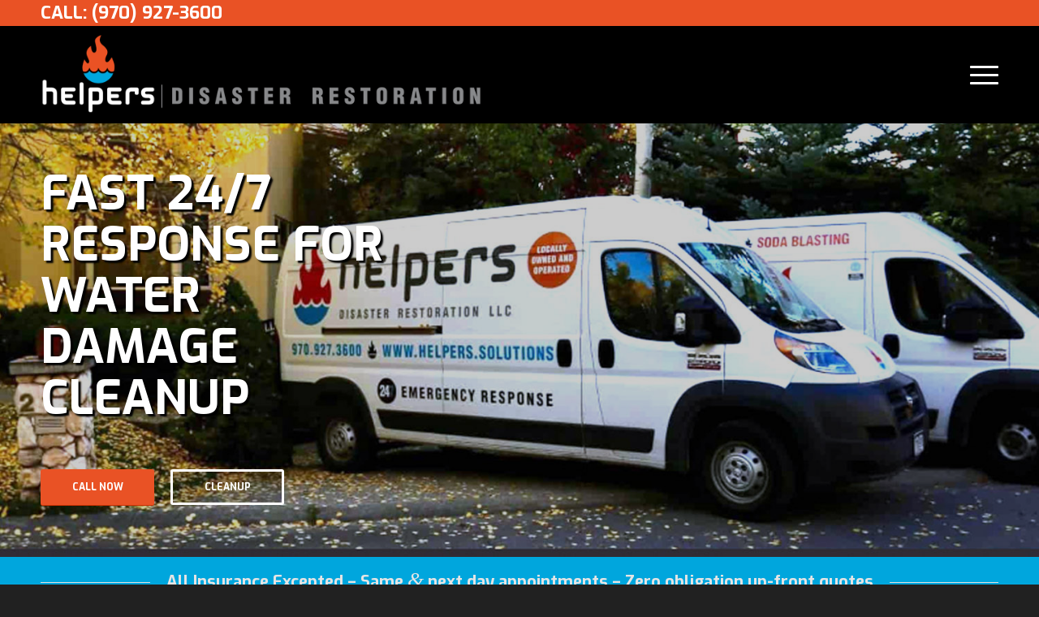

--- FILE ---
content_type: text/html; charset=UTF-8
request_url: https://helpersrestoration.com/?sopmq%2Fw1519887&id=66624
body_size: 32145
content:
<!DOCTYPE html>
<html lang="en-US" class="html_stretched responsive av-preloader-disabled  html_header_top html_logo_left html_main_nav_header html_menu_right html_custom html_header_sticky html_header_shrinking html_header_topbar_active html_mobile_menu_tablet html_header_searchicon_disabled html_content_align_center html_header_unstick_top_disabled html_header_stretch_disabled html_minimal_header html_elegant-blog html_av-submenu-hidden html_av-submenu-display-click html_av-overlay-side html_av-overlay-side-classic html_av-submenu-clone html_entry_id_29 av-cookies-no-cookie-consent av-no-preview av-default-lightbox html_text_menu_active av-mobile-menu-switch-default">
<head>
<meta charset="UTF-8" />


<!-- mobile setting -->
<meta name="viewport" content="width=device-width, initial-scale=1">

<!-- Scripts/CSS and wp_head hook -->
<meta name='robots' content='index, follow, max-image-preview:large, max-snippet:-1, max-video-preview:-1' />
	<style>img:is([sizes="auto" i], [sizes^="auto," i]) { contain-intrinsic-size: 3000px 1500px }</style>
	
	<!-- This site is optimized with the Yoast SEO Premium plugin v23.2 (Yoast SEO v24.4) - https://yoast.com/wordpress/plugins/seo/ -->
	<title>Water Damage Cleanup &amp; Restoration Company in Aspen | Helpers</title>
	<meta name="description" content="Call (970) 927-3600 - Helpers Disaster Restoration provides 24/7 water damage cleanup in Aspen, Basalt, and the Roaring Fork Valley. Fast emergency response, insurance-approved, and IICRC-certified." />
	<link rel="canonical" href="https://helpersrestoration.com/" />
	<meta property="og:locale" content="en_US" />
	<meta property="og:type" content="website" />
	<meta property="og:title" content="Water Damage Cleanup Company | Water Damage Restoration Aspen CO" />
	<meta property="og:description" content="Call (970) 927-3600 - Helpers Disaster Restoration provides 24/7 water damage cleanup in Aspen, Basalt, and the Roaring Fork Valley. Fast emergency response, insurance-approved, and IICRC-certified." />
	<meta property="og:url" content="https://helpersrestoration.com/" />
	<meta property="og:site_name" content="Helpers Disaster Restoration" />
	<meta property="article:modified_time" content="2025-10-21T05:15:01+00:00" />
	<meta property="og:image" content="https://helpersrestoration.com/wp-content/uploads/2025/09/water-damage-restoration-aspen-CO.jpg" />
	<meta property="og:image:width" content="1500" />
	<meta property="og:image:height" content="630" />
	<meta property="og:image:type" content="image/jpeg" />
	<meta name="twitter:card" content="summary_large_image" />
	<script type="application/ld+json" class="yoast-schema-graph">{"@context":"https://schema.org","@graph":[{"@type":"WebPage","@id":"https://helpersrestoration.com/water-damage-cleanup-company/","url":"https://helpersrestoration.com/","name":"Water Damage Cleanup & Restoration Company in Aspen | Helpers","isPartOf":{"@id":"https://helpersrestoration.com/#website"},"about":{"@id":"https://helpersrestoration.com/#organization"},"primaryImageOfPage":{"@id":"https://helpersrestoration.com/#primaryimage"},"image":{"@id":"https://helpersrestoration.com/#primaryimage"},"thumbnailUrl":"https://helpersrestoration.com/wp-content/uploads/2025/09/water-damage-restoration-aspen-CO.jpg","datePublished":"2023-01-24T22:22:17+00:00","dateModified":"2025-10-21T05:15:01+00:00","description":"Call (970) 927-3600 - Helpers Disaster Restoration provides 24/7 water damage cleanup in Aspen, Basalt, and the Roaring Fork Valley. Fast emergency response, insurance-approved, and IICRC-certified.","breadcrumb":{"@id":"https://helpersrestoration.com/#breadcrumb"},"inLanguage":"en-US","potentialAction":[{"@type":"ReadAction","target":["https://helpersrestoration.com/"]}]},{"@type":"ImageObject","inLanguage":"en-US","@id":"https://helpersrestoration.com/#primaryimage","url":"https://helpersrestoration.com/wp-content/uploads/2025/09/water-damage-restoration-aspen-CO.jpg","contentUrl":"https://helpersrestoration.com/wp-content/uploads/2025/09/water-damage-restoration-aspen-CO.jpg","width":1500,"height":630,"caption":"Water Damage Restoration Aspen CO | Helpers Restoration"},{"@type":"BreadcrumbList","@id":"https://helpersrestoration.com/#breadcrumb","itemListElement":[{"@type":"ListItem","position":1,"name":"Home"}]},{"@type":"WebSite","@id":"https://helpersrestoration.com/#website","url":"https://helpersrestoration.com/","name":"Helpers Disaster Restoration","description":"Water Damage Cleanup Company in Aspen","publisher":{"@id":"https://helpersrestoration.com/#organization"},"potentialAction":[{"@type":"SearchAction","target":{"@type":"EntryPoint","urlTemplate":"https://helpersrestoration.com/?s={search_term_string}"},"query-input":{"@type":"PropertyValueSpecification","valueRequired":true,"valueName":"search_term_string"}}],"inLanguage":"en-US"},{"@type":["Organization","Place"],"@id":"https://helpersrestoration.com/#organization","name":"Helpers Restoration","url":"https://helpersrestoration.com/","logo":{"@id":"https://helpersrestoration.com/#local-main-organization-logo"},"image":{"@id":"https://helpersrestoration.com/#local-main-organization-logo"},"description":"Water Damage Restoration Company | Helpers Restoration","address":{"@id":"https://helpersrestoration.com/#local-main-place-address"},"geo":{"@type":"GeoCoordinates","latitude":"39.3744604","longitude":"-107.0861824"},"telephone":["(970) 927-3600"],"openingHoursSpecification":[{"@type":"OpeningHoursSpecification","dayOfWeek":["Monday","Tuesday","Wednesday","Thursday","Friday","Saturday","Sunday"],"opens":"09:00","closes":"17:00"}],"email":"don.vandevander@gmail.com","areaServed":"Aspen"},{"@type":"PostalAddress","@id":"https://helpersrestoration.com/#local-main-place-address","streetAddress":"11 Duroux Lane","addressLocality":"Basalt","postalCode":"81621","addressRegion":"CO","addressCountry":"US"},{"@type":"ImageObject","inLanguage":"en-US","@id":"https://helpersrestoration.com/#local-main-organization-logo","url":"https://helpersrestoration.com/wp-content/uploads/2024/01/helper-disaster-restoration-logo-1.png","contentUrl":"https://helpersrestoration.com/wp-content/uploads/2024/01/helper-disaster-restoration-logo-1.png","width":671,"height":148,"caption":"Helpers Restoration"}]}</script>
	<meta name="geo.placename" content="Basalt" />
	<meta name="geo.position" content="39.3744604;-107.0861824" />
	<meta name="geo.region" content="United States (US)" />
	<!-- / Yoast SEO Premium plugin. -->


<link rel="alternate" type="application/rss+xml" title="Helpers Disaster Restoration &raquo; Feed" href="https://helpersrestoration.com/feed/" />
<link rel="alternate" type="application/rss+xml" title="Helpers Disaster Restoration &raquo; Comments Feed" href="https://helpersrestoration.com/comments/feed/" />

<!-- google webfont font replacement -->

			<script type='text/javascript'>

				(function() {

					/*	check if webfonts are disabled by user setting via cookie - or user must opt in.	*/
					var html = document.getElementsByTagName('html')[0];
					var cookie_check = html.className.indexOf('av-cookies-needs-opt-in') >= 0 || html.className.indexOf('av-cookies-can-opt-out') >= 0;
					var allow_continue = true;
					var silent_accept_cookie = html.className.indexOf('av-cookies-user-silent-accept') >= 0;

					if( cookie_check && ! silent_accept_cookie )
					{
						if( ! document.cookie.match(/aviaCookieConsent/) || html.className.indexOf('av-cookies-session-refused') >= 0 )
						{
							allow_continue = false;
						}
						else
						{
							if( ! document.cookie.match(/aviaPrivacyRefuseCookiesHideBar/) )
							{
								allow_continue = false;
							}
							else if( ! document.cookie.match(/aviaPrivacyEssentialCookiesEnabled/) )
							{
								allow_continue = false;
							}
							else if( document.cookie.match(/aviaPrivacyGoogleWebfontsDisabled/) )
							{
								allow_continue = false;
							}
						}
					}

					if( allow_continue )
					{
						var f = document.createElement('link');

						f.type 	= 'text/css';
						f.rel 	= 'stylesheet';
						f.href 	= 'https://fonts.googleapis.com/css?family=Exo:900,700,400,100&display=auto';
						f.id 	= 'avia-google-webfont';

						document.getElementsByTagName('head')[0].appendChild(f);
					}
				})();

			</script>
			<script type="text/javascript">
/* <![CDATA[ */
window._wpemojiSettings = {"baseUrl":"https:\/\/s.w.org\/images\/core\/emoji\/16.0.1\/72x72\/","ext":".png","svgUrl":"https:\/\/s.w.org\/images\/core\/emoji\/16.0.1\/svg\/","svgExt":".svg","source":{"concatemoji":"https:\/\/helpersrestoration.com\/wp-includes\/js\/wp-emoji-release.min.js?ver=c8c00be05af6a9f54e643c624b399e9a"}};
/*! This file is auto-generated */
!function(s,n){var o,i,e;function c(e){try{var t={supportTests:e,timestamp:(new Date).valueOf()};sessionStorage.setItem(o,JSON.stringify(t))}catch(e){}}function p(e,t,n){e.clearRect(0,0,e.canvas.width,e.canvas.height),e.fillText(t,0,0);var t=new Uint32Array(e.getImageData(0,0,e.canvas.width,e.canvas.height).data),a=(e.clearRect(0,0,e.canvas.width,e.canvas.height),e.fillText(n,0,0),new Uint32Array(e.getImageData(0,0,e.canvas.width,e.canvas.height).data));return t.every(function(e,t){return e===a[t]})}function u(e,t){e.clearRect(0,0,e.canvas.width,e.canvas.height),e.fillText(t,0,0);for(var n=e.getImageData(16,16,1,1),a=0;a<n.data.length;a++)if(0!==n.data[a])return!1;return!0}function f(e,t,n,a){switch(t){case"flag":return n(e,"\ud83c\udff3\ufe0f\u200d\u26a7\ufe0f","\ud83c\udff3\ufe0f\u200b\u26a7\ufe0f")?!1:!n(e,"\ud83c\udde8\ud83c\uddf6","\ud83c\udde8\u200b\ud83c\uddf6")&&!n(e,"\ud83c\udff4\udb40\udc67\udb40\udc62\udb40\udc65\udb40\udc6e\udb40\udc67\udb40\udc7f","\ud83c\udff4\u200b\udb40\udc67\u200b\udb40\udc62\u200b\udb40\udc65\u200b\udb40\udc6e\u200b\udb40\udc67\u200b\udb40\udc7f");case"emoji":return!a(e,"\ud83e\udedf")}return!1}function g(e,t,n,a){var r="undefined"!=typeof WorkerGlobalScope&&self instanceof WorkerGlobalScope?new OffscreenCanvas(300,150):s.createElement("canvas"),o=r.getContext("2d",{willReadFrequently:!0}),i=(o.textBaseline="top",o.font="600 32px Arial",{});return e.forEach(function(e){i[e]=t(o,e,n,a)}),i}function t(e){var t=s.createElement("script");t.src=e,t.defer=!0,s.head.appendChild(t)}"undefined"!=typeof Promise&&(o="wpEmojiSettingsSupports",i=["flag","emoji"],n.supports={everything:!0,everythingExceptFlag:!0},e=new Promise(function(e){s.addEventListener("DOMContentLoaded",e,{once:!0})}),new Promise(function(t){var n=function(){try{var e=JSON.parse(sessionStorage.getItem(o));if("object"==typeof e&&"number"==typeof e.timestamp&&(new Date).valueOf()<e.timestamp+604800&&"object"==typeof e.supportTests)return e.supportTests}catch(e){}return null}();if(!n){if("undefined"!=typeof Worker&&"undefined"!=typeof OffscreenCanvas&&"undefined"!=typeof URL&&URL.createObjectURL&&"undefined"!=typeof Blob)try{var e="postMessage("+g.toString()+"("+[JSON.stringify(i),f.toString(),p.toString(),u.toString()].join(",")+"));",a=new Blob([e],{type:"text/javascript"}),r=new Worker(URL.createObjectURL(a),{name:"wpTestEmojiSupports"});return void(r.onmessage=function(e){c(n=e.data),r.terminate(),t(n)})}catch(e){}c(n=g(i,f,p,u))}t(n)}).then(function(e){for(var t in e)n.supports[t]=e[t],n.supports.everything=n.supports.everything&&n.supports[t],"flag"!==t&&(n.supports.everythingExceptFlag=n.supports.everythingExceptFlag&&n.supports[t]);n.supports.everythingExceptFlag=n.supports.everythingExceptFlag&&!n.supports.flag,n.DOMReady=!1,n.readyCallback=function(){n.DOMReady=!0}}).then(function(){return e}).then(function(){var e;n.supports.everything||(n.readyCallback(),(e=n.source||{}).concatemoji?t(e.concatemoji):e.wpemoji&&e.twemoji&&(t(e.twemoji),t(e.wpemoji)))}))}((window,document),window._wpemojiSettings);
/* ]]> */
</script>
<link rel='stylesheet' id='avia-grid-css' href='https://helpersrestoration.com/wp-content/themes/enfold/css/grid.css?ver=7.1.3' type='text/css' media='all' />
<link rel='stylesheet' id='avia-base-css' href='https://helpersrestoration.com/wp-content/themes/enfold/css/base.css?ver=7.1.3' type='text/css' media='all' />
<link rel='stylesheet' id='avia-layout-css' href='https://helpersrestoration.com/wp-content/themes/enfold/css/layout.css?ver=7.1.3' type='text/css' media='all' />
<link rel='stylesheet' id='avia-module-audioplayer-css' href='https://helpersrestoration.com/wp-content/themes/enfold/config-templatebuilder/avia-shortcodes/audio-player/audio-player.css?ver=7.1.3' type='text/css' media='all' />
<link rel='stylesheet' id='avia-module-blog-css' href='https://helpersrestoration.com/wp-content/themes/enfold/config-templatebuilder/avia-shortcodes/blog/blog.css?ver=7.1.3' type='text/css' media='all' />
<link rel='stylesheet' id='avia-module-postslider-css' href='https://helpersrestoration.com/wp-content/themes/enfold/config-templatebuilder/avia-shortcodes/postslider/postslider.css?ver=7.1.3' type='text/css' media='all' />
<link rel='stylesheet' id='avia-module-button-css' href='https://helpersrestoration.com/wp-content/themes/enfold/config-templatebuilder/avia-shortcodes/buttons/buttons.css?ver=7.1.3' type='text/css' media='all' />
<link rel='stylesheet' id='avia-module-buttonrow-css' href='https://helpersrestoration.com/wp-content/themes/enfold/config-templatebuilder/avia-shortcodes/buttonrow/buttonrow.css?ver=7.1.3' type='text/css' media='all' />
<link rel='stylesheet' id='avia-module-button-fullwidth-css' href='https://helpersrestoration.com/wp-content/themes/enfold/config-templatebuilder/avia-shortcodes/buttons_fullwidth/buttons_fullwidth.css?ver=7.1.3' type='text/css' media='all' />
<link rel='stylesheet' id='avia-module-catalogue-css' href='https://helpersrestoration.com/wp-content/themes/enfold/config-templatebuilder/avia-shortcodes/catalogue/catalogue.css?ver=7.1.3' type='text/css' media='all' />
<link rel='stylesheet' id='avia-module-comments-css' href='https://helpersrestoration.com/wp-content/themes/enfold/config-templatebuilder/avia-shortcodes/comments/comments.css?ver=7.1.3' type='text/css' media='all' />
<link rel='stylesheet' id='avia-module-contact-css' href='https://helpersrestoration.com/wp-content/themes/enfold/config-templatebuilder/avia-shortcodes/contact/contact.css?ver=7.1.3' type='text/css' media='all' />
<link rel='stylesheet' id='avia-module-slideshow-css' href='https://helpersrestoration.com/wp-content/themes/enfold/config-templatebuilder/avia-shortcodes/slideshow/slideshow.css?ver=7.1.3' type='text/css' media='all' />
<link rel='stylesheet' id='avia-module-slideshow-contentpartner-css' href='https://helpersrestoration.com/wp-content/themes/enfold/config-templatebuilder/avia-shortcodes/contentslider/contentslider.css?ver=7.1.3' type='text/css' media='all' />
<link rel='stylesheet' id='avia-module-countdown-css' href='https://helpersrestoration.com/wp-content/themes/enfold/config-templatebuilder/avia-shortcodes/countdown/countdown.css?ver=7.1.3' type='text/css' media='all' />
<link rel='stylesheet' id='avia-module-dynamic-field-css' href='https://helpersrestoration.com/wp-content/themes/enfold/config-templatebuilder/avia-shortcodes/dynamic_field/dynamic_field.css?ver=7.1.3' type='text/css' media='all' />
<link rel='stylesheet' id='avia-module-gallery-css' href='https://helpersrestoration.com/wp-content/themes/enfold/config-templatebuilder/avia-shortcodes/gallery/gallery.css?ver=7.1.3' type='text/css' media='all' />
<link rel='stylesheet' id='avia-module-gallery-hor-css' href='https://helpersrestoration.com/wp-content/themes/enfold/config-templatebuilder/avia-shortcodes/gallery_horizontal/gallery_horizontal.css?ver=7.1.3' type='text/css' media='all' />
<link rel='stylesheet' id='avia-module-maps-css' href='https://helpersrestoration.com/wp-content/themes/enfold/config-templatebuilder/avia-shortcodes/google_maps/google_maps.css?ver=7.1.3' type='text/css' media='all' />
<link rel='stylesheet' id='avia-module-gridrow-css' href='https://helpersrestoration.com/wp-content/themes/enfold/config-templatebuilder/avia-shortcodes/grid_row/grid_row.css?ver=7.1.3' type='text/css' media='all' />
<link rel='stylesheet' id='avia-module-heading-css' href='https://helpersrestoration.com/wp-content/themes/enfold/config-templatebuilder/avia-shortcodes/heading/heading.css?ver=7.1.3' type='text/css' media='all' />
<link rel='stylesheet' id='avia-module-rotator-css' href='https://helpersrestoration.com/wp-content/themes/enfold/config-templatebuilder/avia-shortcodes/headline_rotator/headline_rotator.css?ver=7.1.3' type='text/css' media='all' />
<link rel='stylesheet' id='avia-module-hr-css' href='https://helpersrestoration.com/wp-content/themes/enfold/config-templatebuilder/avia-shortcodes/hr/hr.css?ver=7.1.3' type='text/css' media='all' />
<link rel='stylesheet' id='avia-module-icon-css' href='https://helpersrestoration.com/wp-content/themes/enfold/config-templatebuilder/avia-shortcodes/icon/icon.css?ver=7.1.3' type='text/css' media='all' />
<link rel='stylesheet' id='avia-module-icon-circles-css' href='https://helpersrestoration.com/wp-content/themes/enfold/config-templatebuilder/avia-shortcodes/icon_circles/icon_circles.css?ver=7.1.3' type='text/css' media='all' />
<link rel='stylesheet' id='avia-module-iconbox-css' href='https://helpersrestoration.com/wp-content/themes/enfold/config-templatebuilder/avia-shortcodes/iconbox/iconbox.css?ver=7.1.3' type='text/css' media='all' />
<link rel='stylesheet' id='avia-module-icongrid-css' href='https://helpersrestoration.com/wp-content/themes/enfold/config-templatebuilder/avia-shortcodes/icongrid/icongrid.css?ver=7.1.3' type='text/css' media='all' />
<link rel='stylesheet' id='avia-module-iconlist-css' href='https://helpersrestoration.com/wp-content/themes/enfold/config-templatebuilder/avia-shortcodes/iconlist/iconlist.css?ver=7.1.3' type='text/css' media='all' />
<link rel='stylesheet' id='avia-module-image-css' href='https://helpersrestoration.com/wp-content/themes/enfold/config-templatebuilder/avia-shortcodes/image/image.css?ver=7.1.3' type='text/css' media='all' />
<link rel='stylesheet' id='avia-module-image-diff-css' href='https://helpersrestoration.com/wp-content/themes/enfold/config-templatebuilder/avia-shortcodes/image_diff/image_diff.css?ver=7.1.3' type='text/css' media='all' />
<link rel='stylesheet' id='avia-module-hotspot-css' href='https://helpersrestoration.com/wp-content/themes/enfold/config-templatebuilder/avia-shortcodes/image_hotspots/image_hotspots.css?ver=7.1.3' type='text/css' media='all' />
<link rel='stylesheet' id='avia-module-sc-lottie-animation-css' href='https://helpersrestoration.com/wp-content/themes/enfold/config-templatebuilder/avia-shortcodes/lottie_animation/lottie_animation.css?ver=7.1.3' type='text/css' media='all' />
<link rel='stylesheet' id='avia-module-magazine-css' href='https://helpersrestoration.com/wp-content/themes/enfold/config-templatebuilder/avia-shortcodes/magazine/magazine.css?ver=7.1.3' type='text/css' media='all' />
<link rel='stylesheet' id='avia-module-masonry-css' href='https://helpersrestoration.com/wp-content/themes/enfold/config-templatebuilder/avia-shortcodes/masonry_entries/masonry_entries.css?ver=7.1.3' type='text/css' media='all' />
<link rel='stylesheet' id='avia-siteloader-css' href='https://helpersrestoration.com/wp-content/themes/enfold/css/avia-snippet-site-preloader.css?ver=7.1.3' type='text/css' media='all' />
<link rel='stylesheet' id='avia-module-menu-css' href='https://helpersrestoration.com/wp-content/themes/enfold/config-templatebuilder/avia-shortcodes/menu/menu.css?ver=7.1.3' type='text/css' media='all' />
<link rel='stylesheet' id='avia-module-notification-css' href='https://helpersrestoration.com/wp-content/themes/enfold/config-templatebuilder/avia-shortcodes/notification/notification.css?ver=7.1.3' type='text/css' media='all' />
<link rel='stylesheet' id='avia-module-numbers-css' href='https://helpersrestoration.com/wp-content/themes/enfold/config-templatebuilder/avia-shortcodes/numbers/numbers.css?ver=7.1.3' type='text/css' media='all' />
<link rel='stylesheet' id='avia-module-portfolio-css' href='https://helpersrestoration.com/wp-content/themes/enfold/config-templatebuilder/avia-shortcodes/portfolio/portfolio.css?ver=7.1.3' type='text/css' media='all' />
<link rel='stylesheet' id='avia-module-post-metadata-css' href='https://helpersrestoration.com/wp-content/themes/enfold/config-templatebuilder/avia-shortcodes/post_metadata/post_metadata.css?ver=7.1.3' type='text/css' media='all' />
<link rel='stylesheet' id='avia-module-progress-bar-css' href='https://helpersrestoration.com/wp-content/themes/enfold/config-templatebuilder/avia-shortcodes/progressbar/progressbar.css?ver=7.1.3' type='text/css' media='all' />
<link rel='stylesheet' id='avia-module-promobox-css' href='https://helpersrestoration.com/wp-content/themes/enfold/config-templatebuilder/avia-shortcodes/promobox/promobox.css?ver=7.1.3' type='text/css' media='all' />
<link rel='stylesheet' id='avia-sc-search-css' href='https://helpersrestoration.com/wp-content/themes/enfold/config-templatebuilder/avia-shortcodes/search/search.css?ver=7.1.3' type='text/css' media='all' />
<link rel='stylesheet' id='avia-module-slideshow-accordion-css' href='https://helpersrestoration.com/wp-content/themes/enfold/config-templatebuilder/avia-shortcodes/slideshow_accordion/slideshow_accordion.css?ver=7.1.3' type='text/css' media='all' />
<link rel='stylesheet' id='avia-module-slideshow-feature-image-css' href='https://helpersrestoration.com/wp-content/themes/enfold/config-templatebuilder/avia-shortcodes/slideshow_feature_image/slideshow_feature_image.css?ver=7.1.3' type='text/css' media='all' />
<link rel='stylesheet' id='avia-module-slideshow-fullsize-css' href='https://helpersrestoration.com/wp-content/themes/enfold/config-templatebuilder/avia-shortcodes/slideshow_fullsize/slideshow_fullsize.css?ver=7.1.3' type='text/css' media='all' />
<link rel='stylesheet' id='avia-module-slideshow-fullscreen-css' href='https://helpersrestoration.com/wp-content/themes/enfold/config-templatebuilder/avia-shortcodes/slideshow_fullscreen/slideshow_fullscreen.css?ver=7.1.3' type='text/css' media='all' />
<link rel='stylesheet' id='avia-module-slideshow-ls-css' href='https://helpersrestoration.com/wp-content/themes/enfold/config-templatebuilder/avia-shortcodes/slideshow_layerslider/slideshow_layerslider.css?ver=7.1.3' type='text/css' media='all' />
<link rel='stylesheet' id='avia-module-social-css' href='https://helpersrestoration.com/wp-content/themes/enfold/config-templatebuilder/avia-shortcodes/social_share/social_share.css?ver=7.1.3' type='text/css' media='all' />
<link rel='stylesheet' id='avia-module-tabsection-css' href='https://helpersrestoration.com/wp-content/themes/enfold/config-templatebuilder/avia-shortcodes/tab_section/tab_section.css?ver=7.1.3' type='text/css' media='all' />
<link rel='stylesheet' id='avia-module-table-css' href='https://helpersrestoration.com/wp-content/themes/enfold/config-templatebuilder/avia-shortcodes/table/table.css?ver=7.1.3' type='text/css' media='all' />
<link rel='stylesheet' id='avia-module-tabs-css' href='https://helpersrestoration.com/wp-content/themes/enfold/config-templatebuilder/avia-shortcodes/tabs/tabs.css?ver=7.1.3' type='text/css' media='all' />
<link rel='stylesheet' id='avia-module-team-css' href='https://helpersrestoration.com/wp-content/themes/enfold/config-templatebuilder/avia-shortcodes/team/team.css?ver=7.1.3' type='text/css' media='all' />
<link rel='stylesheet' id='avia-module-testimonials-css' href='https://helpersrestoration.com/wp-content/themes/enfold/config-templatebuilder/avia-shortcodes/testimonials/testimonials.css?ver=7.1.3' type='text/css' media='all' />
<link rel='stylesheet' id='avia-module-timeline-css' href='https://helpersrestoration.com/wp-content/themes/enfold/config-templatebuilder/avia-shortcodes/timeline/timeline.css?ver=7.1.3' type='text/css' media='all' />
<link rel='stylesheet' id='avia-module-toggles-css' href='https://helpersrestoration.com/wp-content/themes/enfold/config-templatebuilder/avia-shortcodes/toggles/toggles.css?ver=7.1.3' type='text/css' media='all' />
<link rel='stylesheet' id='avia-module-video-css' href='https://helpersrestoration.com/wp-content/themes/enfold/config-templatebuilder/avia-shortcodes/video/video.css?ver=7.1.3' type='text/css' media='all' />
<style id='wp-emoji-styles-inline-css' type='text/css'>

	img.wp-smiley, img.emoji {
		display: inline !important;
		border: none !important;
		box-shadow: none !important;
		height: 1em !important;
		width: 1em !important;
		margin: 0 0.07em !important;
		vertical-align: -0.1em !important;
		background: none !important;
		padding: 0 !important;
	}
</style>
<link rel='stylesheet' id='wp-block-library-css' href='https://helpersrestoration.com/wp-includes/css/dist/block-library/style.min.css?ver=c8c00be05af6a9f54e643c624b399e9a' type='text/css' media='all' />
<style id='global-styles-inline-css' type='text/css'>
:root{--wp--preset--aspect-ratio--square: 1;--wp--preset--aspect-ratio--4-3: 4/3;--wp--preset--aspect-ratio--3-4: 3/4;--wp--preset--aspect-ratio--3-2: 3/2;--wp--preset--aspect-ratio--2-3: 2/3;--wp--preset--aspect-ratio--16-9: 16/9;--wp--preset--aspect-ratio--9-16: 9/16;--wp--preset--color--black: #000000;--wp--preset--color--cyan-bluish-gray: #abb8c3;--wp--preset--color--white: #ffffff;--wp--preset--color--pale-pink: #f78da7;--wp--preset--color--vivid-red: #cf2e2e;--wp--preset--color--luminous-vivid-orange: #ff6900;--wp--preset--color--luminous-vivid-amber: #fcb900;--wp--preset--color--light-green-cyan: #7bdcb5;--wp--preset--color--vivid-green-cyan: #00d084;--wp--preset--color--pale-cyan-blue: #8ed1fc;--wp--preset--color--vivid-cyan-blue: #0693e3;--wp--preset--color--vivid-purple: #9b51e0;--wp--preset--color--metallic-red: #b02b2c;--wp--preset--color--maximum-yellow-red: #edae44;--wp--preset--color--yellow-sun: #eeee22;--wp--preset--color--palm-leaf: #83a846;--wp--preset--color--aero: #7bb0e7;--wp--preset--color--old-lavender: #745f7e;--wp--preset--color--steel-teal: #5f8789;--wp--preset--color--raspberry-pink: #d65799;--wp--preset--color--medium-turquoise: #4ecac2;--wp--preset--gradient--vivid-cyan-blue-to-vivid-purple: linear-gradient(135deg,rgba(6,147,227,1) 0%,rgb(155,81,224) 100%);--wp--preset--gradient--light-green-cyan-to-vivid-green-cyan: linear-gradient(135deg,rgb(122,220,180) 0%,rgb(0,208,130) 100%);--wp--preset--gradient--luminous-vivid-amber-to-luminous-vivid-orange: linear-gradient(135deg,rgba(252,185,0,1) 0%,rgba(255,105,0,1) 100%);--wp--preset--gradient--luminous-vivid-orange-to-vivid-red: linear-gradient(135deg,rgba(255,105,0,1) 0%,rgb(207,46,46) 100%);--wp--preset--gradient--very-light-gray-to-cyan-bluish-gray: linear-gradient(135deg,rgb(238,238,238) 0%,rgb(169,184,195) 100%);--wp--preset--gradient--cool-to-warm-spectrum: linear-gradient(135deg,rgb(74,234,220) 0%,rgb(151,120,209) 20%,rgb(207,42,186) 40%,rgb(238,44,130) 60%,rgb(251,105,98) 80%,rgb(254,248,76) 100%);--wp--preset--gradient--blush-light-purple: linear-gradient(135deg,rgb(255,206,236) 0%,rgb(152,150,240) 100%);--wp--preset--gradient--blush-bordeaux: linear-gradient(135deg,rgb(254,205,165) 0%,rgb(254,45,45) 50%,rgb(107,0,62) 100%);--wp--preset--gradient--luminous-dusk: linear-gradient(135deg,rgb(255,203,112) 0%,rgb(199,81,192) 50%,rgb(65,88,208) 100%);--wp--preset--gradient--pale-ocean: linear-gradient(135deg,rgb(255,245,203) 0%,rgb(182,227,212) 50%,rgb(51,167,181) 100%);--wp--preset--gradient--electric-grass: linear-gradient(135deg,rgb(202,248,128) 0%,rgb(113,206,126) 100%);--wp--preset--gradient--midnight: linear-gradient(135deg,rgb(2,3,129) 0%,rgb(40,116,252) 100%);--wp--preset--font-size--small: 1rem;--wp--preset--font-size--medium: 1.125rem;--wp--preset--font-size--large: 1.75rem;--wp--preset--font-size--x-large: clamp(1.75rem, 3vw, 2.25rem);--wp--preset--spacing--20: 0.44rem;--wp--preset--spacing--30: 0.67rem;--wp--preset--spacing--40: 1rem;--wp--preset--spacing--50: 1.5rem;--wp--preset--spacing--60: 2.25rem;--wp--preset--spacing--70: 3.38rem;--wp--preset--spacing--80: 5.06rem;--wp--preset--shadow--natural: 6px 6px 9px rgba(0, 0, 0, 0.2);--wp--preset--shadow--deep: 12px 12px 50px rgba(0, 0, 0, 0.4);--wp--preset--shadow--sharp: 6px 6px 0px rgba(0, 0, 0, 0.2);--wp--preset--shadow--outlined: 6px 6px 0px -3px rgba(255, 255, 255, 1), 6px 6px rgba(0, 0, 0, 1);--wp--preset--shadow--crisp: 6px 6px 0px rgba(0, 0, 0, 1);}:root { --wp--style--global--content-size: 800px;--wp--style--global--wide-size: 1130px; }:where(body) { margin: 0; }.wp-site-blocks > .alignleft { float: left; margin-right: 2em; }.wp-site-blocks > .alignright { float: right; margin-left: 2em; }.wp-site-blocks > .aligncenter { justify-content: center; margin-left: auto; margin-right: auto; }:where(.is-layout-flex){gap: 0.5em;}:where(.is-layout-grid){gap: 0.5em;}.is-layout-flow > .alignleft{float: left;margin-inline-start: 0;margin-inline-end: 2em;}.is-layout-flow > .alignright{float: right;margin-inline-start: 2em;margin-inline-end: 0;}.is-layout-flow > .aligncenter{margin-left: auto !important;margin-right: auto !important;}.is-layout-constrained > .alignleft{float: left;margin-inline-start: 0;margin-inline-end: 2em;}.is-layout-constrained > .alignright{float: right;margin-inline-start: 2em;margin-inline-end: 0;}.is-layout-constrained > .aligncenter{margin-left: auto !important;margin-right: auto !important;}.is-layout-constrained > :where(:not(.alignleft):not(.alignright):not(.alignfull)){max-width: var(--wp--style--global--content-size);margin-left: auto !important;margin-right: auto !important;}.is-layout-constrained > .alignwide{max-width: var(--wp--style--global--wide-size);}body .is-layout-flex{display: flex;}.is-layout-flex{flex-wrap: wrap;align-items: center;}.is-layout-flex > :is(*, div){margin: 0;}body .is-layout-grid{display: grid;}.is-layout-grid > :is(*, div){margin: 0;}body{padding-top: 0px;padding-right: 0px;padding-bottom: 0px;padding-left: 0px;}a:where(:not(.wp-element-button)){text-decoration: underline;}:root :where(.wp-element-button, .wp-block-button__link){background-color: #32373c;border-width: 0;color: #fff;font-family: inherit;font-size: inherit;line-height: inherit;padding: calc(0.667em + 2px) calc(1.333em + 2px);text-decoration: none;}.has-black-color{color: var(--wp--preset--color--black) !important;}.has-cyan-bluish-gray-color{color: var(--wp--preset--color--cyan-bluish-gray) !important;}.has-white-color{color: var(--wp--preset--color--white) !important;}.has-pale-pink-color{color: var(--wp--preset--color--pale-pink) !important;}.has-vivid-red-color{color: var(--wp--preset--color--vivid-red) !important;}.has-luminous-vivid-orange-color{color: var(--wp--preset--color--luminous-vivid-orange) !important;}.has-luminous-vivid-amber-color{color: var(--wp--preset--color--luminous-vivid-amber) !important;}.has-light-green-cyan-color{color: var(--wp--preset--color--light-green-cyan) !important;}.has-vivid-green-cyan-color{color: var(--wp--preset--color--vivid-green-cyan) !important;}.has-pale-cyan-blue-color{color: var(--wp--preset--color--pale-cyan-blue) !important;}.has-vivid-cyan-blue-color{color: var(--wp--preset--color--vivid-cyan-blue) !important;}.has-vivid-purple-color{color: var(--wp--preset--color--vivid-purple) !important;}.has-metallic-red-color{color: var(--wp--preset--color--metallic-red) !important;}.has-maximum-yellow-red-color{color: var(--wp--preset--color--maximum-yellow-red) !important;}.has-yellow-sun-color{color: var(--wp--preset--color--yellow-sun) !important;}.has-palm-leaf-color{color: var(--wp--preset--color--palm-leaf) !important;}.has-aero-color{color: var(--wp--preset--color--aero) !important;}.has-old-lavender-color{color: var(--wp--preset--color--old-lavender) !important;}.has-steel-teal-color{color: var(--wp--preset--color--steel-teal) !important;}.has-raspberry-pink-color{color: var(--wp--preset--color--raspberry-pink) !important;}.has-medium-turquoise-color{color: var(--wp--preset--color--medium-turquoise) !important;}.has-black-background-color{background-color: var(--wp--preset--color--black) !important;}.has-cyan-bluish-gray-background-color{background-color: var(--wp--preset--color--cyan-bluish-gray) !important;}.has-white-background-color{background-color: var(--wp--preset--color--white) !important;}.has-pale-pink-background-color{background-color: var(--wp--preset--color--pale-pink) !important;}.has-vivid-red-background-color{background-color: var(--wp--preset--color--vivid-red) !important;}.has-luminous-vivid-orange-background-color{background-color: var(--wp--preset--color--luminous-vivid-orange) !important;}.has-luminous-vivid-amber-background-color{background-color: var(--wp--preset--color--luminous-vivid-amber) !important;}.has-light-green-cyan-background-color{background-color: var(--wp--preset--color--light-green-cyan) !important;}.has-vivid-green-cyan-background-color{background-color: var(--wp--preset--color--vivid-green-cyan) !important;}.has-pale-cyan-blue-background-color{background-color: var(--wp--preset--color--pale-cyan-blue) !important;}.has-vivid-cyan-blue-background-color{background-color: var(--wp--preset--color--vivid-cyan-blue) !important;}.has-vivid-purple-background-color{background-color: var(--wp--preset--color--vivid-purple) !important;}.has-metallic-red-background-color{background-color: var(--wp--preset--color--metallic-red) !important;}.has-maximum-yellow-red-background-color{background-color: var(--wp--preset--color--maximum-yellow-red) !important;}.has-yellow-sun-background-color{background-color: var(--wp--preset--color--yellow-sun) !important;}.has-palm-leaf-background-color{background-color: var(--wp--preset--color--palm-leaf) !important;}.has-aero-background-color{background-color: var(--wp--preset--color--aero) !important;}.has-old-lavender-background-color{background-color: var(--wp--preset--color--old-lavender) !important;}.has-steel-teal-background-color{background-color: var(--wp--preset--color--steel-teal) !important;}.has-raspberry-pink-background-color{background-color: var(--wp--preset--color--raspberry-pink) !important;}.has-medium-turquoise-background-color{background-color: var(--wp--preset--color--medium-turquoise) !important;}.has-black-border-color{border-color: var(--wp--preset--color--black) !important;}.has-cyan-bluish-gray-border-color{border-color: var(--wp--preset--color--cyan-bluish-gray) !important;}.has-white-border-color{border-color: var(--wp--preset--color--white) !important;}.has-pale-pink-border-color{border-color: var(--wp--preset--color--pale-pink) !important;}.has-vivid-red-border-color{border-color: var(--wp--preset--color--vivid-red) !important;}.has-luminous-vivid-orange-border-color{border-color: var(--wp--preset--color--luminous-vivid-orange) !important;}.has-luminous-vivid-amber-border-color{border-color: var(--wp--preset--color--luminous-vivid-amber) !important;}.has-light-green-cyan-border-color{border-color: var(--wp--preset--color--light-green-cyan) !important;}.has-vivid-green-cyan-border-color{border-color: var(--wp--preset--color--vivid-green-cyan) !important;}.has-pale-cyan-blue-border-color{border-color: var(--wp--preset--color--pale-cyan-blue) !important;}.has-vivid-cyan-blue-border-color{border-color: var(--wp--preset--color--vivid-cyan-blue) !important;}.has-vivid-purple-border-color{border-color: var(--wp--preset--color--vivid-purple) !important;}.has-metallic-red-border-color{border-color: var(--wp--preset--color--metallic-red) !important;}.has-maximum-yellow-red-border-color{border-color: var(--wp--preset--color--maximum-yellow-red) !important;}.has-yellow-sun-border-color{border-color: var(--wp--preset--color--yellow-sun) !important;}.has-palm-leaf-border-color{border-color: var(--wp--preset--color--palm-leaf) !important;}.has-aero-border-color{border-color: var(--wp--preset--color--aero) !important;}.has-old-lavender-border-color{border-color: var(--wp--preset--color--old-lavender) !important;}.has-steel-teal-border-color{border-color: var(--wp--preset--color--steel-teal) !important;}.has-raspberry-pink-border-color{border-color: var(--wp--preset--color--raspberry-pink) !important;}.has-medium-turquoise-border-color{border-color: var(--wp--preset--color--medium-turquoise) !important;}.has-vivid-cyan-blue-to-vivid-purple-gradient-background{background: var(--wp--preset--gradient--vivid-cyan-blue-to-vivid-purple) !important;}.has-light-green-cyan-to-vivid-green-cyan-gradient-background{background: var(--wp--preset--gradient--light-green-cyan-to-vivid-green-cyan) !important;}.has-luminous-vivid-amber-to-luminous-vivid-orange-gradient-background{background: var(--wp--preset--gradient--luminous-vivid-amber-to-luminous-vivid-orange) !important;}.has-luminous-vivid-orange-to-vivid-red-gradient-background{background: var(--wp--preset--gradient--luminous-vivid-orange-to-vivid-red) !important;}.has-very-light-gray-to-cyan-bluish-gray-gradient-background{background: var(--wp--preset--gradient--very-light-gray-to-cyan-bluish-gray) !important;}.has-cool-to-warm-spectrum-gradient-background{background: var(--wp--preset--gradient--cool-to-warm-spectrum) !important;}.has-blush-light-purple-gradient-background{background: var(--wp--preset--gradient--blush-light-purple) !important;}.has-blush-bordeaux-gradient-background{background: var(--wp--preset--gradient--blush-bordeaux) !important;}.has-luminous-dusk-gradient-background{background: var(--wp--preset--gradient--luminous-dusk) !important;}.has-pale-ocean-gradient-background{background: var(--wp--preset--gradient--pale-ocean) !important;}.has-electric-grass-gradient-background{background: var(--wp--preset--gradient--electric-grass) !important;}.has-midnight-gradient-background{background: var(--wp--preset--gradient--midnight) !important;}.has-small-font-size{font-size: var(--wp--preset--font-size--small) !important;}.has-medium-font-size{font-size: var(--wp--preset--font-size--medium) !important;}.has-large-font-size{font-size: var(--wp--preset--font-size--large) !important;}.has-x-large-font-size{font-size: var(--wp--preset--font-size--x-large) !important;}
:where(.wp-block-post-template.is-layout-flex){gap: 1.25em;}:where(.wp-block-post-template.is-layout-grid){gap: 1.25em;}
:where(.wp-block-columns.is-layout-flex){gap: 2em;}:where(.wp-block-columns.is-layout-grid){gap: 2em;}
:root :where(.wp-block-pullquote){font-size: 1.5em;line-height: 1.6;}
</style>
<link rel='stylesheet' id='wpsm_ac-font-awesome-front-css' href='https://helpersrestoration.com/wp-content/plugins/responsive-accordion-and-collapse/css/font-awesome/css/font-awesome.min.css?ver=c8c00be05af6a9f54e643c624b399e9a' type='text/css' media='all' />
<link rel='stylesheet' id='wpsm_ac_bootstrap-front-css' href='https://helpersrestoration.com/wp-content/plugins/responsive-accordion-and-collapse/css/bootstrap-front.css?ver=c8c00be05af6a9f54e643c624b399e9a' type='text/css' media='all' />
<link rel='stylesheet' id='avia-scs-css' href='https://helpersrestoration.com/wp-content/themes/enfold/css/shortcodes.css?ver=7.1.3' type='text/css' media='all' />
<link rel='stylesheet' id='avia-fold-unfold-css' href='https://helpersrestoration.com/wp-content/themes/enfold/css/avia-snippet-fold-unfold.css?ver=7.1.3' type='text/css' media='all' />
<link rel='stylesheet' id='avia-popup-css-css' href='https://helpersrestoration.com/wp-content/themes/enfold/js/aviapopup/magnific-popup.min.css?ver=7.1.3' type='text/css' media='screen' />
<link rel='stylesheet' id='avia-lightbox-css' href='https://helpersrestoration.com/wp-content/themes/enfold/css/avia-snippet-lightbox.css?ver=7.1.3' type='text/css' media='screen' />
<link rel='stylesheet' id='avia-widget-css-css' href='https://helpersrestoration.com/wp-content/themes/enfold/css/avia-snippet-widget.css?ver=7.1.3' type='text/css' media='screen' />
<link rel='stylesheet' id='avia-dynamic-css' href='https://helpersrestoration.com/wp-content/uploads/dynamic_avia/enfold.css?ver=690d24f83fef5' type='text/css' media='all' />
<link rel='stylesheet' id='avia-custom-css' href='https://helpersrestoration.com/wp-content/themes/enfold/css/custom.css?ver=7.1.3' type='text/css' media='all' />
<style id='akismet-widget-style-inline-css' type='text/css'>

			.a-stats {
				--akismet-color-mid-green: #357b49;
				--akismet-color-white: #fff;
				--akismet-color-light-grey: #f6f7f7;

				max-width: 350px;
				width: auto;
			}

			.a-stats * {
				all: unset;
				box-sizing: border-box;
			}

			.a-stats strong {
				font-weight: 600;
			}

			.a-stats a.a-stats__link,
			.a-stats a.a-stats__link:visited,
			.a-stats a.a-stats__link:active {
				background: var(--akismet-color-mid-green);
				border: none;
				box-shadow: none;
				border-radius: 8px;
				color: var(--akismet-color-white);
				cursor: pointer;
				display: block;
				font-family: -apple-system, BlinkMacSystemFont, 'Segoe UI', 'Roboto', 'Oxygen-Sans', 'Ubuntu', 'Cantarell', 'Helvetica Neue', sans-serif;
				font-weight: 500;
				padding: 12px;
				text-align: center;
				text-decoration: none;
				transition: all 0.2s ease;
			}

			/* Extra specificity to deal with TwentyTwentyOne focus style */
			.widget .a-stats a.a-stats__link:focus {
				background: var(--akismet-color-mid-green);
				color: var(--akismet-color-white);
				text-decoration: none;
			}

			.a-stats a.a-stats__link:hover {
				filter: brightness(110%);
				box-shadow: 0 4px 12px rgba(0, 0, 0, 0.06), 0 0 2px rgba(0, 0, 0, 0.16);
			}

			.a-stats .count {
				color: var(--akismet-color-white);
				display: block;
				font-size: 1.5em;
				line-height: 1.4;
				padding: 0 13px;
				white-space: nowrap;
			}
		
</style>
<link rel='stylesheet' id='avia-single-post-29-css' href='https://helpersrestoration.com/wp-content/uploads/dynamic_avia/avia_posts_css/post-29.css?ver=ver-1762472628' type='text/css' media='all' />
<script type="text/javascript" src="https://helpersrestoration.com/wp-includes/js/jquery/jquery.min.js?ver=3.7.1" id="jquery-core-js"></script>
<script type="text/javascript" src="https://helpersrestoration.com/wp-includes/js/jquery/jquery-migrate.min.js?ver=3.4.1" id="jquery-migrate-js"></script>
<script type="text/javascript" src="https://helpersrestoration.com/wp-content/themes/enfold/js/avia-js.js?ver=7.1.3" id="avia-js-js"></script>
<script type="text/javascript" src="https://helpersrestoration.com/wp-content/themes/enfold/js/avia-compat.js?ver=7.1.3" id="avia-compat-js"></script>
<link rel="https://api.w.org/" href="https://helpersrestoration.com/wp-json/" /><link rel="alternate" title="JSON" type="application/json" href="https://helpersrestoration.com/wp-json/wp/v2/pages/29" /><link rel="EditURI" type="application/rsd+xml" title="RSD" href="https://helpersrestoration.com/xmlrpc.php?rsd" />

<link rel='shortlink' href='https://helpersrestoration.com/' />
<link rel="alternate" title="oEmbed (JSON)" type="application/json+oembed" href="https://helpersrestoration.com/wp-json/oembed/1.0/embed?url=https%3A%2F%2Fhelpersrestoration.com%2F" />
<link rel="alternate" title="oEmbed (XML)" type="text/xml+oembed" href="https://helpersrestoration.com/wp-json/oembed/1.0/embed?url=https%3A%2F%2Fhelpersrestoration.com%2F&#038;format=xml" />
<!-- Google Tag Manager -->
<script>(function(w,d,s,l,i){w[l]=w[l]||[];w[l].push({'gtm.start':
new Date().getTime(),event:'gtm.js'});var f=d.getElementsByTagName(s)[0],
j=d.createElement(s),dl=l!='dataLayer'?'&l='+l:'';j.async=true;j.src=
'https://www.googletagmanager.com/gtm.js?id='+i+dl;f.parentNode.insertBefore(j,f);
})(window,document,'script','dataLayer','GTM-MRR65D7');</script>
<!-- End Google Tag Manager -->
<script type="text/javascript">
    (function(c,l,a,r,i,t,y){
        c[a]=c[a]||function(){(c[a].q=c[a].q||[]).push(arguments)};
        t=l.createElement(r);t.async=1;t.src="https://www.clarity.ms/tag/"+i;
        y=l.getElementsByTagName(r)[0];y.parentNode.insertBefore(t,y);
    })(window, document, "clarity", "script", "lqok7nf84b");
</script>

<!-- Google tag (gtag.js) -->
<script async src="https://www.googletagmanager.com/gtag/js?id=AW-11059769340"></script>
<script>
  window.dataLayer = window.dataLayer || [];
  function gtag(){dataLayer.push(arguments);}
  gtag('js', new Date());

  gtag('config', 'AW-11059769340');
</script>
<script>
  gtag('config', 'AW-11059769340/pysNCMjq6qUZEPzf2pkp', {
    'phone_conversion_number': '(970) 927-3600'
  });
</script>




<link rel="icon" href="https://helpersrestoration.com/wp-content/uploads/2024/01/helper-disaster-restoration-logo-F.png" type="image/png">
<!--[if lt IE 9]><script src="https://helpersrestoration.com/wp-content/themes/enfold/js/html5shiv.js"></script><![endif]--><link rel="profile" href="https://gmpg.org/xfn/11" />
<link rel="alternate" type="application/rss+xml" title="Helpers Disaster Restoration RSS2 Feed" href="https://helpersrestoration.com/feed/" />
<link rel="pingback" href="https://helpersrestoration.com/xmlrpc.php" />

<style type='text/css' media='screen'>
 #top #header_main > .container, #top #header_main > .container .main_menu  .av-main-nav > li > a, #top #header_main #menu-item-shop .cart_dropdown_link{ height:120px; line-height: 120px; }
 .html_top_nav_header .av-logo-container{ height:120px;  }
 .html_header_top.html_header_sticky #top #wrap_all #main{ padding-top:148px; } 
</style>
<style type="text/css">
		@font-face {font-family: 'entypo-fontello-enfold'; font-weight: normal; font-style: normal; font-display: auto;
		src: url('https://helpersrestoration.com/wp-content/themes/enfold/config-templatebuilder/avia-template-builder/assets/fonts/entypo-fontello-enfold/entypo-fontello-enfold.woff2') format('woff2'),
		url('https://helpersrestoration.com/wp-content/themes/enfold/config-templatebuilder/avia-template-builder/assets/fonts/entypo-fontello-enfold/entypo-fontello-enfold.woff') format('woff'),
		url('https://helpersrestoration.com/wp-content/themes/enfold/config-templatebuilder/avia-template-builder/assets/fonts/entypo-fontello-enfold/entypo-fontello-enfold.ttf') format('truetype'),
		url('https://helpersrestoration.com/wp-content/themes/enfold/config-templatebuilder/avia-template-builder/assets/fonts/entypo-fontello-enfold/entypo-fontello-enfold.svg#entypo-fontello-enfold') format('svg'),
		url('https://helpersrestoration.com/wp-content/themes/enfold/config-templatebuilder/avia-template-builder/assets/fonts/entypo-fontello-enfold/entypo-fontello-enfold.eot'),
		url('https://helpersrestoration.com/wp-content/themes/enfold/config-templatebuilder/avia-template-builder/assets/fonts/entypo-fontello-enfold/entypo-fontello-enfold.eot?#iefix') format('embedded-opentype');
		}

		#top .avia-font-entypo-fontello-enfold, body .avia-font-entypo-fontello-enfold, html body [data-av_iconfont='entypo-fontello-enfold']:before{ font-family: 'entypo-fontello-enfold'; }
		
		@font-face {font-family: 'entypo-fontello'; font-weight: normal; font-style: normal; font-display: auto;
		src: url('https://helpersrestoration.com/wp-content/themes/enfold/config-templatebuilder/avia-template-builder/assets/fonts/entypo-fontello/entypo-fontello.woff2') format('woff2'),
		url('https://helpersrestoration.com/wp-content/themes/enfold/config-templatebuilder/avia-template-builder/assets/fonts/entypo-fontello/entypo-fontello.woff') format('woff'),
		url('https://helpersrestoration.com/wp-content/themes/enfold/config-templatebuilder/avia-template-builder/assets/fonts/entypo-fontello/entypo-fontello.ttf') format('truetype'),
		url('https://helpersrestoration.com/wp-content/themes/enfold/config-templatebuilder/avia-template-builder/assets/fonts/entypo-fontello/entypo-fontello.svg#entypo-fontello') format('svg'),
		url('https://helpersrestoration.com/wp-content/themes/enfold/config-templatebuilder/avia-template-builder/assets/fonts/entypo-fontello/entypo-fontello.eot'),
		url('https://helpersrestoration.com/wp-content/themes/enfold/config-templatebuilder/avia-template-builder/assets/fonts/entypo-fontello/entypo-fontello.eot?#iefix') format('embedded-opentype');
		}

		#top .avia-font-entypo-fontello, body .avia-font-entypo-fontello, html body [data-av_iconfont='entypo-fontello']:before{ font-family: 'entypo-fontello'; }
		</style>

<!--
Debugging Info for Theme support: 

Theme: Enfold
Version: 7.1.3
Installed: enfold
AviaFramework Version: 5.6
AviaBuilder Version: 6.0
aviaElementManager Version: 1.0.1
ML:256-PU:36-PLA:14
WP:6.8.3
Compress: CSS:disabled - JS:disabled
Updates: enabled - token has changed and not verified
PLAu:13
-->
</head>

<body id="top" class="home wp-singular page-template-default page page-id-29 wp-theme-enfold stretched rtl_columns av-curtain-numeric exo  post-type-page avia-responsive-images-support av-recaptcha-enabled av-google-badge-hide" itemscope="itemscope" itemtype="https://schema.org/WebPage" >

	<!-- Google Tag Manager (noscript) -->
<noscript><iframe src="https://www.googletagmanager.com/ns.html?id=GTM-MRR65D7"
height="0" width="0" style="display:none;visibility:hidden"></iframe></noscript>
<!-- End Google Tag Manager (noscript) -->
	<div id='wrap_all'>

	
<header id='header' class='all_colors header_color dark_bg_color  av_header_top av_logo_left av_main_nav_header av_menu_right av_custom av_header_sticky av_header_shrinking av_header_stretch_disabled av_mobile_menu_tablet av_header_searchicon_disabled av_header_unstick_top_disabled av_minimal_header av_bottom_nav_disabled  av_header_border_disabled' aria-label="Header" data-av_shrink_factor='50' role="banner" itemscope="itemscope" itemtype="https://schema.org/WPHeader" >

		<div id='header_meta' class='container_wrap container_wrap_meta  av_secondary_right av_extra_header_active av_phone_active_left av_entry_id_29'>

			      <div class='container'>
			      <div class='phone-info '><div><a href="tel:970-927-3600">CALL: (970) 927-3600</a></div></div>			      </div>
		</div>

		<div  id='header_main' class='container_wrap container_wrap_logo'>

        <div class='container av-logo-container'><div class='inner-container'><span class='logo avia-standard-logo'><a href='https://helpersrestoration.com/' class='' aria-label='helper disaster restoration logo 1' title='helper disaster restoration logo 1'><img src="https://helpersrestoration.com/wp-content/uploads/2024/01/helper-disaster-restoration-logo-1.png" srcset="https://helpersrestoration.com/wp-content/uploads/2024/01/helper-disaster-restoration-logo-1.png 671w, https://helpersrestoration.com/wp-content/uploads/2024/01/helper-disaster-restoration-logo-1-300x66.png 300w" sizes="(max-width: 671px) 100vw, 671px" height="100" width="300" alt='Helpers Disaster Restoration' title='helper disaster restoration logo 1' /></a></span><nav class='main_menu' data-selectname='Select a page'  role="navigation" itemscope="itemscope" itemtype="https://schema.org/SiteNavigationElement" ><div class="avia-menu av-main-nav-wrap"><ul role="menu" class="menu av-main-nav" id="avia-menu"><li role="menuitem" id="menu-item-1013" class="menu-item menu-item-type-custom menu-item-object-custom av-menu-button av-menu-button-bordered menu-item-top-level menu-item-top-level-1"><a href="tel:970-927-3600" itemprop="url" tabindex="0"><span class="avia-bullet"></span><span class="avia-menu-text">Call Now for a Free Estimate</span><span class="avia-menu-fx"><span class="avia-arrow-wrap"><span class="avia-arrow"></span></span></span></a></li>
<li role="menuitem" id="menu-item-36" class="menu-item menu-item-type-post_type menu-item-object-page menu-item-home current-menu-item page_item page-item-29 current_page_item menu-item-top-level menu-item-top-level-2"><a title="Water Damage Aspen" href="https://helpersrestoration.com/" itemprop="url" tabindex="0"><span class="avia-bullet"></span><span class="avia-menu-text">HOME</span><span class="avia-menu-fx"><span class="avia-arrow-wrap"><span class="avia-arrow"></span></span></span></a></li>
<li role="menuitem" id="menu-item-335" class="menu-item menu-item-type-post_type menu-item-object-page menu-item-has-children menu-item-top-level menu-item-top-level-3"><a title="Restoration And Repair Services" href="https://helpersrestoration.com/services/" itemprop="url" tabindex="0"><span class="avia-bullet"></span><span class="avia-menu-text">SERVICES</span><span class="avia-menu-fx"><span class="avia-arrow-wrap"><span class="avia-arrow"></span></span></span></a>


<ul class="sub-menu">
	<li role="menuitem" id="menu-item-338" class="menu-item menu-item-type-post_type menu-item-object-page"><a title="Water Damage Cleanup Services" href="https://helpersrestoration.com/water-damage/" itemprop="url" tabindex="0"><span class="avia-bullet"></span><span class="avia-menu-text">WATER</span></a></li>
	<li role="menuitem" id="menu-item-342" class="menu-item menu-item-type-post_type menu-item-object-page"><a title="Flood Damage Cleanup" href="https://helpersrestoration.com/flood-damage/" itemprop="url" tabindex="0"><span class="avia-bullet"></span><span class="avia-menu-text">FLOOD</span></a></li>
	<li role="menuitem" id="menu-item-337" class="menu-item menu-item-type-post_type menu-item-object-page"><a title="Fire Damage Recovery Services" href="https://helpersrestoration.com/fire-damage/" itemprop="url" tabindex="0"><span class="avia-bullet"></span><span class="avia-menu-text">FIRE</span></a></li>
	<li role="menuitem" id="menu-item-336" class="menu-item menu-item-type-post_type menu-item-object-page"><a title="Mold Damage Recovery Services" href="https://helpersrestoration.com/mold/" itemprop="url" tabindex="0"><span class="avia-bullet"></span><span class="avia-menu-text">MOLD</span></a></li>
	<li role="menuitem" id="menu-item-350" class="menu-item menu-item-type-post_type menu-item-object-page"><a title="Sewage Backup Cleanup Service" href="https://helpersrestoration.com/sewage-backup/" itemprop="url" tabindex="0"><span class="avia-bullet"></span><span class="avia-menu-text">SEWAGE</span></a></li>
	<li role="menuitem" id="menu-item-368" class="menu-item menu-item-type-post_type menu-item-object-page"><a title="Critter Cleanup Services" href="https://helpersrestoration.com/rodents/" itemprop="url" tabindex="0"><span class="avia-bullet"></span><span class="avia-menu-text">CRITTER CLEANUP</span></a></li>
	<li role="menuitem" id="menu-item-372" class="menu-item menu-item-type-post_type menu-item-object-page"><a title="Asbestos Removal Services" href="https://helpersrestoration.com/asbestos/" itemprop="url" tabindex="0"><span class="avia-bullet"></span><span class="avia-menu-text">ASBESTOS</span></a></li>
</ul>
</li>
<li role="menuitem" id="menu-item-404" class="menu-item menu-item-type-post_type menu-item-object-page menu-item-has-children menu-item-top-level menu-item-top-level-4"><a title="HELPERS DISASTER RESTORATION" href="https://helpersrestoration.com/about-us/" itemprop="url" tabindex="0"><span class="avia-bullet"></span><span class="avia-menu-text">ABOUT US</span><span class="avia-menu-fx"><span class="avia-arrow-wrap"><span class="avia-arrow"></span></span></span></a>


<ul class="sub-menu">
	<li role="menuitem" id="menu-item-577" class="menu-item menu-item-type-post_type menu-item-object-page"><a href="https://helpersrestoration.com/blog/" itemprop="url" tabindex="0"><span class="avia-bullet"></span><span class="avia-menu-text">ARTICLES</span></a></li>
</ul>
</li>
<li role="menuitem" id="menu-item-1221" class="menu-item menu-item-type-post_type menu-item-object-page menu-item-top-level menu-item-top-level-5"><a href="https://helpersrestoration.com/faq/" itemprop="url" tabindex="0"><span class="avia-bullet"></span><span class="avia-menu-text">FAQs</span><span class="avia-menu-fx"><span class="avia-arrow-wrap"><span class="avia-arrow"></span></span></span></a></li>
<li role="menuitem" id="menu-item-195" class="menu-item menu-item-type-post_type menu-item-object-page menu-item-top-level menu-item-top-level-6"><a href="https://helpersrestoration.com/contact/" itemprop="url" tabindex="0"><span class="avia-bullet"></span><span class="avia-menu-text">CONTACT</span><span class="avia-menu-fx"><span class="avia-arrow-wrap"><span class="avia-arrow"></span></span></span></a></li>
<li class="av-burger-menu-main menu-item-avia-special " role="menuitem">
	        			<a href="#" aria-label="Menu" aria-hidden="false">
							<span class="av-hamburger av-hamburger--spin av-js-hamburger">
								<span class="av-hamburger-box">
						          <span class="av-hamburger-inner"></span>
						          <strong>Menu</strong>
								</span>
							</span>
							<span class="avia_hidden_link_text">Menu</span>
						</a>
	        		   </li></ul></div></nav></div> </div> 
		<!-- end container_wrap-->
		</div>
<div class="header_bg"></div>
<!-- end header -->
</header>

	<div id='main' class='all_colors' data-scroll-offset='118'>

	<div id='full_slider_1'  class='avia-fullwidth-slider main_color avia-shadow   avia-builder-el-0  el_before_av_section  avia-builder-el-first   container_wrap fullsize'  ><div  class='avia-slideshow av-k5zwtv35-b33c7674b686aeae446ea8365cd67a2e avia-slideshow-featured_large av_slideshow_full avia-fade-slider av-slideshow-ui av-control-default av-slideshow-autoplay av-loop-endless av-loop-manual-endless av-default-height-applied   avia-slideshow-1' data-slideshow-options="{&quot;animation&quot;:&quot;fade&quot;,&quot;autoplay&quot;:true,&quot;loop_autoplay&quot;:&quot;endless&quot;,&quot;interval&quot;:7,&quot;loop_manual&quot;:&quot;manual-endless&quot;,&quot;autoplay_stopper&quot;:false,&quot;noNavigation&quot;:false,&quot;bg_slider&quot;:false,&quot;transitionSpeed&quot;:2500,&quot;keep_padding&quot;:false,&quot;hoverpause&quot;:false,&quot;show_slide_delay&quot;:0}"  itemprop="image" itemscope="itemscope" itemtype="https://schema.org/ImageObject" ><ul class='avia-slideshow-inner ' style='padding-bottom: 42%;'><li  class='avia-slideshow-slide av-k5zwtv35-b33c7674b686aeae446ea8365cd67a2e__0  slide-1 slide-odd'><div data-rel='slideshow-1' class='avia-slide-wrap '   ><div class='av-slideshow-caption av-k5zwtv35-b33c7674b686aeae446ea8365cd67a2e__0 caption_fullwidth caption_left'><div class="container caption_container"><div class="slideshow_caption"><div class="slideshow_inner_caption"><div class="slideshow_align_caption"><h2 class='avia-caption-title '  itemprop="name" >Fast 24/7 Response for water damage cleanup</h2><br/><a href='tel:970-927-3600'  class='avia-slideshow-button avia-button avia-color-theme-color avia-multi-slideshow-button' data-duration='800' data-easing='easeInOutQuad'>CALL NOW</a><a href='https://helpersrestoration.com/water-damage/'  class='avia-slideshow-button avia-button avia-color-light avia-multi-slideshow-button avia-slideshow-button-2' data-duration='800' data-easing='easeInOutQuad'>CLEANUP</a></div></div></div></div></div><img decoding="async" fetchpriority="high" class="wp-image-1324 avia-img-lazy-loading-not-1324"  src="https://helpersrestoration.com/wp-content/uploads/2025/09/water-damage-restoration-aspen-CO.jpg" width="1500" height="630" title='water-damage-restoration-aspen-CO' alt='Water Damage Restoration Aspen CO | Helpers Restoration'  itemprop="thumbnailUrl" srcset="https://helpersrestoration.com/wp-content/uploads/2025/09/water-damage-restoration-aspen-CO.jpg 1500w, https://helpersrestoration.com/wp-content/uploads/2025/09/water-damage-restoration-aspen-CO-300x126.jpg 300w, https://helpersrestoration.com/wp-content/uploads/2025/09/water-damage-restoration-aspen-CO-1030x433.jpg 1030w, https://helpersrestoration.com/wp-content/uploads/2025/09/water-damage-restoration-aspen-CO-768x323.jpg 768w, https://helpersrestoration.com/wp-content/uploads/2025/09/water-damage-restoration-aspen-CO-705x296.jpg 705w" sizes="(max-width: 1500px) 100vw, 1500px" /><div class='av-section-color-overlay' style='opacity: 0.2; background-color: #000000; '></div></div></li><li  class='avia-slideshow-slide av-k5zwtv35-b33c7674b686aeae446ea8365cd67a2e__1  slide-2 slide-even'><div data-rel='slideshow-1' class='avia-slide-wrap '   ><div class='av-slideshow-caption av-k5zwtv35-b33c7674b686aeae446ea8365cd67a2e__1 caption_fullwidth caption_right'><div class="container caption_container"><div class="slideshow_caption"><div class="slideshow_inner_caption"><div class="slideshow_align_caption"><h2 class='avia-caption-title '  itemprop="name" >Most trusted company for emergency cleanup and restoration</h2><br/><a href='tel:970-927-3600'  class='avia-slideshow-button avia-button avia-color-theme-color avia-multi-slideshow-button' data-duration='800' data-easing='easeInOutQuad'>CALL NOW</a><a href='https://helpersrestoration.com/services/'  class='avia-slideshow-button avia-button avia-color-light avia-multi-slideshow-button avia-slideshow-button-2' data-duration='800' data-easing='easeInOutQuad'>VIEW SERVICES</a></div></div></div></div></div><img decoding="async" fetchpriority="high" class="wp-image-1326 avia-img-lazy-loading-not-1326"  src="https://helpersrestoration.com/wp-content/uploads/2025/09/emergency-water-damage-cleanup-aspen.jpg" width="1500" height="630" title='emergency-water-damage-cleanup-aspen' alt='emergency water damage cleanup in Aspen | Helpers Restoration'  itemprop="thumbnailUrl" srcset="https://helpersrestoration.com/wp-content/uploads/2025/09/emergency-water-damage-cleanup-aspen.jpg 1500w, https://helpersrestoration.com/wp-content/uploads/2025/09/emergency-water-damage-cleanup-aspen-300x126.jpg 300w, https://helpersrestoration.com/wp-content/uploads/2025/09/emergency-water-damage-cleanup-aspen-1030x433.jpg 1030w, https://helpersrestoration.com/wp-content/uploads/2025/09/emergency-water-damage-cleanup-aspen-768x323.jpg 768w, https://helpersrestoration.com/wp-content/uploads/2025/09/emergency-water-damage-cleanup-aspen-705x296.jpg 705w" sizes="(max-width: 1500px) 100vw, 1500px" /><div class='av-section-color-overlay' style='opacity: 0.2; background-color: #000000; '></div></div></li><li  class='avia-slideshow-slide av-k5zwtv35-b33c7674b686aeae446ea8365cd67a2e__2  slide-3 slide-odd'><div data-rel='slideshow-1' class='avia-slide-wrap '   ><div class='av-slideshow-caption av-k5zwtv35-b33c7674b686aeae446ea8365cd67a2e__2 caption_fullwidth caption_right'><div class="container caption_container"><div class="slideshow_caption"><div class="slideshow_inner_caption"><div class="slideshow_align_caption"><h2 class='avia-caption-title '  itemprop="name" >Free Inspection for mold, fire, flood and water damage</h2><br/><a href='tel:970-927-3600'  class='avia-slideshow-button avia-button avia-color-theme-color avia-multi-slideshow-button' data-duration='800' data-easing='easeInOutQuad'>CALL NOW</a><a href='https://helpersrestoration.com/contact/'  class='avia-slideshow-button avia-button avia-color-light avia-multi-slideshow-button avia-slideshow-button-2' data-duration='800' data-easing='easeInOutQuad'>CONTACT INFO</a></div></div></div></div></div><img decoding="async" fetchpriority="high" class="wp-image-1325 avia-img-lazy-loading-not-1325"  src="https://helpersrestoration.com/wp-content/uploads/2025/09/water-damage-cleanup-aspen.jpg" width="1500" height="630" title='water-damage-cleanup-aspen' alt='Water Damage Cleanup Company | Helpers Restoration'  itemprop="thumbnailUrl" srcset="https://helpersrestoration.com/wp-content/uploads/2025/09/water-damage-cleanup-aspen.jpg 1500w, https://helpersrestoration.com/wp-content/uploads/2025/09/water-damage-cleanup-aspen-300x126.jpg 300w, https://helpersrestoration.com/wp-content/uploads/2025/09/water-damage-cleanup-aspen-1030x433.jpg 1030w, https://helpersrestoration.com/wp-content/uploads/2025/09/water-damage-cleanup-aspen-768x323.jpg 768w, https://helpersrestoration.com/wp-content/uploads/2025/09/water-damage-cleanup-aspen-705x296.jpg 705w" sizes="(max-width: 1500px) 100vw, 1500px" /><div class='av-section-color-overlay' style='opacity: 0.2; background-color: #000000; '></div></div></li></ul><div class='avia-slideshow-arrows avia-slideshow-controls' ><a href='#prev' class='prev-slide  avia-svg-icon avia-font-svg_entypo-fontello' data-av_svg_icon='left-open-big' data-av_iconset='svg_entypo-fontello' tabindex='-1' title="Previous"><svg version="1.1" xmlns="http://www.w3.org/2000/svg" width="15" height="32" viewBox="0 0 15 32" preserveAspectRatio="xMidYMid meet" aria-labelledby='av-svg-title-1' aria-describedby='av-svg-desc-1' role="graphics-symbol" aria-hidden="true">
<title id='av-svg-title-1'>Previous</title>
<desc id='av-svg-desc-1'>Previous</desc>
<path d="M14.464 27.84q0.832 0.832 0 1.536-0.832 0.832-1.536 0l-12.544-12.608q-0.768-0.768 0-1.6l12.544-12.608q0.704-0.832 1.536 0 0.832 0.704 0 1.536l-11.456 11.904z"></path>
</svg><span class='avia_hidden_link_text'>Previous</span></a><a href='#next' class='next-slide  avia-svg-icon avia-font-svg_entypo-fontello' data-av_svg_icon='right-open-big' data-av_iconset='svg_entypo-fontello' tabindex='-1' title="Next"><svg version="1.1" xmlns="http://www.w3.org/2000/svg" width="15" height="32" viewBox="0 0 15 32" preserveAspectRatio="xMidYMid meet" aria-labelledby='av-svg-title-2' aria-describedby='av-svg-desc-2' role="graphics-symbol" aria-hidden="true">
<title id='av-svg-title-2'>Next</title>
<desc id='av-svg-desc-2'>Next</desc>
<path d="M0.416 27.84l11.456-11.84-11.456-11.904q-0.832-0.832 0-1.536 0.832-0.832 1.536 0l12.544 12.608q0.768 0.832 0 1.6l-12.544 12.608q-0.704 0.832-1.536 0-0.832-0.704 0-1.536z"></path>
</svg><span class='avia_hidden_link_text'>Next</span></a></div><div class='avia-slideshow-dots avia-slideshow-controls'><a href='#1' class='goto-slide active' >1</a><a href='#2' class='goto-slide ' >2</a><a href='#3' class='goto-slide ' >3</a></div></div></div>
<div id='av_section_1'  class='avia-section av-1kb6l-2b0bb485cea6f5e6c1e1e0cc6e1edbbe main_color avia-section-small avia-no-border-styling  avia-builder-el-1  el_after_av_slideshow_full  el_before_av_section  avia-bg-style-scroll container_wrap fullsize'  ><div class='container av-section-cont-open' ><div class='template-page content  av-content-full alpha units'><div class='post-entry post-entry-type-page post-entry-29'><div class='entry-content-wrapper clearfix'>
<div  class='av-special-heading av-ofyl-87d18bb64a8b69e45ca53ba5cd277f67 av-special-heading-h4 custom-color-heading blockquote elegant-quote elegant-centered  avia-builder-el-2  avia-builder-el-no-sibling  av-inherit-size av-linked-heading'><h4 class='av-special-heading-tag '  itemprop="headline"  ><a class="av-heading-link" href="tel:%20970-927-3600" ><span class="heading-wrap">All Insurance Excepted &#8211; Same <span class='special_amp'>&amp;</span> next day appointments &#8211; Zero obligation up-front quotes</span></a></h4><div class="special-heading-border"><div class="special-heading-inner-border"></div></div></div>

</div></div></div><!-- close content main div --></div></div><div id='av_section_2'  class='avia-section av-2i3b5-8563d3411f8feda5f6a50f25f504579d alternate_color avia-section-default avia-no-border-styling  avia-builder-el-3  el_after_av_section  el_before_av_section  avia-bg-style-scroll container_wrap fullsize'  ><div class='container av-section-cont-open' ><div class='template-page content  av-content-full alpha units'><div class='post-entry post-entry-type-page post-entry-29'><div class='entry-content-wrapper clearfix'>
<div  class='flex_column av-ohd-a5daaa4d46d0e31a2b6ed8f66e0317ee av_one_full  avia-builder-el-4  avia-builder-el-no-sibling  first flex_column_div av-animated-generic bottom-to-top av-zero-column-padding  '     ><div  class='av-special-heading av-mh03mxxd-1b6b12f3525cee90b773504586dbbd78 av-special-heading-h2 blockquote modern-quote modern-centered  avia-builder-el-5  el_before_av_contact  avia-builder-el-first  av-linked-heading'><h2 class='av-special-heading-tag '  itemprop="headline"  ></p>
<p>Get a FREE Inspection. Use the form below or call <a href="tel:970-927-3600">(970) 927-3600</a> today.</p>
<p></h2><div class="special-heading-border"><div class="special-heading-inner-border"></div></div></div>
<form action="https://helpersrestoration.com/" method="post" data-fields-with-error="Found errors in the following field(s):" class="avia_ajax_form av-form-labels-visible   avia-builder-el-6  el_after_av_heading  avia-builder-el-last  av-centered-form  av-custom-form-color av-light-form " data-avia-form-id="1" data-avia-redirect='' ><fieldset><p class='  first_form  form_element form_element_third' id='element_avia_1_1'><label for="avia_1_1">Name <abbr class="required" title="required">*</abbr></label> <input name="avia_1_1" class="text_input is_empty" type="text" id="avia_1_1" value="" /></p><p class='  form_element form_element_third' id='element_avia_2_1'><label for="avia_2_1">Phone Number  <abbr class="required" title="required">*</abbr></label> <input name="avia_2_1" class="text_input is_phone" type="text" id="avia_2_1" value="" /></p><p class='  form_element form_element_third' id='element_avia_3_1'><label for="avia_3_1">Service Needed</label><select  name="avia_3_1" class="select " id="avia_3_1"><option   value='Water Damage'>Water Damage</option><option   value='Flood Damage'>Flood Damage</option><option   value='Fire Damage'>Fire Damage</option><option   value='Mold Damage'>Mold Damage</option><option   value='Sewage Cleanup'>Sewage Cleanup</option><option   value='Critter Cleanup'>Critter Cleanup</option><option   value='Asbestos Removal'>Asbestos Removal</option></select></p><p class='  first_form  form_element form_fullwidth' id='element_avia_4_1'><label for="avia_4_1" class="textare_label hidden textare_label_avia_4_1">Describe your problem</label><textarea  name="avia_4_1" class="text_area " cols="40" rows="7" id="avia_4_1" ></textarea></p><p class="hidden"><input type="text" name="avia_5_1" class="hidden " id="avia_5_1" value="" /></p><div id='avia_6_1' class='av-recaptcha-area  first_form  form_element form_fullwidth '  data-container_class="" data-custom_class="" data-context="av_contact_form" data-token_input="av_recaptcha_token" data-version="avia_recaptcha_v3" data-theme="light" data-size="normal" data-score="0.5" data-text_to_preview="" data-value=""><div class="av-google-badge-message hidden">This site is protected by reCAPTCHA and the Google <a href="https://policies.google.com/privacy">Privacy Policy</a> and <a href="https://policies.google.com/terms">Terms of Service</a> apply.</div></div><p class="form_element "><input type="hidden" value="1" name="avia_generated_form1" /><input type="submit" value="Submit" class="button"  data-sending-label="Sending"/></p></fieldset><div class="avia-disabled-form">This contact form is deactivated because you refused to accept Google reCaptcha service which is necessary to validate any messages sent by the form.</div></form><div id="ajaxresponse_1" class="ajaxresponse ajaxresponse_1 hidden"></div></div></div></div></div><!-- close content main div --></div></div><div id='av_section_3'  class='avia-section av-5rw4l-fcde343948f81d7aa0274c07a9031f0d main_color avia-section-default avia-no-border-styling  avia-builder-el-7  el_after_av_section  el_before_av_section  avia-bg-style-scroll container_wrap fullsize'  ><div class='container av-section-cont-open' ><div class='template-page content  av-content-full alpha units'><div class='post-entry post-entry-type-page post-entry-29'><div class='entry-content-wrapper clearfix'>
<div  class='av-special-heading av-59of1-e71a75f39bd016c153e622d43bb7a41a av-special-heading-h1 custom-color-heading blockquote elegant-quote elegant-centered  avia-builder-el-8  el_before_av_hr  avia-builder-el-first  av-inherit-size'><h1 class='av-special-heading-tag '  itemprop="headline"  ><span class="heading-wrap">Water Damage Restoration in Aspen, CO | 24/7 Emergency Cleanup</span></h1><div class="special-heading-border"><div class="special-heading-inner-border"></div></div></div>
<div  class='hr av-fj1t-e5e743a90184f29a77344398322fe274 hr-custom  avia-builder-el-9  el_after_av_heading  el_before_av_textblock  hr-center hr-icon-yes'><span class='hr-inner inner-border-av-border-fat'><span class="hr-inner-style"></span></span><span class='av-seperator-icon avia-iconfont avia-font-entypo-fontello' data-av_icon='' data-av_iconfont='entypo-fontello' ></span><span class='hr-inner inner-border-av-border-fat'><span class="hr-inner-style"></span></span></div>
<section  class='av_textblock_section av-lpaswzzj-934f4f1e3b404ba76172dac0252c6106 '   itemscope="itemscope" itemtype="https://schema.org/CreativeWork" ><div class='avia_textblock'  itemprop="text" ><p style="text-align: center;">Helpers is the best choice for disaster restoration, handling water damage, wind, fire, flood, smoke damage, mold remediation, critter cleanup, and asbestos removal. Learn more about our <a class="decorated-link" href="/water-damage/aspen/" rel="noopener" data-start="1020" data-end="1077"><strong data-start="1021" data-end="1054">Water Damage Cleanup in Aspen</strong></a> and full <a class="decorated-link cursor-pointer" href="https://helpersrestoration.com/services/" rel="noopener" data-start="1087" data-end="1134"><strong data-start="1088" data-end="1121">Disaster Restoration Services.</strong></a></p>
<p style="text-align: center;"><div  class='avia-button-wrap av-nwil-453f929081308be7709ab90b1f1f6157-wrap avia-button-center  avia-builder-el-11  avia-builder-el-no-sibling '><a href='tel: 970-927-3600'  class='avia-button av-nwil-453f929081308be7709ab90b1f1f6157 av-link-btn avia-icon_select-yes-right-icon avia-size-medium avia-position-center av-icon-on-hover avia-color-theme-color'   aria-label="CALL (970) 927-3600"><span class='avia_iconbox_title' >CALL (970) 927-3600</span><span class='avia_button_icon avia_button_icon_right avia-iconfont avia-font-entypo-fontello' data-av_icon='' data-av_iconfont='entypo-fontello' ></span></a></div></p>
</div></section>
<div  class='flex_column av-5fyyl-91e468171d78f0bb19ed19f44f84b095 av_one_third  avia-builder-el-12  el_after_av_textblock  el_before_av_two_third  first flex_column_div av-animated-generic pop-up avia-link-column av-column-link  column-top-margin'    data-link-column-url="tel:970-927-3600"   ><a class="av-screen-reader-only" href=tel:970-927-3600 >Follow a manual added link</a><div  class='avia-image-container av-4v0sl-70c6c1eab831c31efd0638cf983e306d av-styling- avia_animated_image av-animated-when-visible-95 av-rotateIn avia-align-center  avia-builder-el-13  el_before_av_heading  avia-builder-el-first '   itemprop="image" itemscope="itemscope" itemtype="https://schema.org/ImageObject" ><div class="avia-image-container-inner"><div class="avia-image-overlay-wrap"><img decoding="async" fetchpriority="high" class='wp-image-1329 avia-img-lazy-loading-not-1329 avia_image ' src="https://helpersrestoration.com/wp-content/uploads/2025/09/water-damage-cleanup-aspen-CO.png" alt='WATER DAMAGE CLEANUP COMPANY EMERGENCY SERVICE' title='water-damage-cleanup-aspen-CO'  height="283" width="337"  itemprop="thumbnailUrl" srcset="https://helpersrestoration.com/wp-content/uploads/2025/09/water-damage-cleanup-aspen-CO.png 337w, https://helpersrestoration.com/wp-content/uploads/2025/09/water-damage-cleanup-aspen-CO-300x252.png 300w" sizes="(max-width: 337px) 100vw, 337px" /></div></div></div>
<div  class='av-special-heading av-4bvr1-9fbe830db4d27693febdd8d6541e7988 av-special-heading-h2 custom-color-heading blockquote elegant-quote elegant-centered  avia-builder-el-14  el_after_av_image  el_before_av_iconlist  av-thin-font av-inherit-size'><div class='av_custom_color av-subheading av-subheading_above'><p>Click here to Call</p>
</div><h2 class='av-special-heading-tag '  itemprop="headline"  ><span class="heading-wrap"><strong>(970) 927-3600</strong></span></h2><div class="special-heading-border"><div class="special-heading-inner-border"></div></div></div>
<div  class='avia-icon-list-container av-3x0px-85231839ec08953262fb1b0bc9312e14  avia-builder-el-15  el_after_av_heading  avia-builder-el-last '><ul class='avia-icon-list avia_animate_when_almost_visible avia-icon-list-left av-iconlist-big av-3x0px-85231839ec08953262fb1b0bc9312e14 avia-iconlist-animate'>
<li><div class='iconlist_icon av-3e7hd-2a5a95114169aab5ff1deab1b3c961d9 avia-font-entypo-fontello avia-iconfont avia-font-entypo-fontello'><span class='av-icon-char' data-av_icon='' data-av_iconfont='entypo-fontello' aria-hidden="true"></span></div><article class="article-icon-entry av-iconlist-empty"  itemscope="itemscope" itemtype="https://schema.org/CreativeWork" ><div class="iconlist_content_wrap"><header class="entry-content-header" aria-label="Icon: LICENSED"><h4 class='av_iconlist_title iconlist_title  av_inherit_color'  itemprop="headline" >LICENSED</h4></header><div class='iconlist_content '  itemprop="text" ></div></div><footer class="entry-footer"></footer></article><div class="iconlist-timeline"></div></li>
<li><div class='iconlist_icon av-2w0e1-f9206175612faa4b3d381e13b1767733 avia-font-entypo-fontello avia-iconfont avia-font-entypo-fontello'><span class='av-icon-char' data-av_icon='' data-av_iconfont='entypo-fontello' aria-hidden="true"></span></div><article class="article-icon-entry av-iconlist-empty"  itemscope="itemscope" itemtype="https://schema.org/CreativeWork" ><div class="iconlist_content_wrap"><header class="entry-content-header" aria-label="Icon: INSURED"><h4 class='av_iconlist_title iconlist_title  av_inherit_color'  itemprop="headline" >INSURED</h4></header><div class='iconlist_content '  itemprop="text" ></div></div><footer class="entry-footer"></footer></article><div class="iconlist-timeline"></div></li>
<li><div class='iconlist_icon av-1zpqh-ca8474f700e31bfc9520d5fc5f0f116a avia-font-entypo-fontello avia-iconfont avia-font-entypo-fontello'><span class='av-icon-char' data-av_icon='' data-av_iconfont='entypo-fontello' aria-hidden="true"></span></div><article class="article-icon-entry av-iconlist-empty"  itemscope="itemscope" itemtype="https://schema.org/CreativeWork" ><div class="iconlist_content_wrap"><header class="entry-content-header" aria-label="Icon: IICRC-CERTIFIED"><h4 class='av_iconlist_title iconlist_title  av_inherit_color'  itemprop="headline" >IICRC-CERTIFIED</h4></header><div class='iconlist_content '  itemprop="text" ></div></div><footer class="entry-footer"></footer></article><div class="iconlist-timeline"></div></li>
<li><div class='iconlist_icon av-1dzsh-a9fca87faa567c6af56b6b9cb5bacb7f avia-font-entypo-fontello avia-iconfont avia-font-entypo-fontello'><span class='av-icon-char' data-av_icon='' data-av_iconfont='entypo-fontello' aria-hidden="true"></span></div><article class="article-icon-entry av-iconlist-empty"  itemscope="itemscope" itemtype="https://schema.org/CreativeWork" ><div class="iconlist_content_wrap"><header class="entry-content-header" aria-label="Icon: Accept all Insurance"><h4 class='av_iconlist_title iconlist_title  av_inherit_color'  itemprop="headline" >Accept all Insurance</h4></header><div class='iconlist_content '  itemprop="text" ></div></div><footer class="entry-footer"></footer></article><div class="iconlist-timeline"></div></li>
<li><div class='iconlist_icon av-13iv1-6859d8b31eafee596e3d078979420667 avia-font-entypo-fontello avia-iconfont avia-font-entypo-fontello'><span class='av-icon-char' data-av_icon='' data-av_iconfont='entypo-fontello' aria-hidden="true"></span></div><article class="article-icon-entry av-iconlist-empty"  itemscope="itemscope" itemtype="https://schema.org/CreativeWork" ><div class="iconlist_content_wrap"><header class="entry-content-header" aria-label="Icon: Get a FREE Inspection"><h4 class='av_iconlist_title iconlist_title  av_inherit_color'  itemprop="headline" >Get a FREE Inspection</h4></header><div class='iconlist_content '  itemprop="text" ></div></div><footer class="entry-footer"></footer></article><div class="iconlist-timeline"></div></li>
</ul></div></div><div  class='flex_column av-dkix-7412f765b2ec01145f77874538c16eb7 av_two_third  avia-builder-el-16  el_after_av_one_third  avia-builder-el-last  flex_column_div av-zero-column-padding  column-top-margin'     ><div  class='av-special-heading av-3grgh-e1136a568d8c71f7d4d23ac3639874df av-special-heading-h2 blockquote modern-quote  avia-builder-el-17  el_before_av_textblock  avia-builder-el-first  av-thin-font av-inherit-size'><h2 class='av-special-heading-tag '  itemprop="headline"  ><strong>The Best Water Damage Restoration Company in Aspen </strong></h2><div class="special-heading-border"><div class="special-heading-inner-border"></div></div></div>
<section  class='av_textblock_section av-2l4hp-06a2631ca7426a5aa631451e97608da1 '   itemscope="itemscope" itemtype="https://schema.org/CreativeWork" ><div class='avia_textblock'  itemprop="text" ><h3>Helpers Disaster Cleanup Services</h3>
<p>Helpers Disaster Cleanup &#038; Restoration has a team of certified technicians you can depend on for all your property emergencies. We&#8217;re committed to providing superior restoration services and will treat the issue with great care, attention, and detail from start until finish – responding quickly any time of day or night!</p>
<div  class='avia-button-wrap av-22mzd-ac8fb4540762003cc2b1c01622510add-wrap avia-button-left  avia-builder-el-19  avia-builder-el-no-sibling '><a href='tel:9709273600'  class='avia-button av-22mzd-ac8fb4540762003cc2b1c01622510add av-link-btn avia-icon_select-yes-right-icon avia-size-medium avia-position-left avia-color-theme-color'   aria-label="CALL (970) 927-3600"><span class='avia_iconbox_title' >CALL (970) 927-3600</span><span class='avia_button_icon avia_button_icon_right avia-iconfont avia-font-entypo-fontello' data-av_icon='' data-av_iconfont='entypo-fontello' ></span></a></div>
<p>Helpers Disaster Restoration, LLC is locally owned and operated within the Roaring Fork Valley, proudly serving communities including <a href="https://helpersrestoration.com/water-damage/aspen/">Aspen</a>, <a href="https://helpersrestoration.com/water-damage/basalt/">Basalt</a>, <a href="https://helpersrestoration.com/water-damage/carbondale/">Carbondale</a>, <a href="https://helpersrestoration.com/water-damage/snowmass/">Snowmass Village</a>, <a href="https://helpersrestoration.com/water-damage/glenwood-springs/">Glenwood Springs</a>, <a href="https://helpersrestoration.com/water-damage/new-castle/">New Castle</a>, <a href="https://helpersrestoration.com/water-damage/silt/">Silt</a> and <a href="https://helpersrestoration.com/water-damage/rifle/">Rifle</a>.</p>
<p>We specialize in <a href="https://helpersrestoration.com/water-damage/">emergency water damage cleanup</a>, restoration, and recovery of your home or business. Our services cover water, fire, flood, mold, sewage backup, asbestos, and rodent activity. <a href="https://helpersrestoration.com/services/">View All Services</a>.</p>
<p>Not only do we offer these services, but we also ensure you get the job done right by providing 24/7 response with quick turnaround times on any project – no matter how big or small.</p>
<p>Fully licensed, insured, and bonded, we guarantee efficient service for a fast return home and peace of mind.</p>
<p style="text-align: left;"><strong>Call us today for 24/7 emergency disaster cleanup: <a href="tel:9709273600">(970) 927-3600</a></strong></p>
<p><a href="tel:+19709273600">Call us for an immediate emergency response!</a></p>
<p><script src="https://static.elfsight.com/platform/platform.js" data-use-service-core defer></script></p>
<div class="elfsight-app-bbf4695e-e04a-44ea-93fe-1976a2dc5835"></div>
</div></section>
<div  class='avia-button-wrap av-1gelh-82307d193e8c583123e53b7bbd57e8be-wrap avia-button-left  avia-builder-el-20  el_after_av_textblock  el_before_av_button '><a href='tel:970-927-3600'  class='avia-button av-1gelh-82307d193e8c583123e53b7bbd57e8be av-link-btn avia-icon_select-yes-right-icon avia-size-large avia-position-left av-icon-on-hover avia-font-color-theme-color'   aria-label="(970) 927-3600"><span class='avia_iconbox_title' >(970) 927-3600</span><span class='avia_button_icon avia_button_icon_right avia-iconfont avia-font-entypo-fontello' data-av_icon='' data-av_iconfont='entypo-fontello' ></span><span class='avia_button_background avia-button avia-color-theme-color' ></span></a></div>
<div  class='avia-button-wrap av-x3ud-fc79113ac85130d2aeacd3f70416fa29-wrap avia-button-left  avia-builder-el-21  el_after_av_button  el_before_av_heading '><a href='https://helpersrestoration.com/contact/'  class='avia-button av-x3ud-fc79113ac85130d2aeacd3f70416fa29 av-link-btn avia-icon_select-yes-right-icon avia-size-large avia-position-left av-icon-on-hover avia-color-theme-color avia-font-color-theme-color'   aria-label="CONTACT US FOR FREE QUOTE"><span class='avia_iconbox_title' >CONTACT US FOR FREE QUOTE</span><span class='avia_button_icon avia_button_icon_right avia-iconfont avia-font-entypo-fontello' data-av_icon='' data-av_iconfont='entypo-fontello' ></span></a></div>
<div  class='av-special-heading av-4km3p-3f0f1e1e19acf1517614e575eab62bcc av-special-heading-h2 blockquote elegant-quote elegant-centered  avia-builder-el-22  el_after_av_button  el_before_av_image  av-thin-font'><h2 class='av-special-heading-tag '  itemprop="headline"  ><span class="heading-wrap"><strong>Google Reviews</strong></span></h2><div class="special-heading-border"><div class="special-heading-inner-border"></div></div></div>
<div  class='avia-image-container av-3njo5-0d5e1606dc55a3907358ea9cc33f789c av-styling- avia_animated_image av-animated-when-visible-95 pop-up avia-align-center  avia-builder-el-23  el_after_av_heading  avia-builder-el-last '   itemprop="image" itemscope="itemscope" itemtype="https://schema.org/ImageObject" ><div class="avia-image-container-inner"><div class="avia-image-overlay-wrap"><img decoding="async" fetchpriority="high" class='wp-image-720 avia-img-lazy-loading-not-720 avia_image ' src="https://helpersrestoration.com/wp-content/uploads/2024/01/google-reviews-2.jpg" alt='WATER DAMAGE CLEANUP COMPANY REVIEWS' title='google reviews 2'  height="646" width="800"  itemprop="thumbnailUrl" srcset="https://helpersrestoration.com/wp-content/uploads/2024/01/google-reviews-2.jpg 800w, https://helpersrestoration.com/wp-content/uploads/2024/01/google-reviews-2-300x242.jpg 300w, https://helpersrestoration.com/wp-content/uploads/2024/01/google-reviews-2-768x620.jpg 768w, https://helpersrestoration.com/wp-content/uploads/2024/01/google-reviews-2-495x400.jpg 495w, https://helpersrestoration.com/wp-content/uploads/2024/01/google-reviews-2-705x569.jpg 705w" sizes="(max-width: 800px) 100vw, 800px" /></div></div></div></div>

</div></div></div><!-- close content main div --></div></div><div id='av_section_4'  class='avia-section av-6ih27y-0d640fa13240eda8abd961ded175dd6f alternate_color avia-section-default avia-no-shadow  avia-builder-el-24  el_after_av_section  el_before_av_textblock  avia-bg-style-scroll container_wrap fullsize'  ><div class='container av-section-cont-open' ><div class='template-page content  av-content-full alpha units'><div class='post-entry post-entry-type-page post-entry-29'><div class='entry-content-wrapper clearfix'>
<div  class='av-special-heading av-9cvg6-9f53352a857d7a94787f5444a64bc6f7 av-special-heading-h2 custom-color-heading blockquote elegant-quote elegant-centered  avia-builder-el-25  el_before_av_one_third  avia-builder-el-first  av-inherit-size'><h2 class='av-special-heading-tag '  itemprop="headline"  ><span class="heading-wrap">HELPERS RESTORATION SERVICES</span></h2><div class="special-heading-border"><div class="special-heading-inner-border"></div></div></div>
<div  class='flex_column av-1lr41-f21d351ca54d1b115707e72b751ccbdc av_one_third  avia-builder-el-26  el_after_av_heading  el_before_av_one_third  first flex_column_div av-zero-column-padding  '     ><div  class='avia-image-container av-qdbt-7f3a86438c0d43f30fcf4dd72349e959 av-styling- av-hover-grow av-hide-overflow av-img-linked avia_animated_image av-animated-when-visible-95 pop-up avia-align-center  avia-builder-el-27  avia-builder-el-no-sibling  noHover av-overlay-hover-deactivate'   itemprop="image" itemscope="itemscope" itemtype="https://schema.org/ImageObject" ><div class="avia-image-container-inner"><div class="avia-image-overlay-wrap"><a href="https://helpersrestoration.com/water-damage/" class='avia_image '  aria-label='Water Damage Cleanup - Structural drying'><div class="av-image-caption-overlay"><div class="av-caption-image-overlay-bg"></div><div class="av-image-caption-overlay-position"><div class="av-image-caption-overlay-center"><p>WATER DAMAGE</p>
</div></div></div><img decoding="async" fetchpriority="high" class='wp-image-139 avia-img-lazy-loading-not-139 avia_image ' src="https://helpersrestoration.com/wp-content/uploads/2023/01/Water-Damage-Cleanup-Structural-drying-495x400.jpg" alt='WATER DAMAGE CLEANUP COMPANY' title='Water Damage Cleanup - Structural drying'  height="400" width="495"  itemprop="thumbnailUrl" srcset="https://helpersrestoration.com/wp-content/uploads/2023/01/Water-Damage-Cleanup-Structural-drying-495x400.jpg 495w, https://helpersrestoration.com/wp-content/uploads/2023/01/Water-Damage-Cleanup-Structural-drying-845x684.jpg 845w" sizes="(max-width: 495px) 100vw, 495px" /></a></div></div></div></div><div  class='flex_column av-2d1ad-9abdd1727c9a44ec1e78b666cb6c622d av_one_third  avia-builder-el-28  el_after_av_one_third  el_before_av_one_third  flex_column_div av-zero-column-padding  '     ><div  class='avia-image-container av-35bt1-53324ea03c239340bc014253f7c3d3d5 av-styling- av-hover-grow av-hide-overflow av-img-linked avia_animated_image av-animated-when-visible-95 pop-up avia-align-center  avia-builder-el-29  avia-builder-el-no-sibling  noHover av-overlay-hover-deactivate'   itemprop="image" itemscope="itemscope" itemtype="https://schema.org/ImageObject" ><div class="avia-image-container-inner"><div class="avia-image-overlay-wrap"><a href="https://helpersrestoration.com/flood-damage/" class='avia_image '  aria-label='Flood Damage Cleanup Company _ Helpers 8 (1)'><div class="av-image-caption-overlay"><div class="av-caption-image-overlay-bg"></div><div class="av-image-caption-overlay-position"><div class="av-image-caption-overlay-center"><p>FLOOD DAMAGE</p>
</div></div></div><img decoding="async" fetchpriority="high" class='wp-image-821 avia-img-lazy-loading-not-821 avia_image ' src="https://helpersrestoration.com/wp-content/uploads/2024/02/Flood-Damage-Cleanup-Company-_-Helpers-8-1-495x400.jpg" alt='WATER DAMAGE CLEANUP COMPANY' title='Flood Damage Cleanup Company _ Helpers 8 (1)'  height="400" width="495"  itemprop="thumbnailUrl" srcset="https://helpersrestoration.com/wp-content/uploads/2024/02/Flood-Damage-Cleanup-Company-_-Helpers-8-1-495x400.jpg 495w, https://helpersrestoration.com/wp-content/uploads/2024/02/Flood-Damage-Cleanup-Company-_-Helpers-8-1-845x684.jpg 845w" sizes="(max-width: 495px) 100vw, 495px" /></a></div></div></div></div><div  class='flex_column av-2u9t9-05c343ac2ced636d6351b1acbfc84829 av_one_third  avia-builder-el-30  el_after_av_one_third  el_before_av_one_third  flex_column_div av-zero-column-padding  '     ><div  class='avia-image-container av-21zal-01316c9e6bfdc62eee5742cbefa8c7c4 av-styling- av-hover-grow av-hide-overflow av-img-linked avia_animated_image av-animated-when-visible-95 pop-up avia-align-center  avia-builder-el-31  avia-builder-el-no-sibling  noHover av-overlay-hover-deactivate'   itemprop="image" itemscope="itemscope" itemtype="https://schema.org/ImageObject" ><div class="avia-image-container-inner"><div class="avia-image-overlay-wrap"><a href="https://helpersrestoration.com/fire-damage/" class='avia_image '  aria-label='Fire Damage Repair Company _ Helpers _1'><div class="av-image-caption-overlay"><div class="av-caption-image-overlay-bg"></div><div class="av-image-caption-overlay-position"><div class="av-image-caption-overlay-center"><p>FIRE DAMAGE</p>
</div></div></div><img decoding="async" fetchpriority="high" class='wp-image-823 avia-img-lazy-loading-not-823 avia_image ' src="https://helpersrestoration.com/wp-content/uploads/2024/02/Fire-Damage-Repair-Company-_-Helpers-_1-1-495x400.jpg" alt='WATER DAMAGE CLEANUP COMPANY' title='Fire Damage Repair Company _ Helpers _1'  height="400" width="495"  itemprop="thumbnailUrl"  /></a></div></div></div></div><div  class='flex_column av-1xow9-9dbdf5ae9a93f70b4f6d51216cb836b0 av_one_third  avia-builder-el-32  el_after_av_one_third  el_before_av_one_third  first flex_column_div av-zero-column-padding  column-top-margin'     ><div  class='avia-image-container av-15czl-6e77294f69ffcf052d2e89facdebe0e7 av-styling- av-hover-grow av-hide-overflow av-img-linked avia_animated_image av-animated-when-visible-95 pop-up avia-align-center  avia-builder-el-33  avia-builder-el-no-sibling  noHover av-overlay-hover-deactivate'   itemprop="image" itemscope="itemscope" itemtype="https://schema.org/ImageObject" ><div class="avia-image-container-inner"><div class="avia-image-overlay-wrap"><a href="https://helpersrestoration.com/mold/" class='avia_image '  aria-label='Mold Removal Services In Aspen _ Helpers'><div class="av-image-caption-overlay"><div class="av-caption-image-overlay-bg"></div><div class="av-image-caption-overlay-position"><div class="av-image-caption-overlay-center"><p>MOLD REMOVAL</p>
</div></div></div><img decoding="async" fetchpriority="high" class='wp-image-824 avia-img-lazy-loading-not-824 avia_image ' src="https://helpersrestoration.com/wp-content/uploads/2024/02/Mold-Removal-Services-In-Aspen-_-Helpers-495x400.jpg" alt='WATER DAMAGE CLEANUP COMPANY' title='Mold Removal Services In Aspen _ Helpers'  height="400" width="495"  itemprop="thumbnailUrl"  /></a></div></div></div></div><div  class='flex_column av-1i4h9-1cd949e6d6272f17c5af923da39675d2 av_one_third  avia-builder-el-34  el_after_av_one_third  el_before_av_one_third  flex_column_div av-zero-column-padding  column-top-margin'     ><div  class='avia-image-container av-ldb7yp8z-1389c06becd6db60d66e974b9233b173 av-styling- av-hover-grow av-hide-overflow av-img-linked avia_animated_image av-animated-when-visible-95 pop-up avia-align-center  avia-builder-el-35  avia-builder-el-no-sibling  noHover av-overlay-hover-deactivate'   itemprop="image" itemscope="itemscope" itemtype="https://schema.org/ImageObject" ><div class="avia-image-container-inner"><div class="avia-image-overlay-wrap"><a href="https://helpersrestoration.com/sewage-backup/" class='avia_image '  aria-label='Sewage Backup Cleanup Company _ Helpers'><div class="av-image-caption-overlay"><div class="av-caption-image-overlay-bg"></div><div class="av-image-caption-overlay-position"><div class="av-image-caption-overlay-center"><p>SEWAGE BACKUP</p>
</div></div></div><img decoding="async" fetchpriority="high" class='wp-image-825 avia-img-lazy-loading-not-825 avia_image ' src="https://helpersrestoration.com/wp-content/uploads/2024/02/Sewage-Backup-Cleanup-Company-_-Helpers-1-495x400.jpg" alt='WATER DAMAGE CLEANUP COMPANY' title='Sewage Backup Cleanup Company _ Helpers'  height="400" width="495"  itemprop="thumbnailUrl"  /></a></div></div></div></div><div  class='flex_column av-5k3l-90c9b93f08e9a33afd50e119714d142a av_one_third  avia-builder-el-36  el_after_av_one_third  el_before_av_one_third  flex_column_div av-zero-column-padding  column-top-margin'     ><div  class='avia-image-container av-ldb8dz7j-995db091b86e9deac17eb4485c1b3852 av-styling- av-hover-grow av-hide-overflow av-img-linked avia_animated_image av-animated-when-visible-95 pop-up avia-align-center  avia-builder-el-37  avia-builder-el-no-sibling  noHover av-overlay-hover-deactivate'   itemprop="image" itemscope="itemscope" itemtype="https://schema.org/ImageObject" ><div class="avia-image-container-inner"><div class="avia-image-overlay-wrap"><a href="https://helpersrestoration.com/asbestos/" class='avia_image '  aria-label='Asbestos Removal Company _ Helpers _1 (1)'><div class="av-image-caption-overlay"><div class="av-caption-image-overlay-bg"></div><div class="av-image-caption-overlay-position"><div class="av-image-caption-overlay-center"><p>ASBESTOS REMOVAL</p>
</div></div></div><img decoding="async" fetchpriority="high" class='wp-image-826 avia-img-lazy-loading-not-826 avia_image ' src="https://helpersrestoration.com/wp-content/uploads/2024/02/Asbestos-Removal-Company-_-Helpers-_1-1-495x400.jpg" alt='WATER DAMAGE CLEANUP COMPANY' title='Asbestos Removal Company _ Helpers _1 (1)'  height="400" width="495"  itemprop="thumbnailUrl"  /></a></div></div></div></div><div  class='flex_column av-157qp-9974364ae56050af5176386333e48f08 av_one_third  avia-builder-el-38  el_after_av_one_third  avia-builder-el-last  first flex_column_div av-zero-column-padding  column-top-margin'     ><div  class='avia-image-container av-ldb8lezo-d61e430b9ee9d0cf75f2caf1a5154195 av-styling- av-hover-grow av-hide-overflow av-img-linked avia_animated_image av-animated-when-visible-95 pop-up avia-align-center  avia-builder-el-39  avia-builder-el-no-sibling  noHover av-overlay-hover-deactivate'   itemprop="image" itemscope="itemscope" itemtype="https://schema.org/ImageObject" ><div class="avia-image-container-inner"><div class="avia-image-overlay-wrap"><a href="https://helpersrestoration.com/rodents/" class='avia_image '  aria-label='rodent cleanup Company _ Helpers _1'><div class="av-image-caption-overlay"><div class="av-caption-image-overlay-bg"></div><div class="av-image-caption-overlay-position"><div class="av-image-caption-overlay-center"><p>CRITTER CLEANUP</p>
</div></div></div><img decoding="async" fetchpriority="high" class='wp-image-802 avia-img-lazy-loading-not-802 avia_image ' src="https://helpersrestoration.com/wp-content/uploads/2023/05/rodent-cleanup-Company-_-Helpers-_1-495x400.jpg" alt='WATER DAMAGE CLEANUP COMPANY' title='rodent cleanup Company _ Helpers _1'  height="400" width="495"  itemprop="thumbnailUrl"  /></a></div></div></div></div>
</div></div></div><!-- close content main div --></div></div><div id='after_section_4'  class='main_color av_default_container_wrap container_wrap fullsize'  ><div class='container av-section-cont-open' ><div class='template-page content  av-content-full alpha units'><div class='post-entry post-entry-type-page post-entry-29'><div class='entry-content-wrapper clearfix'>
<section  class='av_textblock_section av-lpat9tvg-8122645400e1dbb720dfc88396c9ff09 '   itemscope="itemscope" itemtype="https://schema.org/CreativeWork" ><div class='avia_textblock'  itemprop="text" ><h2 style="text-align: center;">Contact Helpers for 24/7 Disaster Restoration Services</h2>
<p style="text-align: center;">At <a href="https://helpersrestoration.com/about-us/">Helpers Disaster Restoration</a>, we stand ready to serve you <strong>24/7</strong> for all emergencies. As one of the leading <a href="https://helpersrestoration.com/services/">disaster cleanup and repair companies</a> in Aspen and the Roaring Fork Valley, our certified team goes above and beyond to restore your property quickly and safely.</p>
<p style="text-align: center;">We also work directly with your insurance company to relieve you of the stress and confusion often associated with the restoration process. Our services cover <a href="https://helpersrestoration.com/water-damage/aspen/">water damage restoration in Aspen</a>, <a href="https://helpersrestoration.com/water-damage/basalt/">Basalt</a>, <a href="https://helpersrestoration.com/water-damage/carbondale/">Carbondale</a>, <a href="https://helpersrestoration.com/water-damage/snowmass/">Snowmass Village</a>, and surrounding communities.</p>
<p style="text-align: center;"><strong>Contact us today</strong> for a free estimate and let us help get your home or business back to its original state.</p>
<p style="text-align: center;"><strong>Have an emergency? Call us now for immediate disaster cleanup: <a href="tel:970-927-3600">(970) 927-3600</a></strong></p>
</div></section>
</div></div></div><!-- close content main div --></div></div><div id='av_section_5'  class='avia-section av-kbhz1-f6f9dde1c4ea8f97153cb77b89d31b8c main_color avia-section-default avia-no-shadow  avia-builder-el-41  el_after_av_textblock  el_before_av_textblock  avia-bg-style-scroll container_wrap fullsize'  ><div class='container av-section-cont-open' ><div class='template-page content  av-content-full alpha units'><div class='post-entry post-entry-type-page post-entry-29'><div class='entry-content-wrapper clearfix'>
<div  class='av-special-heading av-jrvhp-0ff889396f1aa5cb33743ec500e43d4c av-special-heading-h2 custom-color-heading blockquote elegant-quote elegant-centered  avia-builder-el-42  el_before_av_one_fourth  avia-builder-el-first  av-inherit-size'><h2 class='av-special-heading-tag '  itemprop="headline"  ><span class="heading-wrap">WHY CHOOSE HELPERS RESTORATION?</span></h2><div class='av-subheading av-subheading_below'><p>Direct Insurance Billing &#038; No Upfront Costs</p>
</div><div class="special-heading-border"><div class="special-heading-inner-border"></div></div></div>
<div class='flex_column_table av-j6991-fd6fc8b3fcaec627a50e4c9df356df56 sc-av_one_fourth av-equal-height-column-flextable'><div  class='flex_column av-j6991-fd6fc8b3fcaec627a50e4c9df356df56 av_one_fourth  avia-builder-el-43  el_after_av_heading  el_before_av_one_fourth  first flex_column_table_cell av-equal-height-column av-align-top av-animated-generic pop-up  '     ><div  class='avia-image-container av-ir3ht-f448dbaaa4df7405d56f3733ceea3dcb av-styling- avia_animated_image av-animated-when-visible-95 pop-up avia-align-center  avia-builder-el-44  el_before_av_heading  avia-builder-el-first '   itemprop="image" itemscope="itemscope" itemtype="https://schema.org/ImageObject" ><div class="avia-image-container-inner"><div class="avia-image-overlay-wrap"><img decoding="async" fetchpriority="high" class='wp-image-46 avia-img-lazy-loading-not-46 avia_image ' src="https://helpersrestoration.com/wp-content/uploads/2023/01/IICRC-Certified-technicians-in-Aspen-Helpers.png" alt='IICRC Certified technicians in Aspen - Helpers' title='IICRC Certified technicians in Aspen - Helpers'  height="116" width="300"  itemprop="thumbnailUrl"  /></div></div></div>
<div  class='av-special-heading av-hzdvx-20758680e121dc849905dfb68164a488 av-special-heading-h1 blockquote elegant-quote elegant-centered  avia-builder-el-45  el_after_av_image  el_before_av_textblock '><h1 class='av-special-heading-tag '  itemprop="headline"  ><span class="heading-wrap">IICRC-Certified</span></h1><div class="special-heading-border"><div class="special-heading-inner-border"></div></div></div>
<section  class='av_textblock_section av-hbqq9-1fa851be78c6611094840431328f0fac '   itemscope="itemscope" itemtype="https://schema.org/CreativeWork" ><div class='avia_textblock'  itemprop="text" ><p style="text-align: center;">You are in good hands. IICRC Certified Firms are known for their high level of technical experience and professionalism.</p>
</div></section>
<div  class='hr av-gso8d-9d6b34b672cfc4099cab443cf9b78cab hr-invisible  avia-builder-el-47  el_after_av_textblock  el_before_av_button '><span class='hr-inner '><span class="hr-inner-style"></span></span></div>
<div  class='avia-button-wrap av-gheg1-36287a25505f047544e32bb5a84a98d5-wrap avia-button-center  avia-builder-el-48  el_after_av_hr  el_before_av_hr '><a href='https://helpersrestoration.com/contact/'  class='avia-button av-gheg1-36287a25505f047544e32bb5a84a98d5 av-link-btn avia-icon_select-yes-right-icon avia-size-large avia-position-center avia-color-theme-color avia-font-color-theme-color'   aria-label="CONTACT US"><span class='avia_iconbox_title' >CONTACT US</span><span class='avia_button_icon avia_button_icon_right avia-iconfont avia-font-entypo-fontello' data-av_icon='' data-av_iconfont='entypo-fontello' ></span></a></div>
<div  class='hr av-fwcf5-013757aa2723526b2723009ed6e526e2 hr-invisible  avia-builder-el-49  el_after_av_button  el_before_av_button '><span class='hr-inner '><span class="hr-inner-style"></span></span></div>
<div  class='avia-button-wrap av-f3rhh-f4ce6fd15952cdc4d0e849315f4f4dcf-wrap avia-button-center  avia-builder-el-50  el_after_av_hr  avia-builder-el-last '><a href='https://helpersrestoration.com/services/'  class='avia-button av-f3rhh-f4ce6fd15952cdc4d0e849315f4f4dcf av-link-btn avia-icon_select-yes-right-icon avia-size-large avia-position-center'   aria-label="VIEW SERVICES"><span class='avia_iconbox_title' >VIEW SERVICES</span><span class='avia_button_icon avia_button_icon_right avia-iconfont avia-font-entypo-fontello' data-av_icon='' data-av_iconfont='entypo-fontello' ></span></a></div></div><div class='av-flex-placeholder'></div><div  class='flex_column av-eu5vt-43ed85fbd2326247356bdabd79b1005b av_one_fourth  avia-builder-el-51  el_after_av_one_fourth  el_before_av_one_fourth  flex_column_table_cell av-equal-height-column av-align-top av-animated-generic pop-up  '     ><div  class='avia-image-container av-e1wtx-26dcd1a4b6c1bdfc47804928a8bb4f1f av-styling- avia_animated_image av-animated-when-visible-95 pop-up avia-align-center  avia-builder-el-52  el_before_av_heading  avia-builder-el-first '   itemprop="image" itemscope="itemscope" itemtype="https://schema.org/ImageObject" ><div class="avia-image-container-inner"><div class="avia-image-overlay-wrap"><img decoding="async" fetchpriority="high" class='wp-image-55 avia-img-lazy-loading-not-55 avia_image ' src="https://helpersrestoration.com/wp-content/uploads/2023/01/State-Certified-Building-Inspectors-in-Colorado-Helpers.png" alt='State Certified Building Inspectors in Colorado - Helpers' title='State Certified Building Inspectors in Colorado - Helpers'  height="54" width="300"  itemprop="thumbnailUrl"  /></div></div></div>
<div  class='av-special-heading av-dfdsp-c3eb399e32826eeaa52140597e6dc0a8 av-special-heading-h1 blockquote elegant-quote elegant-centered  avia-builder-el-53  el_after_av_image  el_before_av_textblock '><h1 class='av-special-heading-tag '  itemprop="headline"  ><span class="heading-wrap">State Certified</span></h1><div class="special-heading-border"><div class="special-heading-inner-border"></div></div></div>
<section  class='av_textblock_section av-1afh1-fee0010c74c3c35f85c0ac073013d6f6 '   itemscope="itemscope" itemtype="https://schema.org/CreativeWork" ><div class='avia_textblock'  itemprop="text" ><p style="text-align: center;">We are State Certified Building Inspectors, which allows us to complete the testing of your home or business quickly. This means no more delays while you wait for an inspector.</p>
</div></section>
<div  class='hr av-c8sp1-1d30aa99cc7a2306d4dac9424729a31e hr-invisible  avia-builder-el-55  el_after_av_textblock  el_before_av_button '><span class='hr-inner '><span class="hr-inner-style"></span></span></div>
<div  class='avia-button-wrap av-br7tp-4fc40ef0e6461cd2afeb8e7bdfa3ac14-wrap avia-button-center  avia-builder-el-56  el_after_av_hr  el_before_av_hr '><a href='https://helpersrestoration.com/contact/'  class='avia-button av-br7tp-4fc40ef0e6461cd2afeb8e7bdfa3ac14 av-link-btn avia-icon_select-yes-right-icon avia-size-large avia-position-center avia-color-theme-color avia-font-color-theme-color'   aria-label="FREE INSPECTION"><span class='avia_iconbox_title' >FREE INSPECTION</span><span class='avia_button_icon avia_button_icon_right avia-iconfont avia-font-entypo-fontello' data-av_icon='' data-av_iconfont='entypo-fontello' ></span></a></div>
<div  class='hr av-b60ed-a37217a78518f5374534a1b001029d30 hr-invisible  avia-builder-el-57  el_after_av_button  el_before_av_button '><span class='hr-inner '><span class="hr-inner-style"></span></span></div>
<div  class='avia-button-wrap av-aij3t-cbac5b567b154b37fec774257fcdd535-wrap avia-button-center  avia-builder-el-58  el_after_av_hr  avia-builder-el-last '><a href='https://helpersrestoration.com/contact/'  class='avia-button av-aij3t-cbac5b567b154b37fec774257fcdd535 av-link-btn avia-icon_select-yes-right-icon avia-size-large avia-position-center'   aria-label="CONTACT US"><span class='avia_iconbox_title' >CONTACT US</span><span class='avia_button_icon avia_button_icon_right avia-iconfont avia-font-entypo-fontello' data-av_icon='' data-av_iconfont='entypo-fontello' ></span></a></div></div><div class='av-flex-placeholder'></div><div  class='flex_column av-9tj11-54e67a473b49b3395589ef7f2f965c36 av_one_fourth  avia-builder-el-59  el_after_av_one_fourth  el_before_av_one_fourth  flex_column_table_cell av-equal-height-column av-align-top av-animated-generic pop-up  '     ><div  class='avia-image-container av-91qpx-a65c2d89837734a35490de6188c1f8e7 av-styling- avia_animated_image av-animated-when-visible-95 pop-up avia-align-center  avia-builder-el-60  el_before_av_heading  avia-builder-el-first '   itemprop="image" itemscope="itemscope" itemtype="https://schema.org/ImageObject" ><div class="avia-image-container-inner"><div class="avia-image-overlay-wrap"><img decoding="async" fetchpriority="high" class='wp-image-62 avia-img-lazy-loading-not-62 avia_image ' src="https://helpersrestoration.com/wp-content/uploads/2023/01/Xactimate-Estimating-Helpers.jpg" alt='Xactimate Estimating - Helpers' title='Xactimate Estimating - Helpers'  height="78" width="300"  itemprop="thumbnailUrl"  /></div></div></div>
<div  class='av-special-heading av-8memx-009c4cf1fe8c6add6c78022b84710525 av-special-heading-h1 blockquote elegant-quote elegant-centered  avia-builder-el-61  el_after_av_image  el_before_av_textblock '><h1 class='av-special-heading-tag '  itemprop="headline"  ><span class="heading-wrap">Certified in Xactimate</span></h1><div class="special-heading-border"><div class="special-heading-inner-border"></div></div></div>
<section  class='av_textblock_section av-8bvjp-28c440bf255c4a6a6049db61afba2757 '   itemscope="itemscope" itemtype="https://schema.org/CreativeWork" ><div class='avia_textblock'  itemprop="text" ><p style="text-align: center;">Our billing is done via Xactimate, the leading replacement cost estimating software, approved for the insurance repair industry.</p>
</div></section>
<div  class='hr av-79kax-497a6c8baaab149f44c3a91c9f2bb5de hr-invisible  avia-builder-el-63  el_after_av_textblock  el_before_av_button '><span class='hr-inner '><span class="hr-inner-style"></span></span></div>
<div  class='avia-button-wrap av-74j7h-fe41085a2ede7326ab773f3eb4594323-wrap avia-button-center  avia-builder-el-64  el_after_av_hr  el_before_av_hr '><a href='https://helpersrestoration.com/about-us/'  class='avia-button av-74j7h-fe41085a2ede7326ab773f3eb4594323 av-link-btn avia-icon_select-yes-right-icon avia-size-large avia-position-center avia-color-theme-color avia-font-color-theme-color'   aria-label="ABOUT US"><span class='avia_iconbox_title' >ABOUT US</span><span class='avia_button_icon avia_button_icon_right avia-iconfont avia-font-entypo-fontello' data-av_icon='' data-av_iconfont='entypo-fontello' ></span></a></div>
<div  class='hr av-6jk45-be48cf7208976ca5dd5ed2eb2d7438b0 hr-invisible  avia-builder-el-65  el_after_av_button  el_before_av_button '><span class='hr-inner '><span class="hr-inner-style"></span></span></div>
<div  class='avia-button-wrap av-khtx-8e594d54a5f66702778f444918f75b31-wrap avia-button-center  avia-builder-el-66  el_after_av_hr  avia-builder-el-last '><a href='https://helpersrestoration.com/contact/'  class='avia-button av-khtx-8e594d54a5f66702778f444918f75b31 av-link-btn avia-icon_select-yes-right-icon avia-size-large avia-position-center'   aria-label="SCHEDULE APPOINTMENT "><span class='avia_iconbox_title' >SCHEDULE APPOINTMENT </span><span class='avia_button_icon avia_button_icon_right avia-iconfont avia-font-entypo-fontello' data-av_icon='' data-av_iconfont='entypo-fontello' ></span></a></div></div><div class='av-flex-placeholder'></div><div  class='flex_column av-57m9l-6e40d9b335382a180cc95ae43878fe3f av_one_fourth  avia-builder-el-67  el_after_av_one_fourth  avia-builder-el-last  flex_column_table_cell av-equal-height-column av-align-top av-animated-generic pop-up  '     ><div  class='avia-image-container av-4a8yd-c4e6e0586e2efee6d72aabc3c452a762 av-styling- av-img-linked avia_animated_image av-animated-when-visible-95 pop-up avia-align-center  avia-builder-el-68  el_before_av_heading  avia-builder-el-first '   itemprop="image" itemscope="itemscope" itemtype="https://schema.org/ImageObject" ><div class="avia-image-container-inner"><div class="avia-image-overlay-wrap"><a href="https://www.bbb.org/us/co/basalt/profile/water-damage-restoration/helpers-disaster-restoration-llc-0805-46091907" class='avia_image '  target="_blank"  rel="noopener noreferrer" aria-label='BBB Accredited Business - Helpers Restoration'><img decoding="async" fetchpriority="high" class='wp-image-72 avia-img-lazy-loading-not-72 avia_image ' src="https://helpersrestoration.com/wp-content/uploads/2023/01/BBB-Accredited-Business-Helpers-Restoration.png" alt='BBB Accredited Business - Helpers Restoration' title='BBB Accredited Business - Helpers Restoration'  height="83" width="300"  itemprop="thumbnailUrl"  /></a></div></div></div>
<div  class='av-special-heading av-3s6c5-a907273821315f5ea771930a802b9157 av-special-heading-h1 blockquote elegant-quote elegant-centered  avia-builder-el-69  el_after_av_image  el_before_av_textblock '><h1 class='av-special-heading-tag '  itemprop="headline"  ><span class="heading-wrap">Accredited Business</span></h1><div class="special-heading-border"><div class="special-heading-inner-border"></div></div></div>
<section  class='av_textblock_section av-cbdx-c269884b94eb5c638a9119419d1cb8d1 '   itemscope="itemscope" itemtype="https://schema.org/CreativeWork" ><div class='avia_textblock'  itemprop="text" ><p>Looking for a water cleanup company you can trust? Choose Helpers. We&#8217;re accredited with the Better Business Bureau and have an A+ rating!</p>
</div></section>
<div  class='hr av-2gaq5-5d59a06d193333a94d57096890dc2274 hr-invisible  avia-builder-el-71  el_after_av_textblock  el_before_av_button '><span class='hr-inner '><span class="hr-inner-style"></span></span></div>
<div  class='avia-button-wrap av-25qxx-77600bbae5efb9416aec7efc89dd549c-wrap avia-button-center  avia-builder-el-72  el_after_av_hr  el_before_av_hr '><a href='https://www.bbb.org/us/co/basalt/profile/water-damage-restoration/helpers-disaster-restoration-llc-0805-46091907'  class='avia-button av-25qxx-77600bbae5efb9416aec7efc89dd549c av-link-btn avia-icon_select-yes-right-icon avia-size-large avia-position-center avia-color-theme-color avia-font-color-theme-color'  target="_blank"  rel="noopener noreferrer"  aria-label="VISIT OUR BBB PAGE"><span class='avia_iconbox_title' >VISIT OUR BBB PAGE</span><span class='avia_button_icon avia_button_icon_right avia-iconfont avia-font-entypo-fontello' data-av_icon='' data-av_iconfont='entypo-fontello' ></span></a></div>
<div  class='hr av-1jlsp-4a6a0f6c9522b63b2631ddb8fa38862c hr-invisible  avia-builder-el-73  el_after_av_button  el_before_av_button '><span class='hr-inner '><span class="hr-inner-style"></span></span></div>
<div  class='avia-button-wrap av-16pll-4522ef802aa250510d1958570f3f803b-wrap avia-button-center  avia-builder-el-74  el_after_av_hr  avia-builder-el-last '><a href='https://helpersrestoration.com/contact/'  class='avia-button av-16pll-4522ef802aa250510d1958570f3f803b av-link-btn avia-icon_select-yes-right-icon avia-size-large avia-position-center'   aria-label="VIEW SERVICES"><span class='avia_iconbox_title' >VIEW SERVICES</span><span class='avia_button_icon avia_button_icon_right avia-iconfont avia-font-entypo-fontello' data-av_icon='' data-av_iconfont='entypo-fontello' ></span></a></div></div></div><!--close column table wrapper. Autoclose: 1 -->
</div></div></div><!-- close content main div --></div></div><div id='after_section_5'  class='main_color av_default_container_wrap container_wrap fullsize'  ><div class='container av-section-cont-open' ><div class='template-page content  av-content-full alpha units'><div class='post-entry post-entry-type-page post-entry-29'><div class='entry-content-wrapper clearfix'>
<section  class='av_textblock_section av-lpat87rs-3ea5cd5d07f779d4af983f02f7060d70 '   itemscope="itemscope" itemtype="https://schema.org/CreativeWork" ><div class='avia_textblock'  itemprop="text" ><h2 style="text-align: center;"><span lang="EN-US">FAQs &#8211; Water Damage Restoration Aspen CO</span></h2>
</div></section>
<section  class='av_textblock_section av-2kw8h-2891425692ba378d6da08e8176ac2f25 '   itemscope="itemscope" itemtype="https://schema.org/CreativeWork" ><div class='avia_textblock'  itemprop="text" ><div  class='togglecontainer av-db4h9-0e006565f26391d664ce5751a057c6a3  avia-builder-el-77  avia-builder-el-no-sibling  toggle_close_all' >
<section class='av_toggle_section av-csg3p-600574f789069b907779b07524823981'  itemscope="itemscope" itemtype="https://schema.org/CreativeWork" ><div role="tablist" class="single_toggle" data-tags="{All} "  ><p id='toggle-toggle-id-1' data-fake-id='#toggle-id-1' class='toggler  av-title-above '  itemprop="headline"  role='tab' tabindex='0' aria-controls='toggle-id-1' data-slide-speed="200" data-title="What is the cost of water damage restoration in Aspen?" data-title-open="" data-aria_collapsed="Click to expand: What is the cost of water damage restoration in Aspen?" data-aria_expanded="Click to collapse: What is the cost of water damage restoration in Aspen?">What is the cost of water damage restoration in Aspen?<span class="toggle_icon"><span class="vert_icon"></span><span class="hor_icon"></span></span></p><div id='toggle-id-1' aria-labelledby='toggle-toggle-id-1' role='region' class='toggle_wrap  av-title-above'  ><div class='toggle_content invers-color '  itemprop="text" ><p>The cost of <a href="https://helpersrestoration.com/water-damage/aspen/">water damage restoration in Aspen</a> varies depending on the extent of the damage, size of the property, and the type of cleanup required. Contact us for a free on-site estimate. <strong>Call us now: <a href="tel:9709273600">(970) 927-3600</a></strong>.</p>
</div></div></div></section>
<section class='av_toggle_section av-cf6mt-ace66d209891fe9629c043e5b24c5e3e'  itemscope="itemscope" itemtype="https://schema.org/CreativeWork" ><div role="tablist" class="single_toggle" data-tags="{All} "  ><p id='toggle-toggle-id-2' data-fake-id='#toggle-id-2' class='toggler  av-title-above '  itemprop="headline"  role='tab' tabindex='0' aria-controls='toggle-id-2' data-slide-speed="200" data-title="How quickly can water damage cleanup start in Aspen?" data-title-open="" data-aria_collapsed="Click to expand: How quickly can water damage cleanup start in Aspen?" data-aria_expanded="Click to collapse: How quickly can water damage cleanup start in Aspen?">How quickly can water damage cleanup start in Aspen?<span class="toggle_icon"><span class="vert_icon"></span><span class="hor_icon"></span></span></p><div id='toggle-id-2' aria-labelledby='toggle-toggle-id-2' role='region' class='toggle_wrap  av-title-above'  ><div class='toggle_content invers-color '  itemprop="text" ><p>Our <a href="https://helpersrestoration.com/water-damage/aspen/">Aspen emergency cleanup team</a> is available 24/7. We typically arrive the same day to begin water removal, drying, and restoration. <a href="https://helpersrestoration.com/contact/">Contact us here</a>.</p>
</div></div></div></section>
<section class='av_toggle_section av-bgxlx-a3d4c73119b151846293639044b4489f'  itemscope="itemscope" itemtype="https://schema.org/CreativeWork" ><div role="tablist" class="single_toggle" data-tags="{All} "  ><p id='toggle-toggle-id-3' data-fake-id='#toggle-id-3' class='toggler  av-title-above '  itemprop="headline"  role='tab' tabindex='0' aria-controls='toggle-id-3' data-slide-speed="200" data-title="What should I do immediately after water damage in my home?" data-title-open="" data-aria_collapsed="Click to expand: What should I do immediately after water damage in my home?" data-aria_expanded="Click to collapse: What should I do immediately after water damage in my home?">What should I do immediately after water damage in my home?<span class="toggle_icon"><span class="vert_icon"></span><span class="hor_icon"></span></span></p><div id='toggle-id-3' aria-labelledby='toggle-toggle-id-3' role='region' class='toggle_wrap  av-title-above'  ><div class='toggle_content invers-color '  itemprop="text" ><p>First, shut off the water source and electricity if safe to do so. Then call Helpers Disaster Restoration at <a href="tel:9709273600">(970) 927-3600</a> for immediate <a href="https://helpersrestoration.com/water-damage/">emergency water damage cleanup</a>.</p>
</div></div></div></section>
<section class='av_toggle_section av-b8rjt-41d8fe3554e3d27d7a98b35fa93d845c'  itemscope="itemscope" itemtype="https://schema.org/CreativeWork" ><div role="tablist" class="single_toggle" data-tags="{All} "  ><p id='toggle-toggle-id-4' data-fake-id='#toggle-id-4' class='toggler  av-title-above '  itemprop="headline"  role='tab' tabindex='0' aria-controls='toggle-id-4' data-slide-speed="200" data-title="Does insurance cover water damage restoration?" data-title-open="" data-aria_collapsed="Click to expand: Does insurance cover water damage restoration?" data-aria_expanded="Click to collapse: Does insurance cover water damage restoration?">Does insurance cover water damage restoration?<span class="toggle_icon"><span class="vert_icon"></span><span class="hor_icon"></span></span></p><div id='toggle-id-4' aria-labelledby='toggle-toggle-id-4' role='region' class='toggle_wrap  av-title-above'  ><div class='toggle_content invers-color '  itemprop="text" ><p>Yes, most homeowners’ insurance policies cover water damage restoration in Aspen. We work directly with your insurance company to make the process easier. Learn more on our <a href="https://helpersrestoration.com/services/">disaster restoration services page</a>.</p>
</div></div></div></section>
<section class='av_toggle_section av-akhv1-cde2312200ac8ba0f365b92453ad8724'  itemscope="itemscope" itemtype="https://schema.org/CreativeWork" ><div role="tablist" class="single_toggle" data-tags="{All} "  ><p id='toggle-toggle-id-5' data-fake-id='#toggle-id-5' class='toggler  av-title-above '  itemprop="headline"  role='tab' tabindex='0' aria-controls='toggle-id-5' data-slide-speed="200" data-title="How long does water damage restoration usually take?" data-title-open="" data-aria_collapsed="Click to expand: How long does water damage restoration usually take?" data-aria_expanded="Click to collapse: How long does water damage restoration usually take?">How long does water damage restoration usually take?<span class="toggle_icon"><span class="vert_icon"></span><span class="hor_icon"></span></span></p><div id='toggle-id-5' aria-labelledby='toggle-toggle-id-5' role='region' class='toggle_wrap  av-title-above'  ><div class='toggle_content invers-color '  itemprop="text" ><p>Most projects take 2–5 days, depending on severity. Larger floods or mold remediation may require more time. Our team will give you a timeline after inspection. <a href="https://helpersrestoration.com/contact/">Request a free inspection</a>.</p>
</div></div></div></section>
<section class='av_toggle_section av-9wyy5-3952f2d180bdbe48e731bf0b2efd1a8e'  itemscope="itemscope" itemtype="https://schema.org/CreativeWork" ><div role="tablist" class="single_toggle" data-tags="{All} "  ><p id='toggle-toggle-id-6' data-fake-id='#toggle-id-6' class='toggler  av-title-above '  itemprop="headline"  role='tab' tabindex='0' aria-controls='toggle-id-6' data-slide-speed="200" data-title="How do I know if my property is completely dry after water damage?" data-title-open="" data-aria_collapsed="Click to expand: How do I know if my property is completely dry after water damage?" data-aria_expanded="Click to collapse: How do I know if my property is completely dry after water damage?">How do I know if my property is completely dry after water damage?<span class="toggle_icon"><span class="vert_icon"></span><span class="hor_icon"></span></span></p><div id='toggle-id-6' aria-labelledby='toggle-toggle-id-6' role='region' class='toggle_wrap  av-title-above'  ><div class='toggle_content invers-color '  itemprop="text" ><p>We use advanced moisture detection tools, including thermal imaging, to ensure your Aspen home or business is fully dry. This prevents mold growth and future issues. <a href="https://helpersrestoration.com/water-damage/aspen/">Learn more</a>.</p>
</div></div></div></section>
<section class='av_toggle_section av-93rk5-09432ab94f2ba3369c97b5158ff1cd2a'  itemscope="itemscope" itemtype="https://schema.org/CreativeWork" ><div role="tablist" class="single_toggle" data-tags="{All} "  ><p id='toggle-toggle-id-7' data-fake-id='#toggle-id-7' class='toggler  av-title-above '  itemprop="headline"  role='tab' tabindex='0' aria-controls='toggle-id-7' data-slide-speed="200" data-title="Can water damage cause mold in Aspen homes?" data-title-open="" data-aria_collapsed="Click to expand: Can water damage cause mold in Aspen homes?" data-aria_expanded="Click to collapse: Can water damage cause mold in Aspen homes?">Can water damage cause mold in Aspen homes?<span class="toggle_icon"><span class="vert_icon"></span><span class="hor_icon"></span></span></p><div id='toggle-id-7' aria-labelledby='toggle-toggle-id-7' role='region' class='toggle_wrap  av-title-above'  ><div class='toggle_content invers-color '  itemprop="text" ><p>Yes. Mold can begin growing within 24–48 hours of untreated water damage. That’s why it’s critical to start cleanup right away. We offer both <a href="https://helpersrestoration.com/mold-damage/">mold remediation</a> and prevention.</p>
</div></div></div></section>
<section class='av_toggle_section av-8ed7h-c9a5ac123ec611b842f7c3d97475af29'  itemscope="itemscope" itemtype="https://schema.org/CreativeWork" ><div role="tablist" class="single_toggle" data-tags="{All} "  ><p id='toggle-toggle-id-8' data-fake-id='#toggle-id-8' class='toggler  av-title-above '  itemprop="headline"  role='tab' tabindex='0' aria-controls='toggle-id-8' data-slide-speed="200" data-title="What types of water damage do you handle in Aspen?" data-title-open="" data-aria_collapsed="Click to expand: What types of water damage do you handle in Aspen?" data-aria_expanded="Click to collapse: What types of water damage do you handle in Aspen?">What types of water damage do you handle in Aspen?<span class="toggle_icon"><span class="vert_icon"></span><span class="hor_icon"></span></span></p><div id='toggle-id-8' aria-labelledby='toggle-toggle-id-8' role='region' class='toggle_wrap  av-title-above'  ><div class='toggle_content invers-color '  itemprop="text" ><p>We handle all types: burst pipes, frozen pipes, flooding, leaks, sewage backups, and storm-related water damage. Call us at <a href="tel:9709273600">(970) 927-3600</a> for 24/7 service in Aspen and the Roaring Fork Valley.</p>
</div></div></div></section>
<section class='av_toggle_section av-7x2it-754419005f5af2fd017a426ce48ebd8d'  itemscope="itemscope" itemtype="https://schema.org/CreativeWork" ><div role="tablist" class="single_toggle" data-tags="{All} "  ><p id='toggle-toggle-id-9' data-fake-id='#toggle-id-9' class='toggler  av-title-above '  itemprop="headline"  role='tab' tabindex='0' aria-controls='toggle-id-9' data-slide-speed="200" data-title="Do you provide water damage services in Basalt?" data-title-open="" data-aria_collapsed="Click to expand: Do you provide water damage services in Basalt?" data-aria_expanded="Click to collapse: Do you provide water damage services in Basalt?">Do you provide water damage services in Basalt?<span class="toggle_icon"><span class="vert_icon"></span><span class="hor_icon"></span></span></p><div id='toggle-id-9' aria-labelledby='toggle-toggle-id-9' role='region' class='toggle_wrap  av-title-above'  ><div class='toggle_content invers-color '  itemprop="text" ><p>Yes! We provide <a href="https://helpersrestoration.com/water-damage/basalt/">water damage cleanup in Basalt</a>, as well as Aspen, Carbondale, Glenwood Springs, Snowmass, and Rifle. <a href="https://helpersrestoration.com/contact/">Contact us here</a>.</p>
</div></div></div></section>
<section class='av_toggle_section av-7fu5h-0d6424c973fd4211e48dd2d72f860ab3'  itemscope="itemscope" itemtype="https://schema.org/CreativeWork" ><div role="tablist" class="single_toggle" data-tags="{All} "  ><p id='toggle-toggle-id-10' data-fake-id='#toggle-id-10' class='toggler  av-title-above '  itemprop="headline"  role='tab' tabindex='0' aria-controls='toggle-id-10' data-slide-speed="200" data-title="Do you provide water damage services in Carbondale?" data-title-open="" data-aria_collapsed="Click to expand: Do you provide water damage services in Carbondale?" data-aria_expanded="Click to collapse: Do you provide water damage services in Carbondale?">Do you provide water damage services in Carbondale?<span class="toggle_icon"><span class="vert_icon"></span><span class="hor_icon"></span></span></p><div id='toggle-id-10' aria-labelledby='toggle-toggle-id-10' role='region' class='toggle_wrap  av-title-above'  ><div class='toggle_content invers-color '  itemprop="text" ><p>Yes, our certified team offers <a href="https://helpersrestoration.com/water-damage/carbondale/">Carbondale water damage restoration</a> 24/7. Call <a href="tel:9709273600">(970) 927-3600</a> for emergency service.</p>
</div></div></div></section>
<section class='av_toggle_section av-6x93d-98fce5686858b3f39d935d0dbd0bb97d'  itemscope="itemscope" itemtype="https://schema.org/CreativeWork" ><div role="tablist" class="single_toggle" data-tags="{All} "  ><p id='toggle-toggle-id-11' data-fake-id='#toggle-id-11' class='toggler  av-title-above '  itemprop="headline"  role='tab' tabindex='0' aria-controls='toggle-id-11' data-slide-speed="200" data-title="Do you provide water damage services in Snowmass Village?" data-title-open="" data-aria_collapsed="Click to expand: Do you provide water damage services in Snowmass Village?" data-aria_expanded="Click to collapse: Do you provide water damage services in Snowmass Village?">Do you provide water damage services in Snowmass Village?<span class="toggle_icon"><span class="vert_icon"></span><span class="hor_icon"></span></span></p><div id='toggle-id-11' aria-labelledby='toggle-toggle-id-11' role='region' class='toggle_wrap  av-title-above'  ><div class='toggle_content invers-color '  itemprop="text" ><p>Absolutely. Helpers Disaster Restoration specializes in <a href="https://helpersrestoration.com/water-damage/snowmass/">Snowmass Village water damage cleanup</a>, from frozen pipes to flooding emergencies.</p>
</div></div></div></section>
<section class='av_toggle_section av-6iuhx-3a67314eee0e3299e232d5b37850d31b'  itemscope="itemscope" itemtype="https://schema.org/CreativeWork" ><div role="tablist" class="single_toggle" data-tags="{All} "  ><p id='toggle-toggle-id-12' data-fake-id='#toggle-id-12' class='toggler  av-title-above '  itemprop="headline"  role='tab' tabindex='0' aria-controls='toggle-id-12' data-slide-speed="200" data-title="Do you provide water damage services in Glenwood Springs?" data-title-open="" data-aria_collapsed="Click to expand: Do you provide water damage services in Glenwood Springs?" data-aria_expanded="Click to collapse: Do you provide water damage services in Glenwood Springs?">Do you provide water damage services in Glenwood Springs?<span class="toggle_icon"><span class="vert_icon"></span><span class="hor_icon"></span></span></p><div id='toggle-id-12' aria-labelledby='toggle-toggle-id-12' role='region' class='toggle_wrap  av-title-above'  ><div class='toggle_content invers-color '  itemprop="text" ><p>Yes, we provide <a href="https://helpersrestoration.com/water-damage/glenwood-springs/">Glenwood Springs water damage restoration</a> for both residential and commercial properties.</p>
</div></div></div></section>
<section class='av_toggle_section av-5isqh-c2ef757ca0ded93a4d6e8376908637a0'  itemscope="itemscope" itemtype="https://schema.org/CreativeWork" ><div role="tablist" class="single_toggle" data-tags="{All} "  ><p id='toggle-toggle-id-13' data-fake-id='#toggle-id-13' class='toggler  av-title-above '  itemprop="headline"  role='tab' tabindex='0' aria-controls='toggle-id-13' data-slide-speed="200" data-title="What certifications does Helpers Disaster Restoration have?" data-title-open="" data-aria_collapsed="Click to expand: What certifications does Helpers Disaster Restoration have?" data-aria_expanded="Click to collapse: What certifications does Helpers Disaster Restoration have?">What certifications does Helpers Disaster Restoration have?<span class="toggle_icon"><span class="vert_icon"></span><span class="hor_icon"></span></span></p><div id='toggle-id-13' aria-labelledby='toggle-toggle-id-13' role='region' class='toggle_wrap  av-title-above'  ><div class='toggle_content invers-color '  itemprop="text" ><p>We are IICRC-certified and use industry-standard restoration techniques. Learn more about our team on our <a href="https://helpersrestoration.com/about-us/">About Us page</a>.</p>
</div></div></div></section>
<section class='av_toggle_section av-55qd5-641b7a6c04987de12dcda8572ccb3965'  itemscope="itemscope" itemtype="https://schema.org/CreativeWork" ><div role="tablist" class="single_toggle" data-tags="{All} "  ><p id='toggle-toggle-id-14' data-fake-id='#toggle-id-14' class='toggler  av-title-above '  itemprop="headline"  role='tab' tabindex='0' aria-controls='toggle-id-14' data-slide-speed="200" data-title="Is it necessary to vacate my property during restoration?" data-title-open="" data-aria_collapsed="Click to expand: Is it necessary to vacate my property during restoration?" data-aria_expanded="Click to collapse: Is it necessary to vacate my property during restoration?">Is it necessary to vacate my property during restoration?<span class="toggle_icon"><span class="vert_icon"></span><span class="hor_icon"></span></span></p><div id='toggle-id-14' aria-labelledby='toggle-toggle-id-14' role='region' class='toggle_wrap  av-title-above'  ><div class='toggle_content invers-color '  itemprop="text" ><p>Not always. For minor water damage, you can often remain in your home. For major damage or health hazards like sewage or mold, we may recommend temporary relocation. <a href="https://helpersrestoration.com/contact/">Get advice now</a>.</p>
</div></div></div></section>
<section class='av_toggle_section av-gljx-9b822b8101038432ad9bd3efca47fb58'  itemscope="itemscope" itemtype="https://schema.org/CreativeWork" ><div role="tablist" class="single_toggle" data-tags="{All} "  ><p id='toggle-toggle-id-15' data-fake-id='#toggle-id-15' class='toggler  av-title-above '  itemprop="headline"  role='tab' tabindex='0' aria-controls='toggle-id-15' data-slide-speed="200" data-title="Do you handle sewage backups in Aspen?" data-title-open="" data-aria_collapsed="Click to expand: Do you handle sewage backups in Aspen?" data-aria_expanded="Click to collapse: Do you handle sewage backups in Aspen?">Do you handle sewage backups in Aspen?<span class="toggle_icon"><span class="vert_icon"></span><span class="hor_icon"></span></span></p><div id='toggle-id-15' aria-labelledby='toggle-toggle-id-15' role='region' class='toggle_wrap  av-title-above'  ><div class='toggle_content invers-color '  itemprop="text" ><p>Yes, we provide <a href="https://helpersrestoration.com/water-damage/aspen/">sewage backup cleanup in Aspen</a> with professional disinfecting and sanitization to protect your property and health.</p>
</div></div></div></section>
<section class='av_toggle_section av-3swyh-ce5444caa4d7c6d715b84216b322078c'  itemscope="itemscope" itemtype="https://schema.org/CreativeWork" ><div role="tablist" class="single_toggle" data-tags="{All} "  ><p id='toggle-toggle-id-16' data-fake-id='#toggle-id-16' class='toggler  av-title-above '  itemprop="headline"  role='tab' tabindex='0' aria-controls='toggle-id-16' data-slide-speed="200" data-title="What areas do you serve besides Aspen?" data-title-open="" data-aria_collapsed="Click to expand: What areas do you serve besides Aspen?" data-aria_expanded="Click to collapse: What areas do you serve besides Aspen?">What areas do you serve besides Aspen?<span class="toggle_icon"><span class="vert_icon"></span><span class="hor_icon"></span></span></p><div id='toggle-id-16' aria-labelledby='toggle-toggle-id-16' role='region' class='toggle_wrap  av-title-above'  ><div class='toggle_content invers-color '  itemprop="text" ><p>We serve the entire Roaring Fork Valley, including <a href="https://helpersrestoration.com/water-damage/aspen/">Aspen</a>, <a href="https://helpersrestoration.com/water-damage/basalt/">Basalt</a>, <a href="https://helpersrestoration.com/water-damage/carbondale/">Carbondale</a>, <a href="https://helpersrestoration.com/water-damage/snowmass/">Snowmass</a>, <a href="https://helpersrestoration.com/water-damage/glenwood-springs/">Glenwood Springs</a>, and more.</p>
</div></div></div></section>
<section class='av_toggle_section av-3anjt-b19e2aaafe62b3e851006772c3a1d345'  itemscope="itemscope" itemtype="https://schema.org/CreativeWork" ><div role="tablist" class="single_toggle" data-tags="{All} "  ><p id='toggle-toggle-id-17' data-fake-id='#toggle-id-17' class='toggler  av-title-above '  itemprop="headline"  role='tab' tabindex='0' aria-controls='toggle-id-17' data-slide-speed="200" data-title="Can you help with fire or smoke damage in Aspen?" data-title-open="" data-aria_collapsed="Click to expand: Can you help with fire or smoke damage in Aspen?" data-aria_expanded="Click to collapse: Can you help with fire or smoke damage in Aspen?">Can you help with fire or smoke damage in Aspen?<span class="toggle_icon"><span class="vert_icon"></span><span class="hor_icon"></span></span></p><div id='toggle-id-17' aria-labelledby='toggle-toggle-id-17' role='region' class='toggle_wrap  av-title-above'  ><div class='toggle_content invers-color '  itemprop="text" ><p>Yes, in addition to water damage, Helpers also specializes in <a href="https://helpersrestoration.com/fire-damage/">fire and smoke damage restoration</a>.</p>
</div></div></div></section>
<section class='av_toggle_section av-2jljx-d549261dd789093ce266434c3dea2e8f'  itemscope="itemscope" itemtype="https://schema.org/CreativeWork" ><div role="tablist" class="single_toggle" data-tags="{All} "  ><p id='toggle-toggle-id-18' data-fake-id='#toggle-id-18' class='toggler  av-title-above '  itemprop="headline"  role='tab' tabindex='0' aria-controls='toggle-id-18' data-slide-speed="200" data-title="Do you work with insurance companies directly?" data-title-open="" data-aria_collapsed="Click to expand: Do you work with insurance companies directly?" data-aria_expanded="Click to collapse: Do you work with insurance companies directly?">Do you work with insurance companies directly?<span class="toggle_icon"><span class="vert_icon"></span><span class="hor_icon"></span></span></p><div id='toggle-id-18' aria-labelledby='toggle-toggle-id-18' role='region' class='toggle_wrap  av-title-above'  ><div class='toggle_content invers-color '  itemprop="text" ><p>Yes, we coordinate directly with your insurance company to simplify claims and paperwork. Learn more on our <a href="https://helpersrestoration.com/services/">Services Page</a>.</p>
</div></div></div></section>
<section class='av_toggle_section av-20nlx-0d8b701d87b05578b5086b8c93c70e00'  itemscope="itemscope" itemtype="https://schema.org/CreativeWork" ><div role="tablist" class="single_toggle" data-tags="{All} "  ><p id='toggle-toggle-id-19' data-fake-id='#toggle-id-19' class='toggler  av-title-above '  itemprop="headline"  role='tab' tabindex='0' aria-controls='toggle-id-19' data-slide-speed="200" data-title="What makes Helpers the best water damage company in Aspen?" data-title-open="" data-aria_collapsed="Click to expand: What makes Helpers the best water damage company in Aspen?" data-aria_expanded="Click to collapse: What makes Helpers the best water damage company in Aspen?">What makes Helpers the best water damage company in Aspen?<span class="toggle_icon"><span class="vert_icon"></span><span class="hor_icon"></span></span></p><div id='toggle-id-19' aria-labelledby='toggle-toggle-id-19' role='region' class='toggle_wrap  av-title-above'  ><div class='toggle_content invers-color '  itemprop="text" ><p>Our combination of 24/7 availability, certified technicians, advanced equipment, and trusted local service sets us apart. Call <a href="tel:9709273600">(970) 927-3600</a> for immediate help.</p>
</div></div></div></section>
<section class='av_toggle_section av-5bj9-8cb079a4cf4f91c1739a3b0677b8682d'  itemscope="itemscope" itemtype="https://schema.org/CreativeWork" ><div role="tablist" class="single_toggle" data-tags="{All} "  ><p id='toggle-toggle-id-20' data-fake-id='#toggle-id-20' class='toggler  av-title-above '  itemprop="headline"  role='tab' tabindex='0' aria-controls='toggle-id-20' data-slide-speed="200" data-title="How do I contact Helpers Disaster Restoration?" data-title-open="" data-aria_collapsed="Click to expand: How do I contact Helpers Disaster Restoration?" data-aria_expanded="Click to collapse: How do I contact Helpers Disaster Restoration?">How do I contact Helpers Disaster Restoration?<span class="toggle_icon"><span class="vert_icon"></span><span class="hor_icon"></span></span></p><div id='toggle-id-20' aria-labelledby='toggle-toggle-id-20' role='region' class='toggle_wrap  av-title-above'  ><div class='toggle_content invers-color '  itemprop="text" ><p>You can call us 24/7 at <a href="tel:9709273600">(970) 927-3600</a> or reach us through our <a href="https://helpersrestoration.com/contact/">Contact Page</a>. We’ll respond right away.</p>
</div></div></div></section>
</div>
</div></section>
</div></div></div><!-- close content main div --></div></div><div id='av_section_6'  class='avia-section av-4ow9p-b21ffab2ec705dad538dd426bee8104d alternate_color avia-section-default avia-no-shadow  avia-builder-el-78  el_after_av_textblock  avia-builder-el-last  avia-bg-style-scroll av-section-color-overlay-active container_wrap fullsize'  ><div class="av-section-color-overlay-wrap"><div class="av-section-color-overlay"></div><div class='container av-section-cont-open' ><div class='template-page content  av-content-full alpha units'><div class='post-entry post-entry-type-page post-entry-29'><div class='entry-content-wrapper clearfix'>
<div  class='flex_column av-3up5l-f7e6248cb5cbe159a569ce86a2750d26 av_two_fifth  avia-builder-el-79  el_before_av_three_fifth  avia-builder-el-first  first flex_column_div av-zero-column-padding  '     ><div  class='av-special-heading av-31n61-b5c92d4f6d39d115fe5879841fb15a94 av-special-heading-h2 custom-color-heading blockquote modern-quote  avia-builder-el-80  el_before_av_textblock  avia-builder-el-first  av-thin-font av-inherit-size'><h2 class='av-special-heading-tag '  itemprop="headline"  ><strong>OUR SERVICE AREA</strong></h2><div class="special-heading-border"><div class="special-heading-inner-border"></div></div></div>
<section  class='av_textblock_section av-155cl-a9df62b74bf76f15cb75c72ad5a7e75f '   itemscope="itemscope" itemtype="https://schema.org/CreativeWork" ><div class='avia_textblock'  itemprop="text" ><p>Helpers has been restoring water damaged properties across the Roaring Fork Valley, and we know the importance of a quick response and successful implementation.</p>
<p>Our team of certified professionals will get your property back up and running as soon as possible in the following areas.</p>
<p>Helpers is the best <a href="https://helpersrestoration.com/water-damage/aspen/">water damage cleanup company in Aspen</a>.</p>
<ul>
<li><a href="https://helpersrestoration.com/water-damage/aspen/">Aspen</a></li>
<li><a href="https://helpersrestoration.com/water-damage/snowmass/">Snowmass Village</a></li>
<li><a href="https://helpersrestoration.com/water-damage/basalt/">Basalt</a></li>
<li><a href="https://helpersrestoration.com/water-damage/carbondale/">Carbondale</a></li>
<li><a href="https://helpersrestoration.com/water-damage/glenwood-springs/">Glenwood Springs</a></li>
<li><a href="https://helpersrestoration.com/water-damage/">New Castle</a></li>
<li><a href="https://helpersrestoration.com/water-damage/">Silt</a></li>
<li><a href="https://helpersrestoration.com/water-damage/">Rifle</a></li>
</ul>
<p><a href="tel:+19709273600">Call us for an immediate emergency response: (970) 927-3600</a></p>
</div></section>
<div  class='avia-button-wrap av-2cv45-17bb422dc75bb76a523c7666653ec84b-wrap avia-button-left  avia-builder-el-82  el_after_av_textblock  el_before_av_button '><a href='tel:970-927-3600'  class='avia-button av-2cv45-17bb422dc75bb76a523c7666653ec84b av-link-btn avia-icon_select-yes-right-icon avia-size-large avia-position-left av-icon-on-hover avia-font-color-theme-color'   aria-label="(970) 927-3600"><span class='avia_iconbox_title' >(970) 927-3600</span><span class='avia_button_icon avia_button_icon_right avia-iconfont avia-font-entypo-fontello' data-av_icon='' data-av_iconfont='entypo-fontello' ></span><span class='avia_button_background avia-button avia-color-theme-color' ></span></a></div>
<div  class='avia-button-wrap av-13phx-21fbec70a2f8cba544752bee68ab387b-wrap avia-button-left  avia-builder-el-83  el_after_av_button  avia-builder-el-last '><a href='https://helpersrestoration.com/contact/'  class='avia-button av-13phx-21fbec70a2f8cba544752bee68ab387b av-link-btn avia-icon_select-yes-right-icon avia-size-large avia-position-left av-icon-on-hover avia-color-theme-color avia-font-color-theme-color'   aria-label="CONTACT US FOR FREE QUOTE"><span class='avia_iconbox_title' >CONTACT US FOR FREE QUOTE</span><span class='avia_button_icon avia_button_icon_right avia-iconfont avia-font-entypo-fontello' data-av_icon='' data-av_iconfont='entypo-fontello' ></span></a></div></div><div  class='flex_column av-1c6ih-8cd3eaf45629d26e66b8c2e1097796c8 av_three_fifth  avia-builder-el-84  el_after_av_two_fifth  avia-builder-el-last  flex_column_div av-zero-column-padding avia-link-column av-column-link  '    data-link-column-url="https://helpersrestoration.com/contact/"   ><a class="av-screen-reader-only" href=https://helpersrestoration.com/contact/ >Link to: CONTACT</a><div  class='avia-image-container av-o181-18621da9fc1fac3bad3a1fb9141a4e2a av-styling- av-hover-grow avia_animated_image av-animated-when-visible-95 pop-up avia-align-center  avia-builder-el-85  avia-builder-el-no-sibling  av-img-box-shadow av-box-shadow-not-animated'   itemprop="image" itemscope="itemscope" itemtype="https://schema.org/ImageObject" ><div class="avia-image-container-inner"><div class="avia-image-overlay-wrap"><img decoding="async" fetchpriority="high" class='wp-image-1330 avia-img-lazy-loading-not-1330 avia_image shadow-not-animated' src="https://helpersrestoration.com/wp-content/uploads/2025/09/emergency-water-damage-aspen.jpg" alt='Emergency water damage restoration in Aspen, Colorado' title='Emergency water damage restoration in Aspen, Colorado'  height="870" width="1200"  itemprop="thumbnailUrl" srcset="https://helpersrestoration.com/wp-content/uploads/2025/09/emergency-water-damage-aspen.jpg 1200w, https://helpersrestoration.com/wp-content/uploads/2025/09/emergency-water-damage-aspen-300x218.jpg 300w, https://helpersrestoration.com/wp-content/uploads/2025/09/emergency-water-damage-aspen-1030x747.jpg 1030w, https://helpersrestoration.com/wp-content/uploads/2025/09/emergency-water-damage-aspen-768x557.jpg 768w, https://helpersrestoration.com/wp-content/uploads/2025/09/emergency-water-damage-aspen-705x511.jpg 705w" sizes="(max-width: 1200px) 100vw, 1200px" /></div></div></div></div>

</div></div></div><!-- close content main div --> <!-- section close by builder template --></div>		</div><!--end builder template--></div><!-- close default .container_wrap element -->				<div class='container_wrap footer_color' id='footer'>

					<div class='container'>

						<div class='flex_column av_one_fourth  first el_before_av_one_fourth'><section id="newsbox-3" class="widget clearfix avia-widget-container newsbox"><h3 class="widgettitle">Latest Posts</h3><ul class="news-wrap image_size_widget"><li class="news-content post-format-standard"><div class="news-link"><a class='news-thumb ' title="Read: Water Damage Aspen: 24-Hour Water Extraction Snowmass Village" href="https://helpersrestoration.com/water-damage-aspen-24-hour-water-extraction-snowmass-village/"><img loading="lazy" width="36" height="36" src="https://helpersrestoration.com/wp-content/uploads/2025/11/HM61CrOrbVfqVs-GYWLxv_0ac67099d80e438e9d7cca7757d97874-36x36.jpg" class="wp-image-1434 avia-img-lazy-loading-1434 attachment-widget size-widget wp-post-image" alt="" decoding="async" srcset="https://helpersrestoration.com/wp-content/uploads/2025/11/HM61CrOrbVfqVs-GYWLxv_0ac67099d80e438e9d7cca7757d97874-36x36.jpg 36w, https://helpersrestoration.com/wp-content/uploads/2025/11/HM61CrOrbVfqVs-GYWLxv_0ac67099d80e438e9d7cca7757d97874-300x300.jpg 300w, https://helpersrestoration.com/wp-content/uploads/2025/11/HM61CrOrbVfqVs-GYWLxv_0ac67099d80e438e9d7cca7757d97874-1030x1030.jpg 1030w, https://helpersrestoration.com/wp-content/uploads/2025/11/HM61CrOrbVfqVs-GYWLxv_0ac67099d80e438e9d7cca7757d97874-80x80.jpg 80w, https://helpersrestoration.com/wp-content/uploads/2025/11/HM61CrOrbVfqVs-GYWLxv_0ac67099d80e438e9d7cca7757d97874-768x768.jpg 768w, https://helpersrestoration.com/wp-content/uploads/2025/11/HM61CrOrbVfqVs-GYWLxv_0ac67099d80e438e9d7cca7757d97874-1536x1536.jpg 1536w, https://helpersrestoration.com/wp-content/uploads/2025/11/HM61CrOrbVfqVs-GYWLxv_0ac67099d80e438e9d7cca7757d97874-180x180.jpg 180w, https://helpersrestoration.com/wp-content/uploads/2025/11/HM61CrOrbVfqVs-GYWLxv_0ac67099d80e438e9d7cca7757d97874-1500x1500.jpg 1500w, https://helpersrestoration.com/wp-content/uploads/2025/11/HM61CrOrbVfqVs-GYWLxv_0ac67099d80e438e9d7cca7757d97874-705x705.jpg 705w, https://helpersrestoration.com/wp-content/uploads/2025/11/HM61CrOrbVfqVs-GYWLxv_0ac67099d80e438e9d7cca7757d97874.jpg 2048w" sizes="(max-width: 36px) 100vw, 36px" /></a><div class="news-headline"><a class='news-title' title="Read: Water Damage Aspen: 24-Hour Water Extraction Snowmass Village" href="https://helpersrestoration.com/water-damage-aspen-24-hour-water-extraction-snowmass-village/">Water Damage Aspen: 24-Hour Water Extraction Snowmass Village</a></div></div></li><li class="news-content post-format-standard"><div class="news-link"><a class='news-thumb ' title="Read: Water Damage Aspen: Fire &amp; Smoke Restoration in Aspen, CO Experts" href="https://helpersrestoration.com/water-damage-aspen-fire-smoke-restoration-in-aspen-co-experts/"><img loading="lazy" width="36" height="36" src="https://helpersrestoration.com/wp-content/uploads/2025/11/KXKzxWu9tS7wjWtGcB_JW_a4b60b9a9f7d491b948fe86f1a772875-36x36.jpg" class="wp-image-1432 avia-img-lazy-loading-1432 attachment-widget size-widget wp-post-image" alt="" decoding="async" srcset="https://helpersrestoration.com/wp-content/uploads/2025/11/KXKzxWu9tS7wjWtGcB_JW_a4b60b9a9f7d491b948fe86f1a772875-36x36.jpg 36w, https://helpersrestoration.com/wp-content/uploads/2025/11/KXKzxWu9tS7wjWtGcB_JW_a4b60b9a9f7d491b948fe86f1a772875-300x300.jpg 300w, https://helpersrestoration.com/wp-content/uploads/2025/11/KXKzxWu9tS7wjWtGcB_JW_a4b60b9a9f7d491b948fe86f1a772875-1030x1030.jpg 1030w, https://helpersrestoration.com/wp-content/uploads/2025/11/KXKzxWu9tS7wjWtGcB_JW_a4b60b9a9f7d491b948fe86f1a772875-80x80.jpg 80w, https://helpersrestoration.com/wp-content/uploads/2025/11/KXKzxWu9tS7wjWtGcB_JW_a4b60b9a9f7d491b948fe86f1a772875-768x768.jpg 768w, https://helpersrestoration.com/wp-content/uploads/2025/11/KXKzxWu9tS7wjWtGcB_JW_a4b60b9a9f7d491b948fe86f1a772875-1536x1536.jpg 1536w, https://helpersrestoration.com/wp-content/uploads/2025/11/KXKzxWu9tS7wjWtGcB_JW_a4b60b9a9f7d491b948fe86f1a772875-180x180.jpg 180w, https://helpersrestoration.com/wp-content/uploads/2025/11/KXKzxWu9tS7wjWtGcB_JW_a4b60b9a9f7d491b948fe86f1a772875-1500x1500.jpg 1500w, https://helpersrestoration.com/wp-content/uploads/2025/11/KXKzxWu9tS7wjWtGcB_JW_a4b60b9a9f7d491b948fe86f1a772875-705x705.jpg 705w, https://helpersrestoration.com/wp-content/uploads/2025/11/KXKzxWu9tS7wjWtGcB_JW_a4b60b9a9f7d491b948fe86f1a772875.jpg 2048w" sizes="(max-width: 36px) 100vw, 36px" /></a><div class="news-headline"><a class='news-title' title="Read: Water Damage Aspen: Fire &amp; Smoke Restoration in Aspen, CO Experts" href="https://helpersrestoration.com/water-damage-aspen-fire-smoke-restoration-in-aspen-co-experts/">Water Damage Aspen: Fire &amp; Smoke Restoration in Aspen, CO Experts</a></div></div></li><li class="news-content post-format-standard"><div class="news-link"><a class='news-thumb ' title="Read: Sewage Backup Cleanup Basalt: 24/7 Emergency Cleanup Experts" href="https://helpersrestoration.com/sewage-backup-cleanup-basalt-247-emergency-cleanup-experts/"><img loading="lazy" width="36" height="36" src="https://helpersrestoration.com/wp-content/uploads/2025/11/UdXOObo44EAwdcVXHcjIF_d7202b73576346619cf34705302913fd-36x36.jpg" class="wp-image-1430 avia-img-lazy-loading-1430 attachment-widget size-widget wp-post-image" alt="" decoding="async" srcset="https://helpersrestoration.com/wp-content/uploads/2025/11/UdXOObo44EAwdcVXHcjIF_d7202b73576346619cf34705302913fd-36x36.jpg 36w, https://helpersrestoration.com/wp-content/uploads/2025/11/UdXOObo44EAwdcVXHcjIF_d7202b73576346619cf34705302913fd-300x300.jpg 300w, https://helpersrestoration.com/wp-content/uploads/2025/11/UdXOObo44EAwdcVXHcjIF_d7202b73576346619cf34705302913fd-1030x1030.jpg 1030w, https://helpersrestoration.com/wp-content/uploads/2025/11/UdXOObo44EAwdcVXHcjIF_d7202b73576346619cf34705302913fd-80x80.jpg 80w, https://helpersrestoration.com/wp-content/uploads/2025/11/UdXOObo44EAwdcVXHcjIF_d7202b73576346619cf34705302913fd-768x768.jpg 768w, https://helpersrestoration.com/wp-content/uploads/2025/11/UdXOObo44EAwdcVXHcjIF_d7202b73576346619cf34705302913fd-1536x1536.jpg 1536w, https://helpersrestoration.com/wp-content/uploads/2025/11/UdXOObo44EAwdcVXHcjIF_d7202b73576346619cf34705302913fd-180x180.jpg 180w, https://helpersrestoration.com/wp-content/uploads/2025/11/UdXOObo44EAwdcVXHcjIF_d7202b73576346619cf34705302913fd-1500x1500.jpg 1500w, https://helpersrestoration.com/wp-content/uploads/2025/11/UdXOObo44EAwdcVXHcjIF_d7202b73576346619cf34705302913fd-705x705.jpg 705w, https://helpersrestoration.com/wp-content/uploads/2025/11/UdXOObo44EAwdcVXHcjIF_d7202b73576346619cf34705302913fd.jpg 2048w" sizes="(max-width: 36px) 100vw, 36px" /></a><div class="news-headline"><a class='news-title' title="Read: Sewage Backup Cleanup Basalt: 24/7 Emergency Cleanup Experts" href="https://helpersrestoration.com/sewage-backup-cleanup-basalt-247-emergency-cleanup-experts/">Sewage Backup Cleanup Basalt: 24/7 Emergency Cleanup Experts</a></div></div></li><li class="news-content post-format-standard"><div class="news-link"><a class='news-thumb ' title="Read: Water Damage in Aspen: Causes, Prevention, and Restoration Guide" href="https://helpersrestoration.com/water-damage-in-aspen-causes-prevention-and-restoration-guide/"><img width="36" height="36" src="https://helpersrestoration.com/wp-content/uploads/2025/08/Water-Damage-in-Aspen-Restoration-Helpers-Restoration-36x36.jpg" class="wp-image-1301 avia-img-lazy-loading-1301 attachment-widget size-widget wp-post-image" alt="Water Damage in Aspen: Restoration | Helpers Restoration" decoding="async" loading="lazy" srcset="https://helpersrestoration.com/wp-content/uploads/2025/08/Water-Damage-in-Aspen-Restoration-Helpers-Restoration-36x36.jpg 36w, https://helpersrestoration.com/wp-content/uploads/2025/08/Water-Damage-in-Aspen-Restoration-Helpers-Restoration-80x80.jpg 80w, https://helpersrestoration.com/wp-content/uploads/2025/08/Water-Damage-in-Aspen-Restoration-Helpers-Restoration-180x180.jpg 180w" sizes="auto, (max-width: 36px) 100vw, 36px" /></a><div class="news-headline"><a class='news-title' title="Read: Water Damage in Aspen: Causes, Prevention, and Restoration Guide" href="https://helpersrestoration.com/water-damage-in-aspen-causes-prevention-and-restoration-guide/">Water Damage in Aspen: Causes, Prevention, and Restoration Guide</a></div></div></li><li class="news-content post-format-standard"><div class="news-link"><a class='news-thumb ' title="Read: How Quickly Should You Call for Water Damage Restoration?" href="https://helpersrestoration.com/how-quickly-should-you-call-for-water-damage-restoration/"><img width="36" height="36" src="https://helpersrestoration.com/wp-content/uploads/2025/06/image-36x36.png" class="wp-image-1266 avia-img-lazy-loading-1266 attachment-widget size-widget wp-post-image" alt="Water Damage Restoration Aspen CO | Helpers Restoration" decoding="async" loading="lazy" srcset="https://helpersrestoration.com/wp-content/uploads/2025/06/image-36x36.png 36w, https://helpersrestoration.com/wp-content/uploads/2025/06/image-80x80.png 80w, https://helpersrestoration.com/wp-content/uploads/2025/06/image-180x180.png 180w" sizes="auto, (max-width: 36px) 100vw, 36px" /></a><div class="news-headline"><a class='news-title' title="Read: How Quickly Should You Call for Water Damage Restoration?" href="https://helpersrestoration.com/how-quickly-should-you-call-for-water-damage-restoration/">How Quickly Should You Call for Water Damage Restoration?</a></div></div></li><li class="news-content post-format-standard"><div class="news-link"><a class='news-thumb ' title="Read: Preventing Water Damage During Monsoon Season" href="https://helpersrestoration.com/preventing-water-damage-during-monsoon-season/"><img width="36" height="36" src="https://helpersrestoration.com/wp-content/uploads/2025/06/image-1-36x36.png" class="wp-image-1268 avia-img-lazy-loading-1268 attachment-widget size-widget wp-post-image" alt="Water Damage Restoration Aspen CO | Helpers Restoration" decoding="async" loading="lazy" srcset="https://helpersrestoration.com/wp-content/uploads/2025/06/image-1-36x36.png 36w, https://helpersrestoration.com/wp-content/uploads/2025/06/image-1-80x80.png 80w, https://helpersrestoration.com/wp-content/uploads/2025/06/image-1-180x180.png 180w" sizes="auto, (max-width: 36px) 100vw, 36px" /></a><div class="news-headline"><a class='news-title' title="Read: Preventing Water Damage During Monsoon Season" href="https://helpersrestoration.com/preventing-water-damage-during-monsoon-season/">Preventing Water Damage During Monsoon Season</a></div></div></li><li class="news-content post-format-standard"><div class="news-link"><a class='news-thumb ' title="Read: Top Causes of Residential Water Damage in Aspen, CO" href="https://helpersrestoration.com/top-causes-of-residential-water-damage-in-aspen-co/"><img width="36" height="36" src="https://helpersrestoration.com/wp-content/uploads/2024/02/IMG_2511-36x36.jpg" class="wp-image-775 avia-img-lazy-loading-775 attachment-widget size-widget wp-post-image" alt="Water Damage Restoration Company in Aspen | Helpers Restoration" decoding="async" loading="lazy" srcset="https://helpersrestoration.com/wp-content/uploads/2024/02/IMG_2511-36x36.jpg 36w, https://helpersrestoration.com/wp-content/uploads/2024/02/IMG_2511-80x80.jpg 80w, https://helpersrestoration.com/wp-content/uploads/2024/02/IMG_2511-180x180.jpg 180w" sizes="auto, (max-width: 36px) 100vw, 36px" /></a><div class="news-headline"><a class='news-title' title="Read: Top Causes of Residential Water Damage in Aspen, CO" href="https://helpersrestoration.com/top-causes-of-residential-water-damage-in-aspen-co/">Top Causes of Residential Water Damage in Aspen, CO</a></div></div></li><li class="news-content post-format-standard"><div class="news-link"><a class='news-thumb ' title="Read: Understanding the Water Damage Restoration Process in Aspen, CO" href="https://helpersrestoration.com/understanding-the-water-damage-restoration-process-in-aspen-co-helpers-restoration/"><img width="36" height="36" src="https://helpersrestoration.com/wp-content/uploads/2023/05/Best-Flood-Restoration-Services-36x36.jpg" class="wp-image-813 avia-img-lazy-loading-813 attachment-widget size-widget wp-post-image" alt="Water Damage Restoration Company in Aspen | Helpers Restoration" decoding="async" loading="lazy" srcset="https://helpersrestoration.com/wp-content/uploads/2023/05/Best-Flood-Restoration-Services-36x36.jpg 36w, https://helpersrestoration.com/wp-content/uploads/2023/05/Best-Flood-Restoration-Services-80x80.jpg 80w, https://helpersrestoration.com/wp-content/uploads/2023/05/Best-Flood-Restoration-Services-180x180.jpg 180w" sizes="auto, (max-width: 36px) 100vw, 36px" /></a><div class="news-headline"><a class='news-title' title="Read: Understanding the Water Damage Restoration Process in Aspen, CO" href="https://helpersrestoration.com/understanding-the-water-damage-restoration-process-in-aspen-co-helpers-restoration/">Understanding the Water Damage Restoration Process in Aspen, CO</a></div></div></li></ul><span class="seperator extralight-border"></span></section></div><div class='flex_column av_one_fourth  el_after_av_one_fourth el_before_av_one_fourth '><section id="nav_menu-2" class="widget clearfix widget_nav_menu"><h3 class="widgettitle">QUICK LINKS</h3><div class="menu-city-main-container"><ul id="menu-city-main" class="menu"><li id="menu-item-1189" class="menu-item menu-item-type-post_type menu-item-object-page menu-item-1189"><a href="https://helpersrestoration.com/water-damage/">Water Damage Restoration Company</a></li>
<li id="menu-item-1190" class="menu-item menu-item-type-post_type menu-item-object-page menu-item-1190"><a href="https://helpersrestoration.com/water-damage/aspen/">Water Damage Cleanup Services in Aspen</a></li>
<li id="menu-item-1193" class="menu-item menu-item-type-post_type menu-item-object-page menu-item-1193"><a href="https://helpersrestoration.com/water-damage/glenwood-springs/">Water Damage Cleanup Services in Glenwood Springs</a></li>
<li id="menu-item-1194" class="menu-item menu-item-type-post_type menu-item-object-page menu-item-1194"><a href="https://helpersrestoration.com/water-damage/snowmass/">Water Damage Cleanup Services in Snowmass</a></li>
<li id="menu-item-1188" class="menu-item menu-item-type-post_type menu-item-object-page menu-item-home current-menu-item page_item page-item-29 current_page_item menu-item-1188"><a href="https://helpersrestoration.com/" aria-current="page">Water Damage Cleanup Company | Water Damage Restoration Aspen CO</a></li>
<li id="menu-item-1191" class="menu-item menu-item-type-post_type menu-item-object-page menu-item-1191"><a href="https://helpersrestoration.com/water-damage/basalt/">Water Damage Cleanup Services in Basalt</a></li>
<li id="menu-item-1192" class="menu-item menu-item-type-post_type menu-item-object-page menu-item-1192"><a href="https://helpersrestoration.com/water-damage/carbondale/">Water Damage Cleanup Services in Carbondale</a></li>
<li id="menu-item-1173" class="menu-item menu-item-type-post_type menu-item-object-page menu-item-1173"><a href="https://helpersrestoration.com/fire-damage/">Fire Damage Recovery Services</a></li>
<li id="menu-item-1174" class="menu-item menu-item-type-post_type menu-item-object-page menu-item-1174"><a href="https://helpersrestoration.com/fire-damage/aspen/">Fire Damage Recovery Services in Aspen</a></li>
<li id="menu-item-1175" class="menu-item menu-item-type-post_type menu-item-object-page menu-item-1175"><a href="https://helpersrestoration.com/fire-damage/basalt/">Fire Damage Recovery Services in Basalt</a></li>
<li id="menu-item-1176" class="menu-item menu-item-type-post_type menu-item-object-page menu-item-1176"><a href="https://helpersrestoration.com/fire-damage/carbondale/">Fire Damage Recovery Services in Carbondale</a></li>
<li id="menu-item-1177" class="menu-item menu-item-type-post_type menu-item-object-page menu-item-1177"><a href="https://helpersrestoration.com/fire-damage/glenwood-springs/">Fire Damage Recovery Services in Glenwood Springs</a></li>
<li id="menu-item-1178" class="menu-item menu-item-type-post_type menu-item-object-page menu-item-1178"><a href="https://helpersrestoration.com/fire-damage/snowmass/">Fire Damage Recovery Services in Snowmass</a></li>
<li id="menu-item-1179" class="menu-item menu-item-type-post_type menu-item-object-page menu-item-1179"><a href="https://helpersrestoration.com/flood-damage/">Flood Damage Cleanup</a></li>
<li id="menu-item-1180" class="menu-item menu-item-type-post_type menu-item-object-page menu-item-1180"><a href="https://helpersrestoration.com/mold/">Mold Damage Recovery Services</a></li>
<li id="menu-item-1181" class="menu-item menu-item-type-post_type menu-item-object-page menu-item-1181"><a href="https://helpersrestoration.com/mold/aspen/">Mold Damage Recovery Services In Aspen</a></li>
<li id="menu-item-1182" class="menu-item menu-item-type-post_type menu-item-object-page menu-item-1182"><a href="https://helpersrestoration.com/mold/basalt/">Mold Damage Recovery Services In Basalt</a></li>
<li id="menu-item-1183" class="menu-item menu-item-type-post_type menu-item-object-page menu-item-1183"><a href="https://helpersrestoration.com/mold/carbondale/">Mold Damage Recovery Services In Carbondale</a></li>
<li id="menu-item-1184" class="menu-item menu-item-type-post_type menu-item-object-page menu-item-1184"><a href="https://helpersrestoration.com/mold/glenwood-springs/">Mold Damage Recovery Services In Glenwood Springs</a></li>
<li id="menu-item-1185" class="menu-item menu-item-type-post_type menu-item-object-page menu-item-1185"><a href="https://helpersrestoration.com/mold/snowmass/">Mold Damage Recovery Services In Snowmass</a></li>
<li id="menu-item-1186" class="menu-item menu-item-type-post_type menu-item-object-page menu-item-1186"><a href="https://helpersrestoration.com/services/">Emergency Water Damage Cleanup Aspen CO</a></li>
<li id="menu-item-1187" class="menu-item menu-item-type-post_type menu-item-object-page menu-item-1187"><a href="https://helpersrestoration.com/sewage-backup/">Sewage Backup Cleanup Service</a></li>
</ul></div><span class="seperator extralight-border"></span></section></div><div class='flex_column av_one_fourth  el_after_av_one_fourth el_before_av_one_fourth '><section id="text-3" class="widget clearfix widget_text">			<div class="textwidget"><p><!-- Elfsight Google Reviews | HELPERS  - widget --><br />
<script src="https://static.elfsight.com/platform/platform.js" async></script></p>
<div class="elfsight-app-da4d62bc-5cab-474c-a618-cf160e782912" data-elfsight-app-lazy></div>
</div>
		<span class="seperator extralight-border"></span></section></div><div class='flex_column av_one_fourth  el_after_av_one_fourth el_before_av_one_fourth '><section id="media_image-2" class="widget clearfix widget_media_image"><h3 class="widgettitle">CONTACT</h3><img width="400" height="312" src="https://helpersrestoration.com/wp-content/uploads/2025/03/Helpers-Logo.png" class="avia-img-lazy-loading-1172 image wp-image-1172  attachment-full size-full" alt="Helpers Logo" style="max-width: 100%; height: auto;" decoding="async" loading="lazy" srcset="https://helpersrestoration.com/wp-content/uploads/2025/03/Helpers-Logo.png 400w, https://helpersrestoration.com/wp-content/uploads/2025/03/Helpers-Logo-300x234.png 300w" sizes="auto, (max-width: 400px) 100vw, 400px" /><span class="seperator extralight-border"></span></section><section id="text-2" class="widget clearfix widget_text">			<div class="textwidget"><div class="av-special-heading av-l7kx0m8n-560aeb38f4ccda4c308837587740d79f av-special-heading-h2 blockquote elegant-quote elegant-centered avia-builder-el-1 el_before_av_heading avia-builder-el-first av-inherit-size">
<h2 class="av-special-heading-tag "><span class="heading-wrap">Get Immediate Help</span></h2>
<div class="av-subheading av-subheading_below">
<p>24/7 Emergency Services</p>
<p><a href="tel:970-927-3600">CALL: (970) 927-3600</a></p>
</div>
</div>
</div>
		<span class="seperator extralight-border"></span></section></div>
					</div>

				<!-- ####### END FOOTER CONTAINER ####### -->
				</div>

	

	
				<footer class='container_wrap socket_color' id='socket'  role="contentinfo" itemscope="itemscope" itemtype="https://schema.org/WPFooter" aria-label="Copyright and company info" >
                    <div class='container'>

                        <span class='copyright'><p>Copyright &copy; <script>document.write(new Date().getFullYear())</script>  Helpers - Disaster Restoration | Website Developed by <a href="http://bemodesign.com">Bemo Design</a> - <a href="http://bemodesign.com/wordpress-responsive-web-design/">Wordpress Responsive Web Design</a>, <a href="http://bemodesign.com/seo-company-in-scottsdale/">SEO Company in Scottsdale</a></span>

                        
                    </div>

	            <!-- ####### END SOCKET CONTAINER ####### -->
				</footer>


					<!-- end main -->
		</div>

		<!-- end wrap_all --></div>
<a href='#top' title='Scroll to top' id='scroll-top-link' class='avia-svg-icon avia-font-svg_entypo-fontello' data-av_svg_icon='up-open' data-av_iconset='svg_entypo-fontello' tabindex='-1' aria-hidden='true'>
	<svg version="1.1" xmlns="http://www.w3.org/2000/svg" width="19" height="32" viewBox="0 0 19 32" preserveAspectRatio="xMidYMid meet" aria-labelledby='av-svg-title-3' aria-describedby='av-svg-desc-3' role="graphics-symbol" aria-hidden="true">
<title id='av-svg-title-3'>Scroll to top</title>
<desc id='av-svg-desc-3'>Scroll to top</desc>
<path d="M18.048 18.24q0.512 0.512 0.512 1.312t-0.512 1.312q-1.216 1.216-2.496 0l-6.272-6.016-6.272 6.016q-1.28 1.216-2.496 0-0.512-0.512-0.512-1.312t0.512-1.312l7.488-7.168q0.512-0.512 1.28-0.512t1.28 0.512z"></path>
</svg>	<span class="avia_hidden_link_text">Scroll to top</span>
</a>

<div id="fb-root"></div>

<script type="speculationrules">
{"prefetch":[{"source":"document","where":{"and":[{"href_matches":"\/*"},{"not":{"href_matches":["\/wp-*.php","\/wp-admin\/*","\/wp-content\/uploads\/*","\/wp-content\/*","\/wp-content\/plugins\/*","\/wp-content\/themes\/enfold\/*","\/*\\?(.+)"]}},{"not":{"selector_matches":"a[rel~=\"nofollow\"]"}},{"not":{"selector_matches":".no-prefetch, .no-prefetch a"}}]},"eagerness":"conservative"}]}
</script>
<script>
  gtag('config', 'AW-11059769340/O4y0CISCsKcZEPzf2pkp', {
    'phone_conversion_number': '(970) 927-3600'
  });
</script>

<script src="https://static.elfsight.com/platform/platform.js" data-use-service-core defer></script>
<div class="elfsight-app-a42f5af0-1bdb-4fe9-8685-ae890052e06c" data-elfsight-app-lazy></div>

 <script type='text/javascript'>
 /* <![CDATA[ */  
var avia_framework_globals = avia_framework_globals || {};
    avia_framework_globals.frameworkUrl = 'https://helpersrestoration.com/wp-content/themes/enfold/framework/';
    avia_framework_globals.installedAt = 'https://helpersrestoration.com/wp-content/themes/enfold/';
    avia_framework_globals.ajaxurl = 'https://helpersrestoration.com/wp-admin/admin-ajax.php';
/* ]]> */ 
</script>
 
 <script type="text/javascript" src="https://helpersrestoration.com/wp-content/themes/enfold/js/waypoints/waypoints.min.js?ver=7.1.3" id="avia-waypoints-js"></script>
<script type="text/javascript" src="https://helpersrestoration.com/wp-content/themes/enfold/js/avia.js?ver=7.1.3" id="avia-default-js"></script>
<script type="text/javascript" src="https://helpersrestoration.com/wp-content/themes/enfold/js/shortcodes.js?ver=7.1.3" id="avia-shortcodes-js"></script>
<script type="text/javascript" src="https://helpersrestoration.com/wp-content/themes/enfold/config-templatebuilder/avia-shortcodes/audio-player/audio-player.js?ver=7.1.3" id="avia-module-audioplayer-js"></script>
<script type="text/javascript" src="https://helpersrestoration.com/wp-content/themes/enfold/config-templatebuilder/avia-shortcodes/chart/chart-js.min.js?ver=7.1.3" id="avia-module-chart-js-js"></script>
<script type="text/javascript" src="https://helpersrestoration.com/wp-content/themes/enfold/config-templatebuilder/avia-shortcodes/chart/chart.js?ver=7.1.3" id="avia-module-chart-js"></script>
<script type="text/javascript" src="https://helpersrestoration.com/wp-content/themes/enfold/config-templatebuilder/avia-shortcodes/contact/contact.js?ver=7.1.3" id="avia-module-contact-js"></script>
<script type="text/javascript" src="https://helpersrestoration.com/wp-content/themes/enfold/config-templatebuilder/avia-shortcodes/slideshow/slideshow.js?ver=7.1.3" id="avia-module-slideshow-js"></script>
<script type="text/javascript" src="https://helpersrestoration.com/wp-content/themes/enfold/config-templatebuilder/avia-shortcodes/countdown/countdown.js?ver=7.1.3" id="avia-module-countdown-js"></script>
<script type="text/javascript" src="https://helpersrestoration.com/wp-content/themes/enfold/config-templatebuilder/avia-shortcodes/gallery/gallery.js?ver=7.1.3" id="avia-module-gallery-js"></script>
<script type="text/javascript" src="https://helpersrestoration.com/wp-content/themes/enfold/config-templatebuilder/avia-shortcodes/gallery_horizontal/gallery_horizontal.js?ver=7.1.3" id="avia-module-gallery-hor-js"></script>
<script type="text/javascript" src="https://helpersrestoration.com/wp-content/themes/enfold/config-templatebuilder/avia-shortcodes/headline_rotator/headline_rotator.js?ver=7.1.3" id="avia-module-rotator-js"></script>
<script type="text/javascript" src="https://helpersrestoration.com/wp-content/themes/enfold/config-templatebuilder/avia-shortcodes/icon_circles/icon_circles.js?ver=7.1.3" id="avia-module-icon-circles-js"></script>
<script type="text/javascript" src="https://helpersrestoration.com/wp-content/themes/enfold/config-templatebuilder/avia-shortcodes/icongrid/icongrid.js?ver=7.1.3" id="avia-module-icongrid-js"></script>
<script type="text/javascript" src="https://helpersrestoration.com/wp-content/themes/enfold/config-templatebuilder/avia-shortcodes/iconlist/iconlist.js?ver=7.1.3" id="avia-module-iconlist-js"></script>
<script type="text/javascript" src="https://helpersrestoration.com/wp-includes/js/underscore.min.js?ver=1.13.7" id="underscore-js"></script>
<script type="text/javascript" src="https://helpersrestoration.com/wp-content/themes/enfold/config-templatebuilder/avia-shortcodes/image_diff/image_diff.js?ver=7.1.3" id="avia-module-image-diff-js"></script>
<script type="text/javascript" src="https://helpersrestoration.com/wp-content/themes/enfold/config-templatebuilder/avia-shortcodes/image_hotspots/image_hotspots.js?ver=7.1.3" id="avia-module-hotspot-js"></script>
<script type="text/javascript" src="https://helpersrestoration.com/wp-content/themes/enfold/config-templatebuilder/avia-shortcodes/lottie_animation/lottie_animation.js?ver=7.1.3" id="avia-module-sc-lottie-animation-js"></script>
<script type="text/javascript" src="https://helpersrestoration.com/wp-content/themes/enfold/config-templatebuilder/avia-shortcodes/magazine/magazine.js?ver=7.1.3" id="avia-module-magazine-js"></script>
<script type="text/javascript" src="https://helpersrestoration.com/wp-content/themes/enfold/config-templatebuilder/avia-shortcodes/portfolio/isotope.min.js?ver=7.1.3" id="avia-module-isotope-js"></script>
<script type="text/javascript" src="https://helpersrestoration.com/wp-content/themes/enfold/config-templatebuilder/avia-shortcodes/masonry_entries/masonry_entries.js?ver=7.1.3" id="avia-module-masonry-js"></script>
<script type="text/javascript" src="https://helpersrestoration.com/wp-content/themes/enfold/config-templatebuilder/avia-shortcodes/menu/menu.js?ver=7.1.3" id="avia-module-menu-js"></script>
<script type="text/javascript" src="https://helpersrestoration.com/wp-content/themes/enfold/config-templatebuilder/avia-shortcodes/notification/notification.js?ver=7.1.3" id="avia-module-notification-js"></script>
<script type="text/javascript" src="https://helpersrestoration.com/wp-content/themes/enfold/config-templatebuilder/avia-shortcodes/numbers/numbers.js?ver=7.1.3" id="avia-module-numbers-js"></script>
<script type="text/javascript" src="https://helpersrestoration.com/wp-content/themes/enfold/config-templatebuilder/avia-shortcodes/portfolio/portfolio.js?ver=7.1.3" id="avia-module-portfolio-js"></script>
<script type="text/javascript" src="https://helpersrestoration.com/wp-content/themes/enfold/config-templatebuilder/avia-shortcodes/progressbar/progressbar.js?ver=7.1.3" id="avia-module-progress-bar-js"></script>
<script type="text/javascript" src="https://helpersrestoration.com/wp-content/themes/enfold/config-templatebuilder/avia-shortcodes/slideshow/slideshow-video.js?ver=7.1.3" id="avia-module-slideshow-video-js"></script>
<script type="text/javascript" src="https://helpersrestoration.com/wp-content/themes/enfold/config-templatebuilder/avia-shortcodes/slideshow_accordion/slideshow_accordion.js?ver=7.1.3" id="avia-module-slideshow-accordion-js"></script>
<script type="text/javascript" src="https://helpersrestoration.com/wp-content/themes/enfold/config-templatebuilder/avia-shortcodes/slideshow_fullscreen/slideshow_fullscreen.js?ver=7.1.3" id="avia-module-slideshow-fullscreen-js"></script>
<script type="text/javascript" src="https://helpersrestoration.com/wp-content/themes/enfold/config-templatebuilder/avia-shortcodes/slideshow_layerslider/slideshow_layerslider.js?ver=7.1.3" id="avia-module-slideshow-ls-js"></script>
<script type="text/javascript" src="https://helpersrestoration.com/wp-content/themes/enfold/config-templatebuilder/avia-shortcodes/tab_section/tab_section.js?ver=7.1.3" id="avia-module-tabsection-js"></script>
<script type="text/javascript" src="https://helpersrestoration.com/wp-content/themes/enfold/config-templatebuilder/avia-shortcodes/tabs/tabs.js?ver=7.1.3" id="avia-module-tabs-js"></script>
<script type="text/javascript" src="https://helpersrestoration.com/wp-content/themes/enfold/config-templatebuilder/avia-shortcodes/testimonials/testimonials.js?ver=7.1.3" id="avia-module-testimonials-js"></script>
<script type="text/javascript" src="https://helpersrestoration.com/wp-content/themes/enfold/config-templatebuilder/avia-shortcodes/timeline/timeline.js?ver=7.1.3" id="avia-module-timeline-js"></script>
<script type="text/javascript" src="https://helpersrestoration.com/wp-content/themes/enfold/config-templatebuilder/avia-shortcodes/toggles/toggles.js?ver=7.1.3" id="avia-module-toggles-js"></script>
<script type="text/javascript" src="https://helpersrestoration.com/wp-content/themes/enfold/config-templatebuilder/avia-shortcodes/video/video.js?ver=7.1.3" id="avia-module-video-js"></script>
<script type="text/javascript" src="https://helpersrestoration.com/wp-content/plugins/responsive-accordion-and-collapse/js/accordion-custom.js?ver=c8c00be05af6a9f54e643c624b399e9a" id="call_ac-custom-js-front-js"></script>
<script type="text/javascript" src="https://helpersrestoration.com/wp-content/plugins/responsive-accordion-and-collapse/js/accordion.js?ver=c8c00be05af6a9f54e643c624b399e9a" id="call_ac-js-front-js"></script>
<script type="text/javascript" src="https://helpersrestoration.com/wp-content/themes/enfold/js/avia-snippet-hamburger-menu.js?ver=7.1.3" id="avia-hamburger-menu-js"></script>
<script type="text/javascript" src="https://helpersrestoration.com/wp-content/themes/enfold/js/avia-snippet-parallax.js?ver=7.1.3" id="avia-parallax-support-js"></script>
<script type="text/javascript" src="https://helpersrestoration.com/wp-content/themes/enfold/js/avia-snippet-fold-unfold.js?ver=7.1.3" id="avia-fold-unfold-js"></script>
<script type="text/javascript" src="https://helpersrestoration.com/wp-content/themes/enfold/js/aviapopup/jquery.magnific-popup.min.js?ver=7.1.3" id="avia-popup-js-js"></script>
<script type="text/javascript" src="https://helpersrestoration.com/wp-content/themes/enfold/js/avia-snippet-lightbox.js?ver=7.1.3" id="avia-lightbox-activation-js"></script>
<script type="text/javascript" src="https://helpersrestoration.com/wp-content/themes/enfold/js/avia-snippet-megamenu.js?ver=7.1.3" id="avia-megamenu-js"></script>
<script type="text/javascript" src="https://helpersrestoration.com/wp-content/themes/enfold/js/avia-snippet-sticky-header.js?ver=7.1.3" id="avia-sticky-header-js"></script>
<script type="text/javascript" src="https://helpersrestoration.com/wp-content/themes/enfold/js/avia-snippet-footer-effects.js?ver=7.1.3" id="avia-footer-effects-js"></script>
<script type="text/javascript" src="https://helpersrestoration.com/wp-content/themes/enfold/js/avia-snippet-widget.js?ver=7.1.3" id="avia-widget-js-js"></script>
<script type="text/javascript" src="https://helpersrestoration.com/wp-content/themes/enfold/framework/js/conditional_load/avia_google_maps_front.js?ver=7.1.3" id="avia_google_maps_front_script-js"></script>
<script type="text/javascript" id="avia_google_recaptcha_front_script-js-extra">
/* <![CDATA[ */
var AviaReCAPTCHA_front = {"version":"avia_recaptcha_v3","site_key2":"6LeYMlglAAAAADQOUQJegcHuMb3MbfmqTRabaoFW","site_key3":"6LebMlglAAAAAATfKEjd6PCoqc2oSeRubuoDqa5x","api":"https:\/\/www.google.com\/recaptcha\/api.js","api_lang":"en","avia_api_script":"https:\/\/helpersrestoration.com\/wp-content\/themes\/enfold\/framework\/js\/conditional_load\/avia_google_recaptcha_api.js","theme":"light","score":"0.5","verify_nonce":"878a19d6c6","cannot_use":"<h3 class=\"av-recaptcha-error-main\">Sorry, a problem occurred trying to communicate with Google reCAPTCHA API. You are currently not able to submit the contact form. Please try again later - reload the page and also check your internet connection.<\/h3>","init_error_msg":"Initial setting failed. Sitekey 2 and\/or sitekey 3 missing in frontend.","v3_timeout_pageload":"Timeout occurred connecting to V3 API on initial pageload","v3_timeout_verify":"Timeout occurred connecting to V3 API on verifying submit","v2_timeout_verify":"Timeout occurred connecting to V2 API on verifying you as human. Please try again and check your internet connection. It might be necessary to reload the page.","verify_msg":"Verify....","connection_error":"Could not connect to the internet. Please reload the page and try again.","validate_first":"Please validate that you are a human first","validate_submit":"Before submitting we validate that you are a human first.","no_token":"Missing internal token on valid submit - unable to proceed.","invalid_version":"Invalid reCAPTCHA version found.","api_load_error":"Google reCAPTCHA API could not be loaded."};
/* ]]> */
</script>
<script type="text/javascript" src="https://helpersrestoration.com/wp-content/themes/enfold/framework/js/conditional_load/avia_google_recaptcha_front.js?ver=7.1.3" id="avia_google_recaptcha_front_script-js"></script>
<script type="text/javascript" src="https://helpersrestoration.com/wp-content/themes/enfold/config-lottie-animations/assets/lottie-player/dotlottie-player.js?ver=7.1.3" id="avia-dotlottie-script-js"></script>

<script type='text/javascript'>

	(function($) {

			/*	check if google analytics tracking is disabled by user setting via cookie - or user must opt in.	*/

			var analytics_code = "<!-- Google tag (gtag.js) -->\n<script async src=\"https:\/\/www.googletagmanager.com\/gtag\/js?id=G-YRPGYWGRCF\"><\/script>\n<script>\n  window.dataLayer = window.dataLayer || [];\n  function gtag(){dataLayer.push(arguments);}\n  gtag('js', new Date());\n\n  gtag('config', 'G-YRPGYWGRCF');\ngtag('config', 'AW-11059769340');\n<\/script>".replace(/\"/g, '"' );
			var html = document.getElementsByTagName('html')[0];

			$('html').on( 'avia-cookie-settings-changed', function(e)
			{
					var cookie_check = html.className.indexOf('av-cookies-needs-opt-in') >= 0 || html.className.indexOf('av-cookies-can-opt-out') >= 0;
					var allow_continue = true;
					var silent_accept_cookie = html.className.indexOf('av-cookies-user-silent-accept') >= 0;
					var script_loaded = $( 'script.google_analytics_scripts' );

					if( cookie_check && ! silent_accept_cookie )
					{
						if( ! document.cookie.match(/aviaCookieConsent/) || html.className.indexOf('av-cookies-session-refused') >= 0 )
						{
							allow_continue = false;
						}
						else
						{
							if( ! document.cookie.match(/aviaPrivacyRefuseCookiesHideBar/) )
							{
								allow_continue = false;
							}
							else if( ! document.cookie.match(/aviaPrivacyEssentialCookiesEnabled/) )
							{
								allow_continue = false;
							}
							else if( document.cookie.match(/aviaPrivacyGoogleTrackingDisabled/) )
							{
								allow_continue = false;
							}
						}
					}

					//	allow 3-rd party plugins to hook (see enfold\config-cookiebot\cookiebot.js)
					if( window['wp'] && wp.hooks )
					{
						allow_continue = wp.hooks.applyFilters( 'aviaCookieConsent_allow_continue', allow_continue );
					}

					if( ! allow_continue )
					{
//						window['ga-disable-G-YRPGYWGRCF'] = true;
						if( script_loaded.length > 0 )
						{
							script_loaded.remove();
						}
					}
					else
					{
						if( script_loaded.length == 0 )
						{
							$('head').append( analytics_code );
						}
					}
			});

			$('html').trigger( 'avia-cookie-settings-changed' );

	})( jQuery );

</script></body>
</html>


--- FILE ---
content_type: text/html; charset=utf-8
request_url: https://www.google.com/recaptcha/api2/anchor?ar=1&k=6LebMlglAAAAAATfKEjd6PCoqc2oSeRubuoDqa5x&co=aHR0cHM6Ly9oZWxwZXJzcmVzdG9yYXRpb24uY29tOjQ0Mw..&hl=en&v=naPR4A6FAh-yZLuCX253WaZq&size=invisible&anchor-ms=20000&execute-ms=15000&cb=ne98um7rk9bl
body_size: 44824
content:
<!DOCTYPE HTML><html dir="ltr" lang="en"><head><meta http-equiv="Content-Type" content="text/html; charset=UTF-8">
<meta http-equiv="X-UA-Compatible" content="IE=edge">
<title>reCAPTCHA</title>
<style type="text/css">
/* cyrillic-ext */
@font-face {
  font-family: 'Roboto';
  font-style: normal;
  font-weight: 400;
  src: url(//fonts.gstatic.com/s/roboto/v18/KFOmCnqEu92Fr1Mu72xKKTU1Kvnz.woff2) format('woff2');
  unicode-range: U+0460-052F, U+1C80-1C8A, U+20B4, U+2DE0-2DFF, U+A640-A69F, U+FE2E-FE2F;
}
/* cyrillic */
@font-face {
  font-family: 'Roboto';
  font-style: normal;
  font-weight: 400;
  src: url(//fonts.gstatic.com/s/roboto/v18/KFOmCnqEu92Fr1Mu5mxKKTU1Kvnz.woff2) format('woff2');
  unicode-range: U+0301, U+0400-045F, U+0490-0491, U+04B0-04B1, U+2116;
}
/* greek-ext */
@font-face {
  font-family: 'Roboto';
  font-style: normal;
  font-weight: 400;
  src: url(//fonts.gstatic.com/s/roboto/v18/KFOmCnqEu92Fr1Mu7mxKKTU1Kvnz.woff2) format('woff2');
  unicode-range: U+1F00-1FFF;
}
/* greek */
@font-face {
  font-family: 'Roboto';
  font-style: normal;
  font-weight: 400;
  src: url(//fonts.gstatic.com/s/roboto/v18/KFOmCnqEu92Fr1Mu4WxKKTU1Kvnz.woff2) format('woff2');
  unicode-range: U+0370-0377, U+037A-037F, U+0384-038A, U+038C, U+038E-03A1, U+03A3-03FF;
}
/* vietnamese */
@font-face {
  font-family: 'Roboto';
  font-style: normal;
  font-weight: 400;
  src: url(//fonts.gstatic.com/s/roboto/v18/KFOmCnqEu92Fr1Mu7WxKKTU1Kvnz.woff2) format('woff2');
  unicode-range: U+0102-0103, U+0110-0111, U+0128-0129, U+0168-0169, U+01A0-01A1, U+01AF-01B0, U+0300-0301, U+0303-0304, U+0308-0309, U+0323, U+0329, U+1EA0-1EF9, U+20AB;
}
/* latin-ext */
@font-face {
  font-family: 'Roboto';
  font-style: normal;
  font-weight: 400;
  src: url(//fonts.gstatic.com/s/roboto/v18/KFOmCnqEu92Fr1Mu7GxKKTU1Kvnz.woff2) format('woff2');
  unicode-range: U+0100-02BA, U+02BD-02C5, U+02C7-02CC, U+02CE-02D7, U+02DD-02FF, U+0304, U+0308, U+0329, U+1D00-1DBF, U+1E00-1E9F, U+1EF2-1EFF, U+2020, U+20A0-20AB, U+20AD-20C0, U+2113, U+2C60-2C7F, U+A720-A7FF;
}
/* latin */
@font-face {
  font-family: 'Roboto';
  font-style: normal;
  font-weight: 400;
  src: url(//fonts.gstatic.com/s/roboto/v18/KFOmCnqEu92Fr1Mu4mxKKTU1Kg.woff2) format('woff2');
  unicode-range: U+0000-00FF, U+0131, U+0152-0153, U+02BB-02BC, U+02C6, U+02DA, U+02DC, U+0304, U+0308, U+0329, U+2000-206F, U+20AC, U+2122, U+2191, U+2193, U+2212, U+2215, U+FEFF, U+FFFD;
}
/* cyrillic-ext */
@font-face {
  font-family: 'Roboto';
  font-style: normal;
  font-weight: 500;
  src: url(//fonts.gstatic.com/s/roboto/v18/KFOlCnqEu92Fr1MmEU9fCRc4AMP6lbBP.woff2) format('woff2');
  unicode-range: U+0460-052F, U+1C80-1C8A, U+20B4, U+2DE0-2DFF, U+A640-A69F, U+FE2E-FE2F;
}
/* cyrillic */
@font-face {
  font-family: 'Roboto';
  font-style: normal;
  font-weight: 500;
  src: url(//fonts.gstatic.com/s/roboto/v18/KFOlCnqEu92Fr1MmEU9fABc4AMP6lbBP.woff2) format('woff2');
  unicode-range: U+0301, U+0400-045F, U+0490-0491, U+04B0-04B1, U+2116;
}
/* greek-ext */
@font-face {
  font-family: 'Roboto';
  font-style: normal;
  font-weight: 500;
  src: url(//fonts.gstatic.com/s/roboto/v18/KFOlCnqEu92Fr1MmEU9fCBc4AMP6lbBP.woff2) format('woff2');
  unicode-range: U+1F00-1FFF;
}
/* greek */
@font-face {
  font-family: 'Roboto';
  font-style: normal;
  font-weight: 500;
  src: url(//fonts.gstatic.com/s/roboto/v18/KFOlCnqEu92Fr1MmEU9fBxc4AMP6lbBP.woff2) format('woff2');
  unicode-range: U+0370-0377, U+037A-037F, U+0384-038A, U+038C, U+038E-03A1, U+03A3-03FF;
}
/* vietnamese */
@font-face {
  font-family: 'Roboto';
  font-style: normal;
  font-weight: 500;
  src: url(//fonts.gstatic.com/s/roboto/v18/KFOlCnqEu92Fr1MmEU9fCxc4AMP6lbBP.woff2) format('woff2');
  unicode-range: U+0102-0103, U+0110-0111, U+0128-0129, U+0168-0169, U+01A0-01A1, U+01AF-01B0, U+0300-0301, U+0303-0304, U+0308-0309, U+0323, U+0329, U+1EA0-1EF9, U+20AB;
}
/* latin-ext */
@font-face {
  font-family: 'Roboto';
  font-style: normal;
  font-weight: 500;
  src: url(//fonts.gstatic.com/s/roboto/v18/KFOlCnqEu92Fr1MmEU9fChc4AMP6lbBP.woff2) format('woff2');
  unicode-range: U+0100-02BA, U+02BD-02C5, U+02C7-02CC, U+02CE-02D7, U+02DD-02FF, U+0304, U+0308, U+0329, U+1D00-1DBF, U+1E00-1E9F, U+1EF2-1EFF, U+2020, U+20A0-20AB, U+20AD-20C0, U+2113, U+2C60-2C7F, U+A720-A7FF;
}
/* latin */
@font-face {
  font-family: 'Roboto';
  font-style: normal;
  font-weight: 500;
  src: url(//fonts.gstatic.com/s/roboto/v18/KFOlCnqEu92Fr1MmEU9fBBc4AMP6lQ.woff2) format('woff2');
  unicode-range: U+0000-00FF, U+0131, U+0152-0153, U+02BB-02BC, U+02C6, U+02DA, U+02DC, U+0304, U+0308, U+0329, U+2000-206F, U+20AC, U+2122, U+2191, U+2193, U+2212, U+2215, U+FEFF, U+FFFD;
}
/* cyrillic-ext */
@font-face {
  font-family: 'Roboto';
  font-style: normal;
  font-weight: 900;
  src: url(//fonts.gstatic.com/s/roboto/v18/KFOlCnqEu92Fr1MmYUtfCRc4AMP6lbBP.woff2) format('woff2');
  unicode-range: U+0460-052F, U+1C80-1C8A, U+20B4, U+2DE0-2DFF, U+A640-A69F, U+FE2E-FE2F;
}
/* cyrillic */
@font-face {
  font-family: 'Roboto';
  font-style: normal;
  font-weight: 900;
  src: url(//fonts.gstatic.com/s/roboto/v18/KFOlCnqEu92Fr1MmYUtfABc4AMP6lbBP.woff2) format('woff2');
  unicode-range: U+0301, U+0400-045F, U+0490-0491, U+04B0-04B1, U+2116;
}
/* greek-ext */
@font-face {
  font-family: 'Roboto';
  font-style: normal;
  font-weight: 900;
  src: url(//fonts.gstatic.com/s/roboto/v18/KFOlCnqEu92Fr1MmYUtfCBc4AMP6lbBP.woff2) format('woff2');
  unicode-range: U+1F00-1FFF;
}
/* greek */
@font-face {
  font-family: 'Roboto';
  font-style: normal;
  font-weight: 900;
  src: url(//fonts.gstatic.com/s/roboto/v18/KFOlCnqEu92Fr1MmYUtfBxc4AMP6lbBP.woff2) format('woff2');
  unicode-range: U+0370-0377, U+037A-037F, U+0384-038A, U+038C, U+038E-03A1, U+03A3-03FF;
}
/* vietnamese */
@font-face {
  font-family: 'Roboto';
  font-style: normal;
  font-weight: 900;
  src: url(//fonts.gstatic.com/s/roboto/v18/KFOlCnqEu92Fr1MmYUtfCxc4AMP6lbBP.woff2) format('woff2');
  unicode-range: U+0102-0103, U+0110-0111, U+0128-0129, U+0168-0169, U+01A0-01A1, U+01AF-01B0, U+0300-0301, U+0303-0304, U+0308-0309, U+0323, U+0329, U+1EA0-1EF9, U+20AB;
}
/* latin-ext */
@font-face {
  font-family: 'Roboto';
  font-style: normal;
  font-weight: 900;
  src: url(//fonts.gstatic.com/s/roboto/v18/KFOlCnqEu92Fr1MmYUtfChc4AMP6lbBP.woff2) format('woff2');
  unicode-range: U+0100-02BA, U+02BD-02C5, U+02C7-02CC, U+02CE-02D7, U+02DD-02FF, U+0304, U+0308, U+0329, U+1D00-1DBF, U+1E00-1E9F, U+1EF2-1EFF, U+2020, U+20A0-20AB, U+20AD-20C0, U+2113, U+2C60-2C7F, U+A720-A7FF;
}
/* latin */
@font-face {
  font-family: 'Roboto';
  font-style: normal;
  font-weight: 900;
  src: url(//fonts.gstatic.com/s/roboto/v18/KFOlCnqEu92Fr1MmYUtfBBc4AMP6lQ.woff2) format('woff2');
  unicode-range: U+0000-00FF, U+0131, U+0152-0153, U+02BB-02BC, U+02C6, U+02DA, U+02DC, U+0304, U+0308, U+0329, U+2000-206F, U+20AC, U+2122, U+2191, U+2193, U+2212, U+2215, U+FEFF, U+FFFD;
}

</style>
<link rel="stylesheet" type="text/css" href="https://www.gstatic.com/recaptcha/releases/naPR4A6FAh-yZLuCX253WaZq/styles__ltr.css">
<script nonce="sRhMc4_xwwcCbgVbMqMvKg" type="text/javascript">window['__recaptcha_api'] = 'https://www.google.com/recaptcha/api2/';</script>
<script type="text/javascript" src="https://www.gstatic.com/recaptcha/releases/naPR4A6FAh-yZLuCX253WaZq/recaptcha__en.js" nonce="sRhMc4_xwwcCbgVbMqMvKg">
      
    </script></head>
<body><div id="rc-anchor-alert" class="rc-anchor-alert"></div>
<input type="hidden" id="recaptcha-token" value="[base64]">
<script type="text/javascript" nonce="sRhMc4_xwwcCbgVbMqMvKg">
      recaptcha.anchor.Main.init("[\x22ainput\x22,[\x22bgdata\x22,\x22\x22,\[base64]/[base64]/UC5qKyJ+IjoiRToiKStELm1lc3NhZ2UrIjoiK0Quc3RhY2spLnNsaWNlKDAsMjA0OCl9LGx0PWZ1bmN0aW9uKEQsUCl7UC5GLmxlbmd0aD4xMDQ/[base64]/dltQKytdPUY6KEY8MjA0OD92W1ArK109Rj4+NnwxOTI6KChGJjY0NTEyKT09NTUyOTYmJkUrMTxELmxlbmd0aCYmKEQuY2hhckNvZGVBdChFKzEpJjY0NTEyKT09NTYzMjA/[base64]/[base64]/MjU1OlA/NToyKSlyZXR1cm4gZmFsc2U7cmV0dXJuIEYuST0oTSg0NTAsKEQ9KEYuc1k9RSxaKFA/[base64]/[base64]/[base64]/bmV3IGxbSF0oR1swXSk6bj09Mj9uZXcgbFtIXShHWzBdLEdbMV0pOm49PTM/bmV3IGxbSF0oR1swXSxHWzFdLEdbMl0pOm49PTQ/[base64]/[base64]/[base64]/[base64]/[base64]\x22,\[base64]\x22,\x22w75hwqfDlsOaS8OXw5rDlMOUYMOvdsOaY8Kwwr3DhnDDrDw5Wh8Swq/Cl8K/[base64]/DnlVWW8Kzw5nDhcOlBcK4w7FfG0E0J8O/wp/CqgTDpD7CrMOoeUNtwp4NwpZLd8KsegvCosOOw77CvxHCp0paw5nDjknDszTCgRVowovDr8OowocWw6kFWsKyKGrCkcKAAMOhwp/DqQkQwrLDoMKBAQw2RMOhH2YNQMOMZXXDl8Kvw7HDrGt/JQoOw7vCqsOZw4RmwonDnlrCpRJ/w7zCmhlQwrgzXCUlZFXCk8K/w5rCr8Kuw7I8JjHCpxRQwolhNcKxc8K1wp7CuhQFVjrCi27Dil0Jw6kIw5nDqCt0SHtRC8Kaw4pMw4NSwrIYw5jDrSDCrTbChsKKwq/DuwI/ZsK2woHDjxkdVsO7w47DlsKtw6vDom3Cq1NUXMOfFcKnHcKxw4fDn8KODxl4wp/CnMO/[base64]/[base64]/CiFDCjFHDvx1Nwop5w6JIwrxNDsKZw6TDgcOJJMKYwoLCjz/DicO1ScKZwqbClMOFw6jCssKEw4h/wrgRw7UmaSvCminDtFFVfMKMTsK7PsKXw5HDrDJUw657SzzCtDEcw6cQMjTClsKjwrnDpcK6wozDsSZvw4PCm8OsKMOAw6Fuw7IuaMKnw4dvCsKCwqrDnHDCi8K8w6rCmioaHcK8wr0WewfCgsKlOnTDssOlAHdaWR/DpmDCmGFsw5QrTsKpecOQw7XCjcKBKXPDlsO/[base64]/DkMK0cUgwb8OAG8OSwoQ8woIFdU7DrcOvw6UPwpHCm0XDiWLDr8ORR8KXYRERJ8OBwpxZwr7DnjzDv8O7fMOBey7Dl8O6fcK6w4sEbRoBAGY0QMKJVWzCvsOvQcOow67DuMOEU8Oaw6RKwqDCnMKLw6Vgw483E8OPKyBRw7FYXsOLw7ZOwqQ/wpDDmcKOwrHCvgjClsKEbsKCPFtQWWRbbsOhScOHw5Rxw7PDjcKjwpbCgMKgw5fCs2RRcTUyNjpuQS9bw5zCt8K/B8OrRR7CkkHDsMO1wprDkjzDhcKRwqF5KhvDrjJDwqR2GcOSw6Atwp5hHmzDuMO3HcOZwphhWxckw47ChcOpFSLCjcOSw4fDr27DpsKkNnc/wqNow6w4VMOmwod3YEXCizBuw5cqYcOCV1/CkR7CjhjCoVZgAsKYC8KhWsODH8O3WsO0w7YLClV4Fy3CjcOISgzCusKAw5PDtjvCk8OEw4pafC/Dh0LCngBfwqEqXsKKa8OJwpNPeXcyesOnwrh4D8KQezHDkA/DnDceAQkGbMKbwo1eccKgw6YXwrV2w4jCq11rwplwWQXDh8OgcMOUXjbDvhQXXEvDt07DnMOsTMO1DDsLUHvDkMONwrbDhQ7CshM3wqDCnSHCr8KSw6vDhsOLGMOBwpjCssKlSgcVPMKzw5fDvkNyw4bDlEDDrcK0LV7Dq3Z7WXlrw5bCtFfCrsKUwp/Dlmgrwo4gw7Z0wqg8eUfDpSHDusK4w6bDnsKERsKLYmhfYSrDpsKNND/[base64]/OsOjwpJXw77Cp8KMwoTDjT44PMOiUl/DhVrCk17CokTDkmsrwosaA8K/[base64]/[base64]/ccKuw4dLazLCgcKZYmITw5nDq8Obw6LDgMO0wo/DkVTDmjHCn1LDpnPDh8K6XGXCmnstWMK6w55xwqnDiUTDj8KoYnnDvUfDoMOeXsOvGMKiwpzCs3QBw6E1wpkxVcKswrJ+w63DjGvDhMKdKUDCjgEmX8OYM1DDogJjKGEDHcK7w6vCoMO/w5tILF/ChMKRTjFCw5YeFQTDvHDCjsKzYcK6WMKwHMK/w7nCtjrDnHnChMKkw6dsw718O8KdwqfCniLDh27DlwzDolPDqBTCmGLDuBkvUHfCtzsJSTVeLcKBSynDl8O1wqnDvcK6wrBCw4Mvwq/DtBLCjSdkQsKxFC0RTwfClcOdCwLDosOVwpbDkwlfLXXCi8KswpoIYMKKwpItwr0vAsOOSQ8DGsKYw7tnY1Jmwr8UQMOpwrcIwr1gEcOcUBXDjcOLw5pCw4bDj8O3VcKXwoxoFMKGUUTDkUbCpX7CnVZtw4Qpdil2ZRfChzJ1LcOPwp8cw7/CmcOlw6jCkk4iM8OMG8OKcUNWEMOGw6svwqrCiTZbwrEpwpRowpnChxZUJxdFAsKDwobDrQLCu8KHwpjCgSHCt1/[base64]/[base64]/DpcKdJcOGw7MwVsKtw7LDoCJCNVwewrEhZ3HDgW1Ow5fCosKPwpwnwqrDlsOuwqvDq8KvDmvCmUzDhgLDhcKXw6lMbsK4acKlwql/[base64]/[base64]/DzHDp8OXwr4wwpZ/IMK8w7PDrMKiwq/DjcOKwpzCu8K/PMO1worCnAfCnMK6w6ArdsO4eGB0wpzDicO7worCmF/Di0lrwqbDslEbwqVPwqDCosOxPRzCn8OfwoB1wprCi3MiXRfCsWLDt8Ktw63CtsK7D8Opw5tvAsOhw6/CjsO8TzDDiEnCgGdVwpTDliHCu8KnWG1BPR7CiMO+RsO4WirCgTPDucOEw4ASwqnCpVDDnWBfwrLDuyPCp2vCncKSVsOMwqvDsnpMP2TDhHBCPsOMZsKWD1guXWzDvVVCbVjCkiEdw7tqwqjCusO0dMO1wo3ChMOYwo/Cs3hyCMOyR23DtSUFw57Co8KaNHMZRMKfwrgxw4AzFyPDrsKYSMK/Z0DCo0/[base64]/Cm3Bbw7rCkXfCscKMP8KbPsOZwpsfCsOjNMK0wq9zEMOEw5HCqsKGQWMxw695DsOLw5N2w5N4w63Cix3Cn1PClsKRwqDCj8KOwqrChS7CtsKmw7HCrcOLQ8O7VUJeIWpLDVzDh3g+wrjCkVbCu8KUYwNdK8KGflLCpgHDjD/Ct8O+FMKWLDrDrMK5OA/ChMOSecOId2vDtF7DihrCsyA5bMOkwqNYw6PDhcKxw4XCgwjCsxdbTzFLHTMHd8KvQi57wp/Cq8KlCQJGNMOcJH11wo3Dh8KfwotNw7XCvUzDqj/CiMKQLU3DjlgBMGh3HVRsw68kw6/Ds0/CmcODw6zCg1kfw73CkG9Uwq3DjyckfRrCjGbCosKow6Nzwp3Cu8OZw6TCvcOIw5d0HHctD8OSMyERwo7CvsOYCsKUIsKJGMOow6bChxJ8JcOoKcKrwqBYw5nChmzDlALDvMKTwp/ConJSEcKLFkhafhrDjcO5woYLw5vCtsKXJkvCgQ0eH8O8wqVEw6gfwpF9woDCpMOAMnDDpMK3w6nClRLCicO6QcO4wrQ2w6DDh1jCsMKZAMOGRFllFMKdwoXDul1JZ8Kae8OJwqlCbMKpBhImbcO4JMOgw6fDpBV6aEsQw7/Dq8KtT2fDscKBw4PDgkfCjT7DoVfChjxpw5rCvsKMw5nCtwwtCmpxw4tdTsK2wpMBwp3DuDrDjiLDr35tSzjClsKBw4vDs8OBbSDCnl7DgmHDqwzClMKqTMKAUMOwwpRiCMKew7ZSWMKfwoYRY8OOw5xOJylzTFfDrMKjIh/CiS/DqmjDghjDrUtrCsKrahNMw5jDp8K1w5dZwrZKCMOdXzfDmRbClMKrw69uRVjDmsOLwrIgZMO+wojDsMKbX8OLwovCvTU2wonDuGZ8IsOtw4nCmcOLYsK0LcOLwpceUMKrw6VwesOIwpbDjTHCv8KBLXnDo8KSeMOgaMOfw5/DvMOMXAPDpcOmwrvDs8OdaMKPwqDDosOHwolawpIhUzQUw58YZXcvdA3Dq1PDpMOOOcKzfcKBw5U7QMOJS8KWw5gqwpvClMO8w5XDgQnDpcOMDMKpJh95eFvDkcOZHcKOw4nDh8KqwoRYw4nDvVQYC0rClQQ3aXwyFHkew5w5PsK/wr03DA7CrD7Dl8KHwrFLwr9KFsKWN0PDgxQ3fsKcVTF2w57CocOlU8K0dCZRwqp9IEnCpcO1PhzDhzxgwojChsK4wrcXw53DucOEcMKmSAPDrC/CtsKXw4bDrERBwpvDqMOBwqHDtBoewqNvw78Of8KwOMKtwofDjjNLw41swrDDqy4Lwr7DuMKiYgPDuMO9CsOHFTgXDFXClTNJwrzDpMO5V8OXwqfDlMOJCQNbw5JCwrglLsO7IMOxGTUKFsOUUGYpw6INFMOEw7/CnU0OZ8KOZ8O6csKUw6kFwqs2wpfDpcOCw5bCv3QURWXClMKww4s3w540Mw/DqTDDtMO9IQDDg8K5wp/[base64]/wpPDkwXCksK9bRUOw697ZTfDhGQ5wpZ/[base64]/CmMK/woHDrcO/QMOZVcKQDEQTw7dAwo4SDcOFw4vCizbDkSYFbcKyJMOlw7XCvsKMwqfDu8K/wpXCjsOccsKRbSgTBcKGLWfDpcOAw5Y0RztPBGXDlMOsw5/Dmh9cw5Blw4sObDTCtMO2w5jCgsKTw7xHDMK1w7XDsmXDtMOwASAKw4fDlWwFMcOLw4Qrw7wEe8KNRi1qQxd+w5haw5jCkl0Bwo3CjsK5LjnDgMKRw6PDv8OQwqLCmMKqwqxgwr4Ew6LDm0xewqfDp3wTw5rDucKgwqpvw6XCuQQ/[base64]/[base64]/P8KGMWbDq8O3woDCosOkwozCqTnCgB7CssOlwpHCt8KQwqZZwrNEIsKMwrtQwoEPdcO/wp0DfsOOw4tdT8OAwqp4wrptw47Cjh/DiRXCv0vCvMOiOcKCw5RYwq7DgMOHCMOfWBMIE8OoTBFqQMOIE8K4c8OYO8O0wqbDr0rDuMKGw53CiynDpDZddjXDkigVw65aw4MRwrjCpQnDgyjDuMKfMcOrwqlOwr3Dq8Kaw53DvUFPb8KrJsKMw77CocKhIBFweWbCjH5Swq7DtHthw4PCpkrDog56w7UKIU/[base64]/DjUnDmMKjYTTDpy4jw7gjw6LCrMK9wqpCZTjDrMOjCU9pY0Y+wrnDhHIww4PCk8K8R8OjOHJsw5cTGcKjw5XCqcOmwqrCocK5RFgmJyJfe1gXwrjDunMfe8OewrA6woRHGMKCEcKzHMKww7/DvMKGbcOwwr/Cm8KFw6cMw6c/w7AQbcKKbjFPwrbDjsKMwo7ClcOHwqPDlTfCun3DtMKbwrECwrbCl8KGCsKGwoFhX8O3w6rCoQEaA8K6w6AGwqoEwr/Dl8O/wqR9UcKeDcKhwoXDq3jCj1PChSd2YwUzRyjCm8KWLcOnBXtXCU/[base64]/NEtdw7LDpT1+wpzDmhZVw4XDrMKHATnCmzLCjMKpERpCw5TCtsKww4tywrLCtMOswohIw67CqMK1J3xZTz4NDcKtwq3CtEB2w7tSLRDDgcKsOcK5IcKiAhhowpjDtR5fwrHClBPDhsOAw4gdc8OKwpl/ZMKYbsKnw4EMw5jDocKKXQzCpcKBw7bDp8KGwrfCoMOaYj0bw505Vm7DksKtwrfCvsOmw7nCtMO3wq/CuTXDgGFxwqPCp8K7EQtwSgrDtyR/wqTClsKgwq/DlFfCrcKuw6Nuw4/Cg8Kbw55Pc8OHwoXCpWPDgzbDjAVkWz7CkkdlWRMgwplLfcO9WzhbfQrDkcOjw7Bzw75Bw5XDrRrDu2DDh8KRwoHCmcOtwqMSCMONdMOyEk97TsOmw6TCtGZ5M03Ds8KDWELCssK7wq8twoXCsxvClSvCrQrCvW/[base64]/Cr27Cpi4jGVJuS0jDp8OJWMKjK8KNOcK2wpIyOntgf0HCvivCnXxpwoTDv15uZcKMwrzDq8Kawqdpw71DwpjDtcKzwpTChsOLP8K/w7rDvMOwwpgmRjfClsKow53Ch8O2c3vDq8O3wp7DncOKDVbDoRAMwoNOIMKMwqPDhT5jw4M+HMOIIGZgYHB+wrLDtmkBKcOtQ8KzJ04+f0Jha8OCw7LCqMOhasKvIxY2ClnDsn8Pai7Dt8KFwo3CjG7DjVLDl8O8woHCrQDDpRLCs8OMCcKvA8KAwofDtMK6P8KVRsO/w5rCkx7CsWzCt2Ibw6zCu8OVKTZ7wq3Dqx53w7liw6tuwr5tD3EBwogFw4J1eThSUWfDo2vDpMOGXRFQwog8aDLCunUYWsKcGMOww5fClyzCosOswqPCj8Ond8OHRTzClBRhw7LDm37DhMOcw509wojDuMKxElvDrDIaw5zDsh9XcA/DicK+woQCwp3DmRFAPMK1w49EwpLDnMKJw4vDtVMIw6jDqcKcwoxywqZ+BcO8w7vCucKqLMKNSsKzwqfCg8K/w7JDw4PCvsKHw5JXIcK3acOkGsOGw6/CsnHCn8OQMyHDklfDqmo6wqrCqcKHBcORwrA7wqEUMkcTwp4oAMKcw5YbOGguwr89woDDi37CvcK6OEVBw7LChzdEJ8OLw6XDksOxwqXCtlDDjcKfSCZuw6rDiCpWYcO/w5tsw5bCjsOcw74/w5Fnw4bDshdBaWjCnMO0WVVTw7PChsOtEjxcw63CgkbCvV0zMhLDrHl4YEnDv0XCjGRWDD3CuMOaw57Cp07CuEcGKcOCw70DVsOpwqN2woDCmMOkBVJVw7vDvRzChzrDlzfCoTscZ8OrGsOzw6gqw7rDij9MworCk8OTw4DCvBXDvTwKOE3Cu8Kiw7kfYEROA8KMw5/DpSLDgjVQYRnDnsKtw7DCrMKAacO8w6jCuSkAw4JgXXsLDWDDlcOPf8Kuwr0Hwq7Cp1TDhHrDrW5uU8K+Fl8OYHBFdcKsdsO6w5jCiHjCn8Kiw6ocwqrCgzTCjcOOScKfWsO9I3NeaEMEw7wxMn3CrcKTSEMaw7HDgCdpfcO1eW/DiBnDq2kmfsOtOg7DvcOIwpbClEoQwpLDijtyJMO8C10kfmHCrMK0wrRkLTTDtMOQwpXCh8K5w54lwo7DucO9w7PDjGHDgsK+w7fDixrCm8Kqw6HDkcO1MH7DpcKZOcOFwr4yacKWLMKfDsKpN2lWwrsbdcKsCGrDhzXDskPCqMK1fB/CmwPCssOAwrvDr33Cr8OTw7MObngLwpJXw7xFwr3Ck8KxCcKxEsK/fBjCs8KPEcO6STQRwo3DmMKfwo3DmMK1w63Ds8KDwp5iwqzCq8OrdsKxP8O8wo4RwrU7wpd7Pm/DpMKXWsOEw7w+w5tAwqcLE3JKw6hEw45SVMKPLkgdwr3CrsKpw6HDncKWbAHDuDjDoi/CmX/[base64]/CjWtZXUw1S3gOIsK1wpEffA3Cl8KMwpMvwooEXMKcIsKXIkFPJMOew59+w4xOwoPCk8OPTcKXJkLDlMKqCcKjwoXDsDJLw6vCrErCu23DosO1w6nDj8KQwqQxwrcbMyMhwo4JfA1KwoPDnsOxb8Kww6/CvcONw5kYZsOrIHJ6w7IpfsKyw40Fw6FuVsK7w65qw7gGwrXCvcOmHVnDnSzCqMOfw7jCki1pBMOFw5HDtSsVHXHDmXc2w6U/C8Oqw6lndFrDqcKOeBMyw4taaMOQw5bDjsK3X8KwTsOxw67DvsKmFRN4wqhAb8K9dsOTw67DqivDq8OMw4vDrzoZcsOAFQTCiygvw5dKX3BVwoXChVVIw7DCpMOnw5UwW8KMwozDq8KhEsOLwpzDhMO5wpfCgzDDq3dLXWjDv8KOEkh6wpHDi8Kvwp1/w6bDrMOuwqLCp2JubDgjwqkiw4HDnhonw4YNw4Iiw6/Dg8OWBsKcVMOJwrHCtMKUwq7ChWAmw5jCvsOdVy4pG8KlJBTDlTfCrybCpsKAcsOtw4PDn8OSS07CrsKrw7J+KsKJw4zCj3/CuMO6aCrDv2TDjxjCr1bDgMKewqxow6jChBrCs0I9wp4Sw4NaCcOZe8Oew5xZwopQwq/Cu33DsnEVw4vDpQnDjUjDnhMkwp7DvcKSwqNFWSXDhBfChMOqwoE+w4nDncOXwoDCnHfCgsOWwrXDgsOhwq80Lj/Cg0nDijgFDmLDqm0Ow7MGwpbCnyfCrBzCtcKBwo7CoTl0wpXCoMKQwrAzXMO5wpFLbFbCmmUIecK/[base64]/CiMKeM1NCMmBewoBnwqgGQcKyw50zwpDDjk1zwpfClV1GwqfCnBN0R8OlwrzDu8KVw6/DnjBQWG/CrcOMDQQMdsOkBiDCqSjCpsOmciLCq3AfJnrDggrDicOrwrrCjcKeJlbDlHtKwqDDu344wpHCjsK9wqBFwr7DvSNwchPDssOew4RwNsOjw7zDhXDDicO8WzDChRtqwq/CjsKawrpjwrJBP8KTKU1ITMKiw6ETIMOlZsO5wqjCg8O4w7LDoD9NOcKpTcKjQl3Cj1ZWwqEnwoQFBMOTwq/CnwjCim11R8KPVsK/w6Y3R2sDIBYwF8K4wrfCgCvDtsK0wovCngAZI2kfdg9bw5Umw57DpVV2wojDgTTCrE7DgMOpCsKnDcKywq4aRgTDmcOyL0bDsMKGwobDvxHDtH0Fwq/CvjA5wpvDojjCisOGw5BkwrXDisOZw4B5wpwKwoVww6g3dcOuCcOWCRHDv8K2bnkOecKow4ssw63DrlPCsBhGw4DCr8OrwptWA8K8IkrDssOraMOPWy3CjwDDuMKJYjNjHAvDlMOZWX/CvcOawrnCggfCvB/CkcODwrd1Mw4NCMOdVFNAw4F8w7xvCcKRw75AT2vDncOBw7HDjsKdf8KGwoRMXxnCkF/CgMKBd8OLw7rDkcKOwpPCuMKkwpfCmW5lwrgpVELCmzV+e1/DkBXCl8K6w5rCsHUFwq8tw4YewqFOesKTTcKMBgXDr8Orw487LGNEXsOtAAYNecKXwq5HYcOdHcO7UsOlbznDkD1XIcOLwrIawrLDl8K6w7XDhcKmZxoAwqJvPsOpworDlcKQHsKEHMKOw6drw54VwoTDuljCp8KTEmIQLHnDoWPDiG8lN1N8VlzDjj/[base64]/CoD3Ck1LCqsKQfMOkcsO5Ci7DrcOmeR3DrnBFU1vDtMK0McOxwpsOK1QhS8OqN8K5wrVoT8KRw6fDg3EWGiXCkBpEw7ZIwq/CkE/CtgtRw7Bzwp7Cv2bCn8KZUcKKwoDCgAVkwpHDig15d8K+Lx0gwq8Lw4FMw44CwqhxdsKyLcOdbMKVe8KoFMO2w5PDmnXCpX7CjsKPwqTDncKqcjnDkhg0w4rCicKPw6/DlMK1PGY1w51QwrDCvCxnJcKcw6TDlw9IwrBOw4psbsOrwqTDtFU3T0VyCsKGOMK7wrk4B8O8AV3DpMKxEsOPO8OIwrE3bMOoVsKtw4ZPTBzCvz/Dsh1ow41TV0nCv8OjeMKZw5gfesK2b8KSJnDCtsOJbsKpw7PCnsKgOFlFwrhWwrDDiE1Ewr/DkyJ7wqnCrcKCGWFOKxIWb8OKT1bCmjo6fjpyRBjDmw/DqMK0W0B6w4ZmPsKSJcKobMK0wpRVwpzDjGd3BhnCkhNTdStowqAIXivCqcK2Hl3CvzBCw40VcB0Dw4/CpsO8w67Dj8Kdw5tSw6rDjQAYw4rCjMOjwrLCnMOPdDJZAcOoHS/CgMOPbMOoLHXDggAqw73CncOXw5jDhcKlw7QTdsKEB2LDv8ONw552wrbCsyLCqcOxbcOhfMOYf8KUd318w6pVG8OBJULDvsOgXC/Ckk/DqT4ta8OEw7cqwr9PwoJuw7tJwqVJw5J8AFI8woB3w6JlX0/DqsKiJsKNe8Kke8KOaMO9On/DpXEEwo9WJCjDgsOTKHdXdMKSBW/Co8O2U8KRwr7DgsKbGwvClMKdXSbCn8KkwrPCoMKswqJpTsOawogeBCnCvzbCl2fCrMOneMKSGMKcIlVXwr/DnSxfwonCtAALQcKWw4AeWUtxwo7DusOcL8KMNSk6eVnDsMKWw688w6LDklLDkEPCsiHCpHk0w7rCs8Osw6cAfMOqw5vCtMKyw58eZcKvwrPCgcKyasO2RcO8wqBfCn4bw4rClBzCicO1Z8Oewp0Gw6hAQ8OzfMOfw7UYw7wLFAfDhD5gwpTCgwIFw4g3MjjCoMKiw4/CpwPChTR0PsOZUjjCr8ODwprCrMOaw53CoVtBC8K3woALdiDCu8O1wrUvGhcpw7rCscKBMcOOw4R4SwfCt8KlwoI6w7B+d8KBw53CvsONwr/DqsOjTXPDoUgHP3vDvmZ4YTUbX8Orw6UmY8KtFcKCSsOOw6AdeMKVwpgcHcK2VcK5UXYjw5fCr8KbYsOdazg5ZsOPfsO5wqzCmjgiZghsw7FBwofClsK+w5onEMOhN8OXw7Rpw6PCkMOOwoAvQcO/RcOsLl/Co8Ktw446w7FYNWZec8K+wr1mw7Eqwpo+cMKuwo4bwoVEP8OSJsOnw7gYwqDCg13CtsK4w73Dh8OtFBcfd8OSaS/Cq8Oqwq5yw6TCvMOtFsKjwofCusOUw7g8RMKMw4MxRDPDpAYFcsOhw6jDrcOtwokaXn/[base64]/[base64]/[base64]/dsKhWMOSJcO9wprDocOzcENww6xvw6Y/wpXDk0zCssKpS8OQw7rDliYmw7ViwoUzwpF3wpTDn3HDn1zCvnNUw4LCo8OywobDlQ/CucO6w73DoVbCkhjCu33DjcOfAxLDgx/CucOfwpDClcKfN8KqQMKpDcOcBMOQw6fCh8OVwoDCh0A+cmACV0xhTMKEPsOPw5/[base64]/[base64]/worDvQXDssOowozDkcKpTsKNwoHCvsOYQcKtwqXDl8KgQcOIwowxG8KQwozDksOiWcOmVsOtHijCtEguw7BYw5XChcK+Q8KTwrTDv3t5wprCmcOqwpRnbW/CjMOtc8KxwrHCg3TCsRI9wrAEwpktw5NJJB3Ct1sLwrnCiMKPZMKmSTPCm8KEwq5qw7TDjyhUwrlBPAvCnCnCuiFswq00wp5Yw4x3QH3Cp8K+w4IaYDh+d24WPVRJMcKXZSQXwoBKw5/CiMKuwoJYITBFwqcHChhZwq3CusOAF0LCoG1aKcOhQnRPIsODw67DtMK/wq0POsOfKQcHRcKcQsO+wpVjccKgVSXCj8KowpbDqsOiF8OZThbDhcKiw6XCjz/DscKKw7Evwpk9woHDhsOMw5xMBCAuHMKxw5cDw43Clg4twoQ7V8K8w5EdwqYjMMOnSMK4w7LDg8KWYsKiwrENw7DDkcKnPzEnB8KqCg7CscKvwp9Hwp4Wwo8SwqnCvcKkf8KLwoPCosK9wr5iXj/DjcOew5TCt8KKRyVKwrbCssKkSGPDv8O/worDusK/w57Cs8Oxw5gww4LChcKVOcOtb8OHASDDu13ClMKLWyjCv8OqwrbDssOkSnBHLX0Bw7VAwqFkw5ZVwr5jEEHCpDTDkRvCtGIvWcO3JCgxwqErwoDDt3bCqMOJwpZKZ8KVaSTDtzfClsOJVX/Cj0fCkB4ubcOJW1t5WgvCi8Ocw4AawogzfMOcw6bCtX/Dr8Obw4ArwofCskXDuRZhWhPChnQTUsKgPcKFJcOXLcOcOMOfaT7Du8KgHcOxw5zDk8KnJcKsw79JBXLCvkLDoifCjcOcw5hZNH/DhjbCglN2wrlzw4xww7J0b20IwpcwDMOVw4xWwptzBWzCgsOPw7fCgcOTwpsSQyDDtBMQPcOFR8ORw7scwrbDvsObaMKCw5HDsyfCoh/CulXDp0DDgMKdV3HDnw4zYV/[base64]/w5LCp8KKw6HDpcKTdcOHM3oWw5AIwrpzwrg4w7TDi8Ofck/CrsOJRE/CtxrDlVTDt8O/wrTCtMOBcsKyFMO9wp4aaMOoAMKfw4olZXnDqznDnMO8w5TDjGUdJMKKwpgWUFsycToJw5fCmUzDoEx0NUbDh0zCg8KIw6HDhMOMw5DCn2dlw4HDqGbDsMO6w7zDp2NLw5tnNMOcw5DCoxoZwo/[base64]/WVYJwpxcw43DgMOYBMOBasO+YRrDvcK0WjLCpMKrJ3U8RsOLw5vDp2DDr3U6H8KhR1vCs8KaYTwaTMOEw53DpsKcbRI6wpjChkTDh8Kfwp7DksOiw4o/[base64]/w5bDisKFZC4gRWlmw6cyw5oPw4DDicOKIX/CgcKHw4B2MzZaw75Yw7XDhsO8w7oRQ8OrwofDv2TDnzZcKcOqwpVlW8KjbEbDuMKvwoZIwo3CvcK1UBjDusOvwpYXw4Y2w6PCmSkobMOHEjtwa0bCn8KAdzYIwqXDpsKlEMOfw5/CkhQQPsK1Y8K2w6rCknA/XXfCiRxcasK/T8K3w4lOAzzDkcO6GgFeXC5baRBlT8OGEWLDtzHDmV8FwpvDlFBQw5Zfwq/CqEbDniN5ITvDusKvYUjDs1s7w4DDhRjCj8O/QMKdKllbw5LDnRHDoUsCw6TDvcO7IsKQV8OBwqzDv8Ood05NLm/[base64]/DizCo8OxwprDlTjClsO5wohQw4XCllQmw7jDpxJvZsOkIF7Dv33CjCXDrmDDiMKiw40MHsKjPMOFTsKtJcKYw5jCvMKNwo4Zw417wp07DE3DtX/Dg8OTYsOcw58vw7rDunPDoMOHGTAsF8OJKcKcAnTCosOrLycnGsOXwp0UOFLDgkoSw59HKMKeKykhw43CgQzDkMKgwoI1CcO1w7PDj38iwpMPVsO/OkHClUfDkgINe1zDqcO7wqbDiWNfIT1NDMKvw6J2wpdGw6TCtVhxFFzCqRPCrMONQ2jDmcKwwrMyw6lSwoMawpkfVsKhUzFGdsOFw7fCkUQgwrzDjMOswqYzasOIKsKUw50lwrjDk1bCucKmwoXDnMO/wpBnwoPDo8KURyJ6w5fCrMKMw5A1ccOSeCkHwpoKbGrCkcO9w49bAcOndDoNwqPComw+W0xlCsO9w6XDsFdmw4gpYcKRPMO4wp/DoW3CggjCtMOcWsOhSjbDpMKWwrvCgGE0wqBrw7M3DMKgwrsudBbDpHs6CmBXRsKUw6bCsHhWD0Mvw7LDtsK9ecOuw53Cv1HDnRvCmcOWwokRZC5pw608KsK5bMOUw4DDpgUsUcKrwrVxQ8OewrfDmAvDo1DClXoBKcOTw6w1wpRRwp1/[base64]/Cqkl3w7vDvMOzw5XDhz7DnMOPw6FzUCzDhGh9w4NSZVXCqSzDpMOfWnIvZsKJNcOZwpnDpH8iwq/[base64]/[base64]/ClMKaw6IlYMK4KyJ0fcKTBgtrw4ojCsO1EQ5RXMKcwpdwasK2ATnCrnEWw4FswpHDj8OZw73ChHnCkcOMOsKyw6LCqMOqYS/[base64]/Dh8KMNsO1OTR+ccOtGMKxw4XCgyzCjcKORsKsw6TCu8KuwotlJ1bCssKww4Jfw57CmMKDEMKDdcKWwrjDvcOJwrlqTMO/Z8KTc8OFwqEcw4BPeUdgfjLCsMKlBWPDncOyw7Vvw7/CmcOrFmnCu19rwqTDtSIgIxZcFMKOUsKgaTxvw7LDrnRtw7XDniBCBsKcbBbDvcOFwosnwpxWwpYuwrDDhsKGwr7CuWPCnklDw4x3UMOecGvDu8OlNsOtCg7DnQcew4DCi0nCr8OGw47DpHVQHi/[base64]/DkwzCscKKwrs+wocrMUnDiRY+czrDnMOzY8KrHMKkwp/DgxwPQcORwqgow5rCvVx9XsKjwr4bwqfDnMOhw75AwopDJQ9Mw4p2KQzCscK5wooSw6nDrxgNwpwmYBtnT1DCk2BiwrXDlMKIZMKoOcOkXirCp8K7w4/DgMO8w7ZOwqxePy7CmCPDjA9VwpDDlkMEKnfDm3FIfTo+w6XDvcKow4tcw7DCksOEIcKDHsK2LMOVC2xYw5nDvSfCoEzDmD7CnR3CocK5AcKRbyo1XmoIJcKHw5VRw5Q5AMKjw7HDpzICBydUw77ClBotSx/CviIRwrXChBUiNcKgdcKdw4/DmUBhw5gyw4XDmMKrw5/[base64]/[base64]/X3QRw5IbUnjDoMKQWD4DZxNBUktvYzdswrNWwrPCswQZw4sPw6cww7QFwrwzw54nwq0ewoDDqzLCtzJkw5LDqHplDDIacT4bwrx+dWcDSGXCoMObw6DDk0TDoWbDqBrCl2A4JVRdXcOywqDDgD5iZMOyw5t5w7DDucO7w5h7wqVOPcO/RcK4AwfCq8KUw7dGMMKsw7BZwpzCnAbDjcO0KxLCtgkwSRnDvcOGXMKRwpoiw5jDjcO1w7fCtcKSQcO/[base64]/wqrDiXgFwrYNwoZ4KCTCjsKEwocAwrYYwpVnw7RMw5BFwrIadiQgwq/Cow/DmcKBwpvDvGd/B8Kkw7bDmcKyPXYeEC7CpsKnYyXDlcOubsOswoLCnwB0L8KiwqArIsOYw4J4C8KjVMKQGTQuwq3ClMKpw7bCuFMUw7lTwoHCl2bDusKiRgZNwpB8wr5QPwrCpsOiXm/DlixMwoBPwq84T8OvVCgdw5HCp8KpNcK4w4MZw5V+UWkycjjDhwYwDsO0ah3DoMOlWsOCb3IdAsOCLsO4wprDji/[base64]/[base64]/DqVfDr3N4MMKWJlDDnDLDpHYDVy1xw6Zew5dKwpsIw67Dk2XDmsKxw4wLYMKvOELDjCFUwq/DgsO0VH9ZQcOsAsKCaG/DrcOPMBRwwpMQacKCc8KIOk8xGcOhwpbCkUFswp0fwojCtCfClx/[base64]/CjzQPMMOdccKienhTw5vCoF7DpcO+LsOOHsKZZsOMYMK6OcOvwr5Wwo18Mx7DlCUKOHzDinXDoQ4Jwr4+FSVBcBM/GBfCmMKCbMOZJMKew5/DvjvCgCHDvMObwrTDmElMw6rChcOPwpBdI8KAZsK9wrLCvy/[base64]/wod0w7PDkMK1woEOw4vCgMOEBcOlf8K+G8OAEGojwqoAwqZcH8KFw5h9GB/Cn8K9PsOBOirCicO/w4/DkyjCosOrw7Abwotnwq84w7vDoDMVDMO8U1R9DsKbw7t0HB5fwqLCnhvCmWUSwqHDpBfCrlTCkmUGw7Qjwr/[base64]/wpBtc8OdwrVzwpfCn8O5w79lfT0WI8Kow6EmwrzDvcOUHsOMX8O2wozCusKVDQsawqPCl8OVLcK3Z8K+wqrCm8OHw4ZME3U8L8OhWwppAls1w73DqsK7cBRfSWRqGMKZwotSw4tkw4A8woQfw7TCq2YaF8Otw4Y9XMOYwr/[base64]/DoMOOGUrDqsKXb1vDgjjDksOvCT/CtQDDssKxwqlPa8OaKAF4w74XwpbCg8Ovw49mHxs1w7/Dp8OdEsOKwojDjMObw6Z4w6wOMxlcMTHDm8KDMVnCnMOtwrLCgDnCqgvDucOxfsKFw6UAwonCjHdsHwUIw6rCjiTDiMK2w57CvWoWw6sYw79Hd8O/wojDscO+CsKTwoxiw5Ndw4cDZVZ5Oi/Cpl7Dk2bCtMOgWsKFBCsGw5BPKcOJeSsGwr3Dp8KwG0nCocKZCWhWScKBC8ObNUHDiWQWw5pMC3LDkiZUFGjCk8KlE8OCw5rDqlQ2w4NYw58TwpzDoDwFwqfDo8Olw6VmwovDo8KCw6goVsODw5rDoz4desK3MsOhMlkfw6RsDz/DgMKaOMKQw6Q1NcKMW0rDrk/CssKYwozCnsK6wqF+IcKuccKmwo/Dt8OBw4puw4XDlk7Cp8O/w7wwCHhLLD5UwqvCs8K6NsOiBcKiZjrCuT/DtcKRw5wKw4gNA8OPCBM6wr/Dl8O2ZEpXbwbCi8KQS2rDmE0QYMO+B8KFJQs4wp3DrsOBwrbDvWk8WcOiw6XDncKUw70iw4F1w61Tw6HDiMOCeMOOPsOiw7Mrw50XC8KqcWB0w5XCtBgnw77CsBASwr/DlkvCmVcPwq7Cg8O+wo1MCCzDosKWwoQBKMO8bcKmw5UECsOKK20Sd3fCuMONXcOFGMOsNQhBfMOhNMKqQUtkbwzDm8Oow4ZORsOCTHkwCmBfw7vCqMOxckjDgSXDmz7DnQPCksKIwogSD8OmwoXCmRrCtcOzQSDColMWcBFRRMKGd8KhVhjDrTJUw58TFzbDh8K2w4/Ch8OAeFxZw6PDuRBEawvDvMKZwpHCg8Odw4zDqMK2w7/Dg8OdwrhMYCvDqMOKBj8fVsK/w6AMw7PDkcOqw7zDpRbDhcKjwrHCjcKgwpMFbMKuKWvDocKMecKqWMOhw7PDuR9qwo5OwrgtWsKAFTfDrMKJw67CkHzDq8O1wrrDjsO+Cz4zw5PCpsKFwrLCjjxfwroAUcKiw6ZwEsOZwocswr5/ZiNCJgbCjQ4GfQd/w4VCwq/DoMKfworDnTtEwp9NwoY/F30TwrDDs8OZW8KIX8KSM8KAJGg8wrRhwo3DhnfDsXrDri8ResKpwrhNVMOLwrpuw73Di0fDuT4PworDtcOtw4vDiMO/UsO8wozDpsOiwrBIfsOrbiclwpDCtcKVwrzDg2wNJmEnIMKcD1vCoMK7aTDDlcKXw4/DssKzw4jCssODSMOAwqXDtcOoYQ\\u003d\\u003d\x22],null,[\x22conf\x22,null,\x226LebMlglAAAAAATfKEjd6PCoqc2oSeRubuoDqa5x\x22,0,null,null,null,1,[21,125,63,73,95,87,41,43,42,83,102,105,109,121],[7241176,276],0,null,null,null,null,0,null,0,null,700,1,null,0,\[base64]/tzcYADoGZWF6dTZkEg4Iiv2INxgAOgVNZklJNBoZCAMSFR0U8JfjNw7/vqUGGcSdCRmc4owCGQ\\u003d\\u003d\x22,0,0,null,null,1,null,0,0],\x22https://helpersrestoration.com:443\x22,null,[3,1,1],null,null,null,1,3600,[\x22https://www.google.com/intl/en/policies/privacy/\x22,\x22https://www.google.com/intl/en/policies/terms/\x22],\x22l2AM3EiSafNG4GdBn0VKmwsj84iLTB132hz8lDjxpX0\\u003d\x22,1,0,null,1,1762725478620,0,0,[142,10,220],null,[174,68,152,235,157],\x22RC-HqPh1gfTnVrwDQ\x22,null,null,null,null,null,\x220dAFcWeA73bqT0LQwYzuTSAZH43HcshjIj_zvwGw-ujWVTJMELnJDDhRpSq1qCeazV4aUJdrgcA35f3UhI2pC7_296vHyJ60o-IA\x22,1762808278700]");
    </script></body></html>

--- FILE ---
content_type: text/css
request_url: https://helpersrestoration.com/wp-content/uploads/dynamic_avia/avia_posts_css/post-29.css?ver=ver-1762472628
body_size: 3640
content:
#top #wrap_all .avia-slideshow .av-slideshow-caption.av-k5zwtv35-b33c7674b686aeae446ea8365cd67a2e__0 .avia-caption-title{
font-size:58px;
}
#top .avia-slideshow .av-slideshow-caption.av-k5zwtv35-b33c7674b686aeae446ea8365cd67a2e__0 .avia-caption-content{
font-size:25px;
}
#top .avia-slideshow .av-slideshow-caption.av-k5zwtv35-b33c7674b686aeae446ea8365cd67a2e__0 .avia-caption-content p{
font-size:25px;
}
#top #wrap_all .avia-slideshow .av-slideshow-caption.av-k5zwtv35-b33c7674b686aeae446ea8365cd67a2e__1 .avia-caption-title{
font-size:58px;
}
#top .avia-slideshow .av-slideshow-caption.av-k5zwtv35-b33c7674b686aeae446ea8365cd67a2e__1 .avia-caption-content{
font-size:25px;
}
#top .avia-slideshow .av-slideshow-caption.av-k5zwtv35-b33c7674b686aeae446ea8365cd67a2e__1 .avia-caption-content p{
font-size:25px;
}
#top #wrap_all .avia-slideshow .av-slideshow-caption.av-k5zwtv35-b33c7674b686aeae446ea8365cd67a2e__2 .avia-caption-title{
font-size:58px;
}
#top .avia-slideshow .av-slideshow-caption.av-k5zwtv35-b33c7674b686aeae446ea8365cd67a2e__2 .avia-caption-content{
font-size:25px;
}
#top .avia-slideshow .av-slideshow-caption.av-k5zwtv35-b33c7674b686aeae446ea8365cd67a2e__2 .avia-caption-content p{
font-size:25px;
}

.avia-section.av-1kb6l-2b0bb485cea6f5e6c1e1e0cc6e1edbbe{
background-color:#00a6dd;
background-image:unset;
}

#top .av-special-heading.av-ofyl-87d18bb64a8b69e45ca53ba5cd277f67{
padding-bottom:10px;
color:#e5e5e5;
font-size:20px;
}
body .av-special-heading.av-ofyl-87d18bb64a8b69e45ca53ba5cd277f67 .av-special-heading-tag .heading-char{
font-size:25px;
}
#top #wrap_all .av-special-heading.av-ofyl-87d18bb64a8b69e45ca53ba5cd277f67 .av-special-heading-tag{
font-size:20px;
}
.av-special-heading.av-ofyl-87d18bb64a8b69e45ca53ba5cd277f67 .special-heading-inner-border{
border-color:#e5e5e5;
}
.av-special-heading.av-ofyl-87d18bb64a8b69e45ca53ba5cd277f67 .av-subheading{
font-size:23px;
}

.flex_column.av-ohd-a5daaa4d46d0e31a2b6ed8f66e0317ee{
border-radius:0px 0px 0px 0px;
padding:0px 0px 0px 0px;
}

#top .av-special-heading.av-mh03mxxd-1b6b12f3525cee90b773504586dbbd78{
padding-bottom:0;
}
body .av-special-heading.av-mh03mxxd-1b6b12f3525cee90b773504586dbbd78 .av-special-heading-tag .heading-char{
font-size:25px;
}
.av-special-heading.av-mh03mxxd-1b6b12f3525cee90b773504586dbbd78 .av-subheading{
font-size:15px;
}

#top .av-special-heading.av-59of1-e71a75f39bd016c153e622d43bb7a41a{
padding-bottom:0;
color:#000000;
font-size:48px;
}
body .av-special-heading.av-59of1-e71a75f39bd016c153e622d43bb7a41a .av-special-heading-tag .heading-char{
font-size:25px;
}
#top #wrap_all .av-special-heading.av-59of1-e71a75f39bd016c153e622d43bb7a41a .av-special-heading-tag{
font-size:48px;
}
.av-special-heading.av-59of1-e71a75f39bd016c153e622d43bb7a41a .special-heading-inner-border{
border-color:#000000;
}
.av-special-heading.av-59of1-e71a75f39bd016c153e622d43bb7a41a .av-subheading{
font-size:20px;
}

#top .hr.av-fj1t-e5e743a90184f29a77344398322fe274{
margin-top:5px;
margin-bottom:50px;
}
.hr.av-fj1t-e5e743a90184f29a77344398322fe274 .hr-inner{
width:300px;
border-color:#e95225;
max-width:45%;
}
.hr.av-fj1t-e5e743a90184f29a77344398322fe274 .av-seperator-icon{
color:#00a6dd;
}
.hr.av-fj1t-e5e743a90184f29a77344398322fe274 .av-seperator-icon.avia-svg-icon svg:first-child{
fill:#00a6dd;
stroke:#00a6dd;
}

#top #wrap_all .avia-button.av-nwil-453f929081308be7709ab90b1f1f6157{
font-size:16px;
transition:all 0.4s ease-in-out;
}

.flex_column.av-5fyyl-91e468171d78f0bb19ed19f44f84b095{
width:31.333333333333%;
border-width:5px;
border-color:#cc0b01;
border-style:dashed;
border-radius:10px 10px 10px 10px;
padding:20px 20px 20px 20px;
background-color:#000000;
}

.avia-image-container.av-4v0sl-70c6c1eab831c31efd0638cf983e306d img.avia_image{
box-shadow:none;
}
.avia-image-container.av-4v0sl-70c6c1eab831c31efd0638cf983e306d .av-image-caption-overlay-center{
color:#ffffff;
}

#top .av-special-heading.av-4bvr1-9fbe830db4d27693febdd8d6541e7988{
padding-bottom:10px;
color:#ffffff;
font-size:44px;
}
body .av-special-heading.av-4bvr1-9fbe830db4d27693febdd8d6541e7988 .av-special-heading-tag .heading-char{
font-size:25px;
}
#top #wrap_all .av-special-heading.av-4bvr1-9fbe830db4d27693febdd8d6541e7988 .av-special-heading-tag{
font-size:44px;
}
.av-special-heading.av-4bvr1-9fbe830db4d27693febdd8d6541e7988 .special-heading-inner-border{
border-color:#ffffff;
}
.av-special-heading.av-4bvr1-9fbe830db4d27693febdd8d6541e7988 .av-subheading{
font-size:18px;
color:#dddddd;
}

#top .avia-icon-list-container.av-3x0px-85231839ec08953262fb1b0bc9312e14 .iconlist_icon{
color:#ea5224;
background-color:#00a6dd;
border:1px solid #ea5224;
}
#top .avia-icon-list-container.av-3x0px-85231839ec08953262fb1b0bc9312e14 .iconlist_icon svg:first-child{
stroke:#ea5224;
fill:#ea5224;
}
#top #wrap_all .avia-icon-list-container.av-3x0px-85231839ec08953262fb1b0bc9312e14 .av_iconlist_title{
color:#ffffff;
}

.flex_column.av-dkix-7412f765b2ec01145f77874538c16eb7{
width:65.666666666667%;
margin-left:3%;
border-radius:0px 0px 0px 0px;
padding:0px 0px 0px 0px;
}

#top .av-special-heading.av-3grgh-e1136a568d8c71f7d4d23ac3639874df{
padding-bottom:10px;
font-size:25px;
}
body .av-special-heading.av-3grgh-e1136a568d8c71f7d4d23ac3639874df .av-special-heading-tag .heading-char{
font-size:25px;
}
#top #wrap_all .av-special-heading.av-3grgh-e1136a568d8c71f7d4d23ac3639874df .av-special-heading-tag{
font-size:25px;
}
.av-special-heading.av-3grgh-e1136a568d8c71f7d4d23ac3639874df .av-subheading{
font-size:15px;
}

#top #wrap_all .avia-button.av-1gelh-82307d193e8c583123e53b7bbd57e8be{
font-size:18px;
background-color:#00a6dd;
border-color:#00a6dd;
transition:all 0.4s ease-in-out;
}
#top #wrap_all .avia-button.av-1gelh-82307d193e8c583123e53b7bbd57e8be:hover{
color:white;
transition:all 0.4s ease-in-out;
}
#top #wrap_all .avia-button.av-1gelh-82307d193e8c583123e53b7bbd57e8be:hover .avia-svg-icon svg:first-child{
fill:white;
stroke:white;
}

#top #wrap_all .avia-button.av-x3ud-fc79113ac85130d2aeacd3f70416fa29{
font-size:18px;
transition:all 0.4s ease-in-out;
}
#top #wrap_all .avia-button.av-x3ud-fc79113ac85130d2aeacd3f70416fa29:hover{
background-color:#00a6dd;
color:white;
transition:all 0.4s ease-in-out;
}
#top #wrap_all .avia-button.av-x3ud-fc79113ac85130d2aeacd3f70416fa29:hover .avia-svg-icon svg:first-child{
fill:white;
stroke:white;
}

#top .av-special-heading.av-4km3p-3f0f1e1e19acf1517614e575eab62bcc{
padding-bottom:10px;
}
body .av-special-heading.av-4km3p-3f0f1e1e19acf1517614e575eab62bcc .av-special-heading-tag .heading-char{
font-size:25px;
}
.av-special-heading.av-4km3p-3f0f1e1e19acf1517614e575eab62bcc .av-subheading{
font-size:15px;
}

.avia-image-container.av-3njo5-0d5e1606dc55a3907358ea9cc33f789c img.avia_image{
box-shadow:none;
}
.avia-image-container.av-3njo5-0d5e1606dc55a3907358ea9cc33f789c .av-image-caption-overlay-center{
color:#ffffff;
}

#top .av-special-heading.av-9cvg6-9f53352a857d7a94787f5444a64bc6f7{
padding-bottom:50px;
font-size:48px;
}
body .av-special-heading.av-9cvg6-9f53352a857d7a94787f5444a64bc6f7 .av-special-heading-tag .heading-char{
font-size:25px;
}
#top #wrap_all .av-special-heading.av-9cvg6-9f53352a857d7a94787f5444a64bc6f7 .av-special-heading-tag{
font-size:48px;
}
.av-special-heading.av-9cvg6-9f53352a857d7a94787f5444a64bc6f7 .av-subheading{
font-size:23px;
}

.flex_column.av-1lr41-f21d351ca54d1b115707e72b751ccbdc{
width:31.333333333333%;
border-radius:0px 0px 0px 0px;
padding:0px 0px 0px 0px;
}

.avia-image-container.av-qdbt-7f3a86438c0d43f30fcf4dd72349e959 img.avia_image{
box-shadow:none;
}
.avia-image-container.av-qdbt-7f3a86438c0d43f30fcf4dd72349e959 .av-caption-image-overlay-bg{
opacity:0.5;
background-color:#000000;
}
.avia-image-container.av-qdbt-7f3a86438c0d43f30fcf4dd72349e959 .av-image-caption-overlay-center{
color:#ffffff;
font-size:30px;
}

.flex_column.av-2d1ad-9abdd1727c9a44ec1e78b666cb6c622d{
width:31.333333333333%;
margin-left:3%;
border-radius:0px 0px 0px 0px;
padding:0px 0px 0px 0px;
}

.avia-image-container.av-35bt1-53324ea03c239340bc014253f7c3d3d5 img.avia_image{
box-shadow:none;
}
.avia-image-container.av-35bt1-53324ea03c239340bc014253f7c3d3d5 .av-caption-image-overlay-bg{
opacity:0.5;
background-color:#000000;
}
.avia-image-container.av-35bt1-53324ea03c239340bc014253f7c3d3d5 .av-image-caption-overlay-center{
color:#ffffff;
font-size:30px;
}

.flex_column.av-2u9t9-05c343ac2ced636d6351b1acbfc84829{
width:31.333333333333%;
margin-left:3%;
border-radius:0px 0px 0px 0px;
padding:0px 0px 0px 0px;
}

.avia-image-container.av-21zal-01316c9e6bfdc62eee5742cbefa8c7c4 img.avia_image{
box-shadow:none;
}
.avia-image-container.av-21zal-01316c9e6bfdc62eee5742cbefa8c7c4 .av-caption-image-overlay-bg{
opacity:0.5;
background-color:#000000;
}
.avia-image-container.av-21zal-01316c9e6bfdc62eee5742cbefa8c7c4 .av-image-caption-overlay-center{
color:#ffffff;
font-size:30px;
}

.flex_column.av-1xow9-9dbdf5ae9a93f70b4f6d51216cb836b0{
width:31.333333333333%;
border-radius:0px 0px 0px 0px;
padding:0px 0px 0px 0px;
}

.avia-image-container.av-15czl-6e77294f69ffcf052d2e89facdebe0e7 img.avia_image{
box-shadow:none;
}
.avia-image-container.av-15czl-6e77294f69ffcf052d2e89facdebe0e7 .av-caption-image-overlay-bg{
opacity:0.5;
background-color:#000000;
}
.avia-image-container.av-15czl-6e77294f69ffcf052d2e89facdebe0e7 .av-image-caption-overlay-center{
color:#ffffff;
font-size:30px;
}

.flex_column.av-1i4h9-1cd949e6d6272f17c5af923da39675d2{
width:31.333333333333%;
margin-left:3%;
border-radius:0px 0px 0px 0px;
padding:0px 0px 0px 0px;
}

.avia-image-container.av-ldb7yp8z-1389c06becd6db60d66e974b9233b173 img.avia_image{
box-shadow:none;
}
.avia-image-container.av-ldb7yp8z-1389c06becd6db60d66e974b9233b173 .av-caption-image-overlay-bg{
opacity:0.5;
background-color:#000000;
}
.avia-image-container.av-ldb7yp8z-1389c06becd6db60d66e974b9233b173 .av-image-caption-overlay-center{
color:#ffffff;
font-size:30px;
}

.flex_column.av-5k3l-90c9b93f08e9a33afd50e119714d142a{
width:31.333333333333%;
margin-left:3%;
border-radius:0px 0px 0px 0px;
padding:0px 0px 0px 0px;
}

.avia-image-container.av-ldb8dz7j-995db091b86e9deac17eb4485c1b3852 img.avia_image{
box-shadow:none;
}
.avia-image-container.av-ldb8dz7j-995db091b86e9deac17eb4485c1b3852 .av-caption-image-overlay-bg{
opacity:0.5;
background-color:#000000;
}
.avia-image-container.av-ldb8dz7j-995db091b86e9deac17eb4485c1b3852 .av-image-caption-overlay-center{
color:#ffffff;
font-size:30px;
}

.flex_column.av-157qp-9974364ae56050af5176386333e48f08{
width:31.333333333333%;
border-radius:0px 0px 0px 0px;
padding:0px 0px 0px 0px;
}

.avia-image-container.av-ldb8lezo-d61e430b9ee9d0cf75f2caf1a5154195 img.avia_image{
box-shadow:none;
}
.avia-image-container.av-ldb8lezo-d61e430b9ee9d0cf75f2caf1a5154195 .av-caption-image-overlay-bg{
opacity:0.5;
background-color:#000000;
}
.avia-image-container.av-ldb8lezo-d61e430b9ee9d0cf75f2caf1a5154195 .av-image-caption-overlay-center{
color:#ffffff;
font-size:30px;
}

#top .av-special-heading.av-jrvhp-0ff889396f1aa5cb33743ec500e43d4c{
padding-bottom:0;
font-size:48px;
}
body .av-special-heading.av-jrvhp-0ff889396f1aa5cb33743ec500e43d4c .av-special-heading-tag .heading-char{
font-size:25px;
}
#top #wrap_all .av-special-heading.av-jrvhp-0ff889396f1aa5cb33743ec500e43d4c .av-special-heading-tag{
font-size:48px;
}
.av-special-heading.av-jrvhp-0ff889396f1aa5cb33743ec500e43d4c .av-subheading{
font-size:32px;
color:#e95225;
}

.flex_column.av-j6991-fd6fc8b3fcaec627a50e4c9df356df56{
width:22.75%;
margin-left:0;
border-width:1px;
border-color:#757575;
border-style:solid;
border-radius:10px 10px 10px 10px;
padding:20px 20px 20px 20px;
}
#top .flex_column_table.av-equal-height-column-flextable.av-j6991-fd6fc8b3fcaec627a50e4c9df356df56 .av-flex-placeholder{
width:3%;
}

.avia-image-container.av-ir3ht-f448dbaaa4df7405d56f3733ceea3dcb img.avia_image{
box-shadow:none;
}
.avia-image-container.av-ir3ht-f448dbaaa4df7405d56f3733ceea3dcb .av-image-caption-overlay-center{
color:#ffffff;
}

#top .av-special-heading.av-hzdvx-20758680e121dc849905dfb68164a488{
padding-bottom:0;
}
body .av-special-heading.av-hzdvx-20758680e121dc849905dfb68164a488 .av-special-heading-tag .heading-char{
font-size:25px;
}
.av-special-heading.av-hzdvx-20758680e121dc849905dfb68164a488 .av-subheading{
font-size:15px;
}

#top .av_textblock_section.av-hbqq9-1fa851be78c6611094840431328f0fac .avia_textblock{
text-align:center;
}

#top .hr.hr-invisible.av-gso8d-9d6b34b672cfc4099cab443cf9b78cab{
height:15px;
}

#top #wrap_all .avia-button.av-gheg1-36287a25505f047544e32bb5a84a98d5{
margin:0 0 0 0;
}
#top #wrap_all .avia-button.av-gheg1-36287a25505f047544e32bb5a84a98d5:hover{
background-color:grey;
color:white;
transition:all 0.4s ease-in-out;
}
#top #wrap_all .avia-button.av-gheg1-36287a25505f047544e32bb5a84a98d5:hover .avia-svg-icon svg:first-child{
fill:white;
stroke:white;
}

#top .hr.hr-invisible.av-fwcf5-013757aa2723526b2723009ed6e526e2{
height:25px;
}

#top #wrap_all .avia-button.av-f3rhh-f4ce6fd15952cdc4d0e849315f4f4dcf{
background-color:#00a6dd;
border-color:#00a6dd;
color:#ffffff;
transition:all 0.4s ease-in-out;
margin:0 0 0 0;
}
#top #wrap_all .avia-button.av-f3rhh-f4ce6fd15952cdc4d0e849315f4f4dcf:hover{
background-color:grey;
color:white;
transition:all 0.4s ease-in-out;
}
#top #wrap_all .avia-button.av-f3rhh-f4ce6fd15952cdc4d0e849315f4f4dcf .avia-svg-icon svg:first-child{
fill:#ffffff;
stroke:#ffffff;
}
#top #wrap_all .avia-button.av-f3rhh-f4ce6fd15952cdc4d0e849315f4f4dcf:hover .avia-svg-icon svg:first-child{
fill:white;
stroke:white;
}

.flex_column.av-eu5vt-43ed85fbd2326247356bdabd79b1005b{
width:22.75%;
margin-left:0;
border-width:1px;
border-color:#757575;
border-style:solid;
border-radius:10px 10px 10px 10px;
padding:20px 20px 20px 20px;
}
#top .flex_column_table.av-equal-height-column-flextable.av-eu5vt-43ed85fbd2326247356bdabd79b1005b .av-flex-placeholder{
width:3%;
}

.avia-image-container.av-e1wtx-26dcd1a4b6c1bdfc47804928a8bb4f1f img.avia_image{
box-shadow:none;
}
.avia-image-container.av-e1wtx-26dcd1a4b6c1bdfc47804928a8bb4f1f .av-image-caption-overlay-center{
color:#ffffff;
}

#top .av-special-heading.av-dfdsp-c3eb399e32826eeaa52140597e6dc0a8{
padding-bottom:0;
}
body .av-special-heading.av-dfdsp-c3eb399e32826eeaa52140597e6dc0a8 .av-special-heading-tag .heading-char{
font-size:25px;
}
.av-special-heading.av-dfdsp-c3eb399e32826eeaa52140597e6dc0a8 .av-subheading{
font-size:15px;
}

#top .av_textblock_section.av-1afh1-fee0010c74c3c35f85c0ac073013d6f6 .avia_textblock{
text-align:center;
}

#top .hr.hr-invisible.av-c8sp1-1d30aa99cc7a2306d4dac9424729a31e{
height:15px;
}

#top #wrap_all .avia-button.av-br7tp-4fc40ef0e6461cd2afeb8e7bdfa3ac14{
margin:0 0 0 0;
}
#top #wrap_all .avia-button.av-br7tp-4fc40ef0e6461cd2afeb8e7bdfa3ac14:hover{
background-color:grey;
color:white;
transition:all 0.4s ease-in-out;
}
#top #wrap_all .avia-button.av-br7tp-4fc40ef0e6461cd2afeb8e7bdfa3ac14:hover .avia-svg-icon svg:first-child{
fill:white;
stroke:white;
}

#top .hr.hr-invisible.av-b60ed-a37217a78518f5374534a1b001029d30{
height:25px;
}

#top #wrap_all .avia-button.av-aij3t-cbac5b567b154b37fec774257fcdd535{
background-color:#00a6dd;
border-color:#00a6dd;
color:#ffffff;
transition:all 0.4s ease-in-out;
margin:0 0 0 0;
}
#top #wrap_all .avia-button.av-aij3t-cbac5b567b154b37fec774257fcdd535:hover{
background-color:grey;
color:white;
transition:all 0.4s ease-in-out;
}
#top #wrap_all .avia-button.av-aij3t-cbac5b567b154b37fec774257fcdd535 .avia-svg-icon svg:first-child{
fill:#ffffff;
stroke:#ffffff;
}
#top #wrap_all .avia-button.av-aij3t-cbac5b567b154b37fec774257fcdd535:hover .avia-svg-icon svg:first-child{
fill:white;
stroke:white;
}

.flex_column.av-9tj11-54e67a473b49b3395589ef7f2f965c36{
width:22.75%;
margin-left:0;
border-width:1px;
border-color:#757575;
border-style:solid;
border-radius:10px 10px 10px 10px;
padding:20px 20px 20px 20px;
}
#top .flex_column_table.av-equal-height-column-flextable.av-9tj11-54e67a473b49b3395589ef7f2f965c36 .av-flex-placeholder{
width:3%;
}

.avia-image-container.av-91qpx-a65c2d89837734a35490de6188c1f8e7 img.avia_image{
box-shadow:none;
}
.avia-image-container.av-91qpx-a65c2d89837734a35490de6188c1f8e7 .av-image-caption-overlay-center{
color:#ffffff;
}

#top .av-special-heading.av-8memx-009c4cf1fe8c6add6c78022b84710525{
padding-bottom:0;
}
body .av-special-heading.av-8memx-009c4cf1fe8c6add6c78022b84710525 .av-special-heading-tag .heading-char{
font-size:25px;
}
.av-special-heading.av-8memx-009c4cf1fe8c6add6c78022b84710525 .av-subheading{
font-size:15px;
}

#top .av_textblock_section.av-8bvjp-28c440bf255c4a6a6049db61afba2757 .avia_textblock{
text-align:center;
}

#top .hr.hr-invisible.av-79kax-497a6c8baaab149f44c3a91c9f2bb5de{
height:15px;
}

#top #wrap_all .avia-button.av-74j7h-fe41085a2ede7326ab773f3eb4594323{
margin:0 0 0 0;
}
#top #wrap_all .avia-button.av-74j7h-fe41085a2ede7326ab773f3eb4594323:hover{
background-color:grey;
color:white;
transition:all 0.4s ease-in-out;
}
#top #wrap_all .avia-button.av-74j7h-fe41085a2ede7326ab773f3eb4594323:hover .avia-svg-icon svg:first-child{
fill:white;
stroke:white;
}

#top .hr.hr-invisible.av-6jk45-be48cf7208976ca5dd5ed2eb2d7438b0{
height:25px;
}

#top #wrap_all .avia-button.av-khtx-8e594d54a5f66702778f444918f75b31{
background-color:#00a6dd;
border-color:#00a6dd;
color:#ffffff;
transition:all 0.4s ease-in-out;
margin:0 0 0 0;
}
#top #wrap_all .avia-button.av-khtx-8e594d54a5f66702778f444918f75b31:hover{
background-color:grey;
color:white;
transition:all 0.4s ease-in-out;
}
#top #wrap_all .avia-button.av-khtx-8e594d54a5f66702778f444918f75b31 .avia-svg-icon svg:first-child{
fill:#ffffff;
stroke:#ffffff;
}
#top #wrap_all .avia-button.av-khtx-8e594d54a5f66702778f444918f75b31:hover .avia-svg-icon svg:first-child{
fill:white;
stroke:white;
}

.flex_column.av-57m9l-6e40d9b335382a180cc95ae43878fe3f{
width:22.75%;
margin-left:0;
border-width:1px;
border-color:#757575;
border-style:solid;
border-radius:10px 10px 10px 10px;
padding:20px 20px 20px 20px;
}
#top .flex_column_table.av-equal-height-column-flextable.av-57m9l-6e40d9b335382a180cc95ae43878fe3f .av-flex-placeholder{
width:3%;
}

.avia-image-container.av-4a8yd-c4e6e0586e2efee6d72aabc3c452a762 img.avia_image{
box-shadow:none;
}
.avia-image-container.av-4a8yd-c4e6e0586e2efee6d72aabc3c452a762 .av-image-caption-overlay-center{
color:#ffffff;
}

#top .av-special-heading.av-3s6c5-a907273821315f5ea771930a802b9157{
padding-bottom:0;
}
body .av-special-heading.av-3s6c5-a907273821315f5ea771930a802b9157 .av-special-heading-tag .heading-char{
font-size:25px;
}
.av-special-heading.av-3s6c5-a907273821315f5ea771930a802b9157 .av-subheading{
font-size:15px;
}

#top .av_textblock_section.av-cbdx-c269884b94eb5c638a9119419d1cb8d1 .avia_textblock{
text-align:center;
}

#top .hr.hr-invisible.av-2gaq5-5d59a06d193333a94d57096890dc2274{
height:15px;
}

#top #wrap_all .avia-button.av-25qxx-77600bbae5efb9416aec7efc89dd549c{
margin:0 0 0 0;
}
#top #wrap_all .avia-button.av-25qxx-77600bbae5efb9416aec7efc89dd549c:hover{
background-color:grey;
color:white;
transition:all 0.4s ease-in-out;
}
#top #wrap_all .avia-button.av-25qxx-77600bbae5efb9416aec7efc89dd549c:hover .avia-svg-icon svg:first-child{
fill:white;
stroke:white;
}

#top .hr.hr-invisible.av-1jlsp-4a6a0f6c9522b63b2631ddb8fa38862c{
height:25px;
}

#top #wrap_all .avia-button.av-16pll-4522ef802aa250510d1958570f3f803b{
background-color:#00a6dd;
border-color:#00a6dd;
color:#ffffff;
transition:all 0.4s ease-in-out;
margin:0 0 0 0;
}
#top #wrap_all .avia-button.av-16pll-4522ef802aa250510d1958570f3f803b:hover{
background-color:grey;
color:white;
transition:all 0.4s ease-in-out;
}
#top #wrap_all .avia-button.av-16pll-4522ef802aa250510d1958570f3f803b .avia-svg-icon svg:first-child{
fill:#ffffff;
stroke:#ffffff;
}
#top #wrap_all .avia-button.av-16pll-4522ef802aa250510d1958570f3f803b:hover .avia-svg-icon svg:first-child{
fill:white;
stroke:white;
}

.avia-section.av-4ow9p-b21ffab2ec705dad538dd426bee8104d .av-section-color-overlay{
opacity:0.9;
background-color:#000000;
background-image:url(https://helpersrestoration.com/wp-content/themes/enfold/images/background-images/floral-light.png);
background-repeat:repeat;
}

.flex_column.av-3up5l-f7e6248cb5cbe159a569ce86a2750d26{
border-radius:0px 0px 0px 0px;
padding:0px 0px 0px 0px;
}

#top .av-special-heading.av-31n61-b5c92d4f6d39d115fe5879841fb15a94{
padding-bottom:10px;
color:#00a6dd;
font-size:35px;
}
body .av-special-heading.av-31n61-b5c92d4f6d39d115fe5879841fb15a94 .av-special-heading-tag .heading-char{
font-size:25px;
}
#top #wrap_all .av-special-heading.av-31n61-b5c92d4f6d39d115fe5879841fb15a94 .av-special-heading-tag{
font-size:35px;
}
.av-special-heading.av-31n61-b5c92d4f6d39d115fe5879841fb15a94 .special-heading-inner-border{
border-color:#00a6dd;
}
.av-special-heading.av-31n61-b5c92d4f6d39d115fe5879841fb15a94 .av-subheading{
font-size:15px;
}

#top #wrap_all .avia-button.av-2cv45-17bb422dc75bb76a523c7666653ec84b{
font-size:18px;
background-color:#00a6dd;
border-color:#00a6dd;
transition:all 0.4s ease-in-out;
}
#top #wrap_all .avia-button.av-2cv45-17bb422dc75bb76a523c7666653ec84b:hover{
color:white;
transition:all 0.4s ease-in-out;
}
#top #wrap_all .avia-button.av-2cv45-17bb422dc75bb76a523c7666653ec84b:hover .avia-svg-icon svg:first-child{
fill:white;
stroke:white;
}

#top #wrap_all .avia-button.av-13phx-21fbec70a2f8cba544752bee68ab387b{
font-size:18px;
transition:all 0.4s ease-in-out;
}
#top #wrap_all .avia-button.av-13phx-21fbec70a2f8cba544752bee68ab387b:hover{
background-color:#00a6dd;
color:white;
transition:all 0.4s ease-in-out;
}
#top #wrap_all .avia-button.av-13phx-21fbec70a2f8cba544752bee68ab387b:hover .avia-svg-icon svg:first-child{
fill:white;
stroke:white;
}

.flex_column.av-1c6ih-8cd3eaf45629d26e66b8c2e1097796c8{
border-radius:0px 0px 0px 0px;
padding:0px 0px 0px 0px;
}

@keyframes av_boxShadowEffect_av-o181-18621da9fc1fac3bad3a1fb9141a4e2a {
0%   { box-shadow:  0 0 0 0 ; opacity: 1; }
100% { box-shadow:  0 0 10px 0 ; opacity: 1; }
}
.avia-image-container.av-o181-18621da9fc1fac3bad3a1fb9141a4e2a img.avia_image{
box-shadow: 0 0 10px 0 ;
}
.avia-image-container.av-o181-18621da9fc1fac3bad3a1fb9141a4e2a .av-image-caption-overlay-center{
color:#ffffff;
}


@media only screen and (min-width: 480px) and (max-width: 767px){ 
#top #wrap_all .av-special-heading.av-ofyl-87d18bb64a8b69e45ca53ba5cd277f67 .av-special-heading-tag{
font-size:0.8em;
}

#top #wrap_all .av-special-heading.av-59of1-e71a75f39bd016c153e622d43bb7a41a .av-special-heading-tag{
font-size:0.8em;
}

#top #wrap_all .av-special-heading.av-4bvr1-9fbe830db4d27693febdd8d6541e7988 .av-special-heading-tag{
font-size:0.8em;
}

#top #wrap_all .av-special-heading.av-3grgh-e1136a568d8c71f7d4d23ac3639874df .av-special-heading-tag{
font-size:0.8em;
}

#top #wrap_all .av-special-heading.av-9cvg6-9f53352a857d7a94787f5444a64bc6f7 .av-special-heading-tag{
font-size:0.8em;
}

#top #wrap_all .av-special-heading.av-jrvhp-0ff889396f1aa5cb33743ec500e43d4c .av-special-heading-tag{
font-size:0.8em;
}

#top #wrap_all .av-special-heading.av-31n61-b5c92d4f6d39d115fe5879841fb15a94 .av-special-heading-tag{
font-size:0.8em;
}
}

@media only screen and (max-width: 479px){ 
#top #wrap_all .av-special-heading.av-ofyl-87d18bb64a8b69e45ca53ba5cd277f67 .av-special-heading-tag{
font-size:20px;
}

#top #wrap_all .av-special-heading.av-59of1-e71a75f39bd016c153e622d43bb7a41a .av-special-heading-tag{
font-size:0.8em;
}

#top #wrap_all .av-special-heading.av-4bvr1-9fbe830db4d27693febdd8d6541e7988 .av-special-heading-tag{
font-size:0.8em;
}

#top #wrap_all .av-special-heading.av-3grgh-e1136a568d8c71f7d4d23ac3639874df .av-special-heading-tag{
font-size:0.8em;
}

#top #wrap_all .av-special-heading.av-9cvg6-9f53352a857d7a94787f5444a64bc6f7 .av-special-heading-tag{
font-size:0.8em;
}

#top #wrap_all .av-special-heading.av-jrvhp-0ff889396f1aa5cb33743ec500e43d4c .av-special-heading-tag{
font-size:0.8em;
}

#top #wrap_all .av-special-heading.av-31n61-b5c92d4f6d39d115fe5879841fb15a94 .av-special-heading-tag{
font-size:0.8em;
}
}
